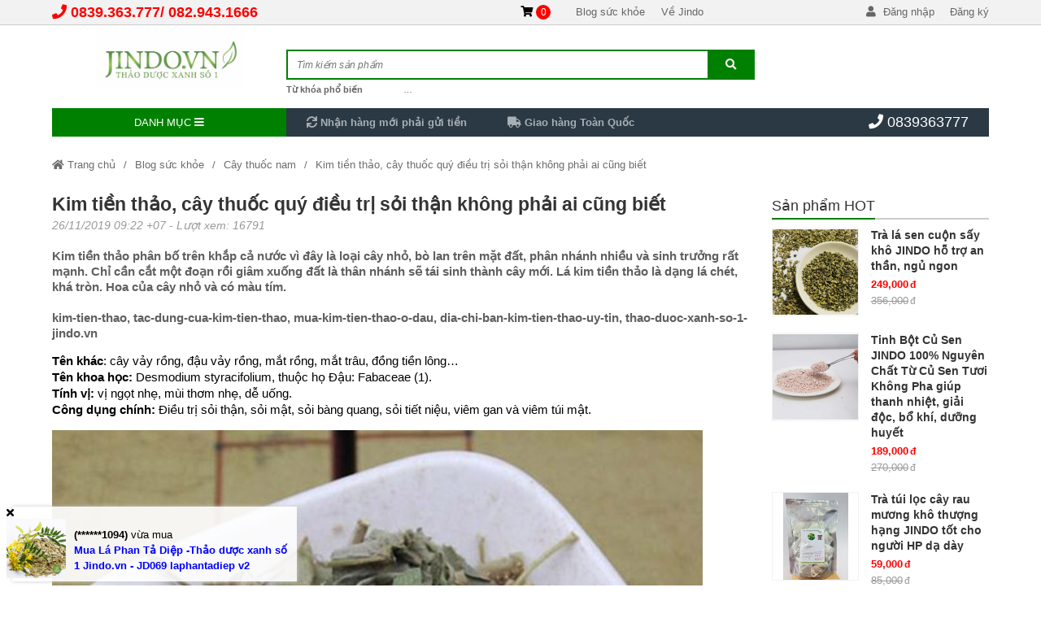

--- FILE ---
content_type: text/html; charset=UTF-8
request_url: https://jindo.vn/blog/kim-tien-thao-cay-thuoc-quy-dieu-tri-soi-than-khong-phai-ai-cung-biet
body_size: 29237
content:
<!DOCTYPE html>
<html lang="vi" class="no-js no-svg" prefix="og: http://ogp.me/ns# fb: http://ogp.me/ns/fb#">

<head>
    <!-- header -->
    <meta charset="UTF-8" />
    <link rel="profile" href="https://gmgp.org/xfn/11" />
    <meta http-equiv="Cache-control" content="public">
<!-- <meta http-equiv="Content-Security-Policy" content="upgrade-insecure-requests"> -->
<meta http-equiv="X-UA-Compatible" content="IE=Edge,chrome=1" />
<meta name="theme-color" content="#008000">
<meta name="msapplication-navbutton-color" content="#008000">
<!-- <meta name="apple-mobile-web-app-capable" content="yes"> -->
<meta name="mobile-web-app-capable" content="yes">
<meta name="apple-mobile-web-app-status-bar-style" content="#008000">
<!-- <link rel="icon" sizes="192x192" href="https://jindo.vn/wp-content/uploads/2019/10/thao-duoc-xanh-so-1-nen-trang-jindo.vn.png"> -->
<link rel="shortcut icon" type="image/png" href="https://jindo.vn/wp-content/uploads/2019/10/thao-duoc-xanh-so-1-nen-trang-jindo.vn.png" />    <meta name="viewport" content="width=device-width, initial-scale=1.0">
    <!-- META for design by ẾchBay.com - https://echbay.com/ -->
<meta name="RESOURCE-TYPE" content="DOCUMENT" />
<meta name="DISTRIBUTION" content="GLOBAL" />
<meta name="CODE-AUTHOR" content="EchBay.com" />
<meta name="CODE-VERSION" content="25.10.06" />
<meta name="COPYRIGHT"
    content="Copyright (c) 2011 by EchBay.com - lienhe@echbay.com" />
<!-- // META for design by ẾchBay.com -->
<!-- ẾchBay.com SEO plugin - https://echbay.com/ -->
<meta http-equiv="x-dns-prefetch-control" content="on"><link rel="dns-prefetch" href="https://www.google-analytics.com/" />
<link rel="dns-prefetch" href="https://connect.facebook.net/" />
<meta name="format-detection" content="telephone=no">
<link rel="amphtml" href="https://jindo.vn/blog/kim-tien-thao-cay-thuoc-quy-dieu-tri-soi-than-khong-phai-ai-cung-biet?amp" /><meta property="fb:app_id" content="3295326353872121" />
<meta name="geo.region" content="VN" />
<meta name="geo.placename" content="Ha Noi" />
<meta name="geo.position" content="21.0333,105.8500" />
<meta name="ICBM" content="21.0333,105.8500" /><script type="application/ld+json">{"@context":"http:\/\/schema.org","@type":"BlogPosting","publisher":{"@type":"Organization","name":"Th\u1ea3o d\u01b0\u1ee3c xanh s\u1ed1 1 - jindo.vn| Jindo.vn Th\u1ea3o d\u01b0\u1ee3c xanh s\u1ed1 1 Vi\u1ec7t Nam","logo":{"@type":"ImageObject","url":"https:\/\/jindo.vn\/wp-content\/uploads\/2019\/10\/1ok.png"}},"mainEntityOfPage":"https:\/\/jindo.vn\/blog\/kim-tien-thao-cay-thuoc-quy-dieu-tri-soi-than-khong-phai-ai-cung-biet","headline":"Kim ti\u1ec1n th\u1ea3o, c\u00e2y thu\u1ed1c qu\u00fd \u0111i\u1ec1u tr\u1ecb s\u1ecfi th\u1eadn kh\u00f4ng ph\u1ea3i ai c\u0169ng bi\u1ebft","datePublished":"2019-11-26 09:22:08","dateModified":"2019-11-26 09:37:40","author":{"@type":"Person","name":"Ph\u1ea1m V\u0103n Huy"},"description":"Kim ti\u1ec1n th\u1ea3o ph\u00e2n b\u1ed1 tr\u00ean kh\u1eafp c\u1ea3 n\u01b0\u1edbc v\u00ec \u0111\u00e2y l\u00e0 lo\u1ea1i c\u00e2y nh\u1ecf, b\u00f2 lan tr\u00ean m\u1eb7t \u0111\u1ea5t, ph\u00e2n nh\u00e1nh nhi\u1ec1u v\u00e0 sinh tr\u01b0\u1edfng r\u1ea5t m\u1ea1nh. Ch\u1ec9 c\u1ea7n c\u1eaft m\u1ed9t \u0111o\u1ea1n r\u1ed3i gi\u00e2m xu\u1ed1ng \u0111\u1ea5t l\u00e0 th\u00e2n nh\u00e1nh s\u1ebd t\u00e1i sinh th\u00e0nh c\u00e2y m\u1edbi. L\u00e1 kim ti\u1ec1n th\u1ea3o l\u00e0 d\u1ea1ng l\u00e1 ch\u00e9t, kh\u00e1 tr\u00f2n. Hoa c\u1ee7a c\u00e2y nh\u1ecf v\u00e0 c\u00f3 m\u00e0u t\u00edm. kim-tien-thao, tac-dung-cua-kim-tien-thao, mua-kim-tien-thao-o-dau, dia-chi-ban-kim-tien-thao-uy-tin, thao-duoc-xanh-so-1-jindo.vn","image":{"@type":"ImageObject","width":800,"height":800,"url":"https:\/\/jindo.vn\/wp-content\/uploads\/2019\/11\/3-7.jpg"}}</script><script type="application/ld+json">{"@context":"http:\/\/schema.org","@type":"BreadcrumbList","itemListElement":[{"@type":"ListItem","position":1,"item":{"@id":"https:\/\/jindo.vn\/","name":"Trang ch\u1ee7"}},{"@type":"ListItem","position":2,"item":{"@id":"https:\/\/jindo.vn\/blogs\/blog-suc-khoe","name":"Blog s\u1ee9c kh\u1ecfe"}},{"@type":"ListItem","position":3,"item":{"@id":"https:\/\/jindo.vn\/blogs\/cay-thuoc-nam","name":"C\u00e2y thu\u1ed1c nam"}},{"@type":"ListItem","position":4,"item":{"@id":"https:\/\/jindo.vn\/blog\/kim-tien-thao-cay-thuoc-quy-dieu-tri-soi-than-khong-phai-ai-cung-biet","name":"Kim ti\u1ec1n th\u1ea3o, c\u00e2y thu\u1ed1c qu\u00fd \u0111i\u1ec1u tr\u1ecb s\u1ecfi th\u1eadn kh\u00f4ng ph\u1ea3i ai c\u0169ng bi\u1ebft"}}]}</script><meta itemprop="url" content="https://jindo.vn/blog/kim-tien-thao-cay-thuoc-quy-dieu-tri-soi-than-khong-phai-ai-cung-biet" />
<meta property="og:url" content="https://jindo.vn/blog/kim-tien-thao-cay-thuoc-quy-dieu-tri-soi-than-khong-phai-ai-cung-biet" />
<meta itemprop="image" content="https://jindo.vn/wp-content/uploads/2019/11/3-7.jpg" />
<meta property="og:image" content="https://jindo.vn/wp-content/uploads/2019/11/3-7.jpg" />    <meta name="revisit-after" content="1 days" />
    <meta name="title" content="Kim tiền thảo, cây thuốc quý điều trị sỏi thận không phải ai cũng biết" />
    <meta name="keywords" content="kim tiền thảo, tác dụng của kim tiền thảo, mua kim tiền thảo ở đâu, địa chỉ bán kim tiền thảo uy tín, thảo dược xanh số 1 jindo.vn" />
    <meta name="news_keywords" content="kim tiền thảo, tác dụng của kim tiền thảo, mua kim tiền thảo ở đâu, địa chỉ bán kim tiền thảo uy tín, thảo dược xanh số 1 jindo.vn" />
    <meta name="description" content="Kim tiền thảo phân bố trên khắp cả nước vì đây là loại cây nhỏ, bò lan trên mặt đất, phân nhánh nhiều và sinh trưởng rất mạnh. Chỉ cần cắt một đoạn rồi giâm xuống đất là thân nhánh sẽ tái sinh thành cây mới. Lá kim tiền thảo là dạng lá chét, khá tròn. Hoa của cây nhỏ và có màu tím. kim-tien-thao, tac-dung-cua-kim-tien-thao, mua-kim-tien-thao-o-dau, dia-chi-ban-kim-tien-thao-uy-tin, thao-duoc-xanh-so-1-jindo.vn" />
    <meta name="abstract"
        content="Thảo dược xanh jindo.vn| Jindo.vn Thảo dược xanh số 1 Việt Nam" />
    <meta name="RATING" content="GENERAL" />
    <meta name="GENERATOR" content="EchBay.com eCommerce Software" />
    <meta itemprop="name" content="Kim tiền thảo, cây thuốc quý điều trị sỏi thận không phải ai cũng biết" />
    <meta itemprop="description" content="Kim tiền thảo phân bố trên khắp cả nước vì đây là loại cây nhỏ, bò lan trên mặt đất, phân nhánh nhiều và sinh trưởng rất mạnh. Chỉ cần cắt một đoạn rồi giâm xuống đất là thân nhánh sẽ tái sinh thành cây mới. Lá kim tiền thảo là dạng lá chét, khá tròn. Hoa của cây nhỏ và có màu tím. kim-tien-thao, tac-dung-cua-kim-tien-thao, mua-kim-tien-thao-o-dau, dia-chi-ban-kim-tien-thao-uy-tin, thao-duoc-xanh-so-1-jindo.vn" />
    <meta property="og:title" content="Kim tiền thảo, cây thuốc quý điều trị sỏi thận không phải ai cũng biết" />
    <meta property="og:description" content="Kim tiền thảo phân bố trên khắp cả nước vì đây là loại cây nhỏ, bò lan trên mặt đất, phân nhánh nhiều và sinh trưởng rất mạnh. Chỉ cần cắt một đoạn rồi giâm xuống đất là thân nhánh sẽ tái sinh thành cây mới. Lá kim tiền thảo là dạng lá chét, khá tròn. Hoa của cây nhỏ và có màu tím. kim-tien-thao, tac-dung-cua-kim-tien-thao, mua-kim-tien-thao-o-dau, dia-chi-ban-kim-tien-thao-uy-tin, thao-duoc-xanh-so-1-jindo.vn" />
    <meta property="og:type" content="article" />
    <meta property="og:site_name" content="Thảo dược xanh số 1 - jindo.vn| Jindo.vn Thảo dược xanh số 1 Việt Nam" />
    <meta name="twitter:card" content="summary" />
    <meta name="twitter:description" content="Kim tiền thảo phân bố trên khắp cả nước vì đây là loại cây nhỏ, bò lan trên mặt đất, phân nhánh nhiều và sinh trưởng rất mạnh. Chỉ cần cắt một đoạn rồi giâm xuống đất là thân nhánh sẽ tái sinh thành cây mới. Lá kim tiền thảo là dạng lá chét, khá tròn. Hoa của cây nhỏ và có màu tím. kim-tien-thao, tac-dung-cua-kim-tien-thao, mua-kim-tien-thao-o-dau, dia-chi-ban-kim-tien-thao-uy-tin, thao-duoc-xanh-so-1-jindo.vn" />
    <meta name="twitter:title" content="Kim tiền thảo, cây thuốc quý điều trị sỏi thận không phải ai cũng biết" />
            <script type="text/javascript">
            (function(i, s, o, g, r, a, m) {
                i['GoogleAnalyticsObject'] = r;
                i[r] = i[r] || function() {
                    (i[r].q = i[r].q || []).push(arguments)
                }, i[r].l = 1 * new Date();
                a = s.createElement(o), m = s.getElementsByTagName(o)[0];
                a.async = 1;
                a.src = g;
                m.parentNode.insertBefore(a, m)
            })(window, document, 'script', '//www.google-analytics.com/analytics.js', 'ga');
            ga('create', 'UA-150942010-1', 'auto');
            ga('require', 'displayfeatures');
            ga('send', 'pageview');
        </script>
<!-- // ẾchBay.com SEO plugin -->    <!-- Global site format by ẾchBay.com -->
    <base href="https://jindo.vn/" />
    <style>/*!
 * Font Awesome Free 5.15.4 by @fontawesome - https://fontawesome.com
 * License - https://fontawesome.com/license/free (Icons: CC BY 4.0, Fonts: SIL OFL 1.1, Code: MIT License)
 */
@font-face{font-family:"Font Awesome 5 Brands";font-style:normal;font-weight:400;font-display:block;src:url(https://jindo.vn/wp-content/echbaydotcom/outsource/fontawesome-free-5.15.4-web/webfonts/fa-brands-400.eot);src:url(https://jindo.vn/wp-content/echbaydotcom/outsource/fontawesome-free-5.15.4-web/webfonts/fa-brands-400.eot?#iefix) format("embedded-opentype"),url(https://jindo.vn/wp-content/echbaydotcom/outsource/fontawesome-free-5.15.4-web/webfonts/fa-brands-400.woff2) format("woff2"),url(https://jindo.vn/wp-content/echbaydotcom/outsource/fontawesome-free-5.15.4-web/webfonts/fa-brands-400.woff) format("woff"),url(https://jindo.vn/wp-content/echbaydotcom/outsource/fontawesome-free-5.15.4-web/webfonts/fa-brands-400.ttf) format("truetype"),url(https://jindo.vn/wp-content/echbaydotcom/outsource/fontawesome-free-5.15.4-web/webfonts/fa-brands-400.svg#fontawesome) format("svg")}.fab{font-family:"Font Awesome 5 Brands";font-weight:400}/*!
 * Font Awesome Free 5.15.4 by @fontawesome - https://fontawesome.com
 * License - https://fontawesome.com/license/free (Icons: CC BY 4.0, Fonts: SIL OFL 1.1, Code: MIT License)
 */
@font-face{font-family:"Font Awesome 5 Free";font-style:normal;font-weight:900;font-display:block;src:url(https://jindo.vn/wp-content/echbaydotcom/outsource/fontawesome-free-5.15.4-web/webfonts/fa-solid-900.eot);src:url(https://jindo.vn/wp-content/echbaydotcom/outsource/fontawesome-free-5.15.4-web/webfonts/fa-solid-900.eot?#iefix) format("embedded-opentype"),url(https://jindo.vn/wp-content/echbaydotcom/outsource/fontawesome-free-5.15.4-web/webfonts/fa-solid-900.woff2) format("woff2"),url(https://jindo.vn/wp-content/echbaydotcom/outsource/fontawesome-free-5.15.4-web/webfonts/fa-solid-900.woff) format("woff"),url(https://jindo.vn/wp-content/echbaydotcom/outsource/fontawesome-free-5.15.4-web/webfonts/fa-solid-900.ttf) format("truetype"),url(https://jindo.vn/wp-content/echbaydotcom/outsource/fontawesome-free-5.15.4-web/webfonts/fa-solid-900.svg#fontawesome) format("svg")}.fa,.fas{font-family:"Font Awesome 5 Free";font-weight:900}</style><link rel="stylesheet" href="wp-content/echbaydotcom/load-styles.php?load=%2Fcss%2Fd.css,%2Fcss%2Fd2.css,%2Fcss%2Fm.css,%2Fcss%2Fg.css,themes%2Fsamdo%2Fui%2Fsamdo-threadnode.css,%2Fcss%2Fthread_list.css,%2Fcss%2Ftemplate%2Fshare_to_social.css,themes%2Fsamdo%2Fui%2Fsamdo-top1.css,%2Fthemes%2Fcss%2Fbreadcrumb2-top1.css,themes%2Fsamdo%2Fui%2Fsamdo-footer1.css,%2Fthemes%2Fcss%2Fechbaytwo-footer3.css,themes%2Fsamdo%2Fui%2Fd.css,%2Fhtml%2Fsearch%2Fnav_mobile1.css&ver=1007.1416" type="text/css" media="all" />
<link rel="stylesheet" href="wp-content/echbaydotcom/load-styles.php?load=%2Foutsource%2Ffontawesome-free-5.15.4-web%2Fcss%2Ffontawesome.min.css,%2Foutsource%2Ffontawesome-free-5.15.4-web%2Fcss%2Fv4-shims.min.css&ver=1007.1416" type="text/css" media="all" />
    <style type="text/css">
        /* EchBay custom CSS for replace default CSS by plugin or theme */
        :root{--default-bg:#008000;--main-bg:#008000;--default2-bg:#2b3944;--sub-bg:#2b3944;--div-bg:#ffffff;--main-color:#008000;--default-color:#008000}.oi_big_banner{height:332px;line-height:332px}@media screen and (max-width:775px){.oi_big_banner{height:166px;line-height:166px} }@media screen and (max-width:350px){.oi_big_banner{height:83px;line-height:83px} }.default-div-bg{background-color:#ffffff}.default-color,.default-color a,.mcb,.mcb a{color:#008000}.mcb .thread-home-c2,.mcb .thread-home-c2 a,.mcb .echbay-widget-title,.mcb .echbay-widget-title a{color:#008000 !important}a{color:#000000}.default-bg,.thread-home-c2 h2:first-child,#oi_scroll_top{background-color:#008000}.div-search,.thread-home-c2,.echbay-widget-title:before,.echbay-widget-title div,.default-border-color{border-color:#008000}.default-2bg,.default2-bg,#oi_scroll_top:hover{background-color:#2b3944}.default-bg,.default-bg a{color:#ffffff}.powered-by-echbay{display:none}.web-logo{height:68px;line-height:68px}.thread_details_noidung_menu .col-sidebar-content,.thread_details_menu_noidung .col-sidebar-content{width:25%}.thread_details_noidung_menu .col-main-content,.thread_details_menu_noidung .col-main-content{width:75%}.blogs_noidung_menu .col-sidebar-content,.blogs_menu_noidung .col-sidebar-content{width:25%}.blogs_noidung_menu .col-main-content,.blogs_menu_noidung .col-main-content{width:75%}.blog_details_noidung_menu .col-sidebar-content,.blog_details_menu_noidung .col-sidebar-content{width:25%}.blog_details_noidung_menu .col-main-content,.blog_details_menu_noidung .col-main-content{width:75%}    </style>
    <script type="text/javascript">
    var add_data_id={"date_time":1769133743,"base_url_href":"https:\/\/jindo.vn\/","web_link":"https:\/\/jindo.vn\/","web_name":"Th\u1ea3o d\u01b0\u1ee3c xanh s\u1ed1 1 - jindo.vn| Jindo.vn Th\u1ea3o d\u01b0\u1ee3c xanh s\u1ed1 1 Vi\u1ec7t Nam","wp_content":"wp-content","lang_taikhoan":"T\u00e0i kho\u1ea3n","lang_thoat":"Tho\u00e1t","lang_xacnhan_thoat":"X\u00e1c nh\u1eadn \u0111\u0103ng xu\u1ea5t kh\u1ecfi h\u1ec7 th\u1ed1ng","lang_dangnhap":"\u0110\u0103ng nh\u1eadp","lang_dangky":"\u0110\u0103ng k\u00fd","lang_order_by":"S\u1eafp x\u1ebfp theo","lang_order_view":"Xem nhi\u1ec1u","lang_order_price_down":"Gi\u00e1 gi\u1ea3m d\u1ea7n","lang_order_price_up":"Gi\u00e1 t\u0103ng d\u1ea7n","lang_order_az":"T\u00ean s\u1ea3n ph\u1ea9m ( t\u1eeb A \u0111\u1ebfn Z )","lang_order_za":"T\u00ean s\u1ea3n ph\u1ea9m ( t\u1eeb Z \u0111\u1ebfn A )","lang_details_time_discount":"Th\u1eddi gian khuy\u1ebfn m\u1ea1i c\u00f2n l\u1ea1i:","lang_details_time_soldout":"S\u1ea3n ph\u1ea9m t\u1ea1m th\u1eddi ng\u1eebng b\u00e1n","lang_cart_post_null":"Kh\u00f4ng x\u00e1c \u0111\u1ecbnh \u0111\u01b0\u1ee3c s\u1ea3n ph\u1ea9m","lang_cart_confirm_remove":"X\u00e1c nh\u1eadn x\u00f3a s\u1ea3n ph\u1ea9m kh\u1ecfi gi\u1ecf h\u00e0ng!","isQuanly":0,"isLogin":0,"uEmail":"","echbay_for_flatsome":0,"eb_wp_post_type":"blog","logout_url":"","parent_cid":10,"cid":10,"pid":940921,"eb_product_price":0,"cf_gtag_id":"off","cf_facebook_tracking":"1","cf_tester_mode":"off","cf_auto_nofollow":"1","cf_disable_tracking":"off","cf_fontawesome_v5":"off","cf_on_primary_slider":"1","cf_rand_slider":"rand","cf_add_to_cart_iframe":"off","cf_big_price_before":"off","cf_search_advanced_auto_submit":"1","cf_blog_class_style":"w90","cf_post_class_style":"w90","cf_gg_api_key":"","cf_current_sd_price":"VND","cf_swipe_big_banner":"off","cf_btn_big_banner":"1","cf_arrow_big_banner":"1","cf_slider_big_play":"5000","cf_product_details_mobile_size":"","cf_product_mobile2_size":"","cf_post_index_content":"","cf_blog_index_content":"","cf_on_off_echbay_logo":"off","cf_wgr_ia":"0","private_info_setting_site_url":"https:\/\/echbay.com\/","private_info_setting_site_upper":"EchBay.com","act":"single","eb_disable_auto_get_thumb":"off","cf_facebook_page":"https:\/\/www.facebook.com\/thaoduocxanhso1jindo.vn","__global_facebook_id":"3295326353872121","cf_instagram_page":"","cf_google_plus":"","cf_youtube_chanel":"https:\/\/www.youtube.com\/channel\/UCptocD9vKBaHWT8twVe7-NQ?sub_confirmation=1","cf_pinterest_page":"","cf_twitter_page":"","media_url":""};
var date_time=add_data_id.date_time,base_url_href=add_data_id.base_url_href,web_link=add_data_id.web_link,web_name=add_data_id.web_name,wp_content=add_data_id.wp_content,lang_taikhoan=add_data_id.lang_taikhoan,lang_thoat=add_data_id.lang_thoat,lang_xacnhan_thoat=add_data_id.lang_xacnhan_thoat,lang_dangnhap=add_data_id.lang_dangnhap,lang_dangky=add_data_id.lang_dangky,lang_order_by=add_data_id.lang_order_by,lang_order_view=add_data_id.lang_order_view,lang_order_price_down=add_data_id.lang_order_price_down,lang_order_price_up=add_data_id.lang_order_price_up,lang_order_az=add_data_id.lang_order_az,lang_order_za=add_data_id.lang_order_za,lang_details_time_discount=add_data_id.lang_details_time_discount,lang_details_time_soldout=add_data_id.lang_details_time_soldout,lang_cart_post_null=add_data_id.lang_cart_post_null,lang_cart_confirm_remove=add_data_id.lang_cart_confirm_remove,isQuanly=add_data_id.isQuanly,isLogin=add_data_id.isLogin,uEmail=add_data_id.uEmail,echbay_for_flatsome=add_data_id.echbay_for_flatsome,eb_wp_post_type=add_data_id.eb_wp_post_type,logout_url=add_data_id.logout_url,parent_cid=add_data_id.parent_cid,cid=add_data_id.cid,pid=add_data_id.pid,eb_product_price=add_data_id.eb_product_price,cf_gtag_id=add_data_id.cf_gtag_id,cf_facebook_tracking=add_data_id.cf_facebook_tracking,cf_tester_mode=add_data_id.cf_tester_mode,cf_auto_nofollow=add_data_id.cf_auto_nofollow,cf_disable_tracking=add_data_id.cf_disable_tracking,cf_fontawesome_v5=add_data_id.cf_fontawesome_v5,cf_on_primary_slider=add_data_id.cf_on_primary_slider,cf_rand_slider=add_data_id.cf_rand_slider,cf_add_to_cart_iframe=add_data_id.cf_add_to_cart_iframe,cf_big_price_before=add_data_id.cf_big_price_before,cf_search_advanced_auto_submit=add_data_id.cf_search_advanced_auto_submit,cf_blog_class_style=add_data_id.cf_blog_class_style,cf_post_class_style=add_data_id.cf_post_class_style,cf_gg_api_key=add_data_id.cf_gg_api_key,cf_current_sd_price=add_data_id.cf_current_sd_price,cf_swipe_big_banner=add_data_id.cf_swipe_big_banner,cf_btn_big_banner=add_data_id.cf_btn_big_banner,cf_arrow_big_banner=add_data_id.cf_arrow_big_banner,cf_slider_big_play=add_data_id.cf_slider_big_play,cf_product_details_mobile_size=add_data_id.cf_product_details_mobile_size,cf_product_mobile2_size=add_data_id.cf_product_mobile2_size,cf_post_index_content=add_data_id.cf_post_index_content,cf_blog_index_content=add_data_id.cf_blog_index_content,cf_on_off_echbay_logo=add_data_id.cf_on_off_echbay_logo,cf_wgr_ia=add_data_id.cf_wgr_ia,private_info_setting_site_url=add_data_id.private_info_setting_site_url,private_info_setting_site_upper=add_data_id.private_info_setting_site_upper,act=add_data_id.act,eb_disable_auto_get_thumb=add_data_id.eb_disable_auto_get_thumb,cf_facebook_page=add_data_id.cf_facebook_page,__global_facebook_id=add_data_id.__global_facebook_id,cf_instagram_page=add_data_id.cf_instagram_page,cf_google_plus=add_data_id.cf_google_plus,cf_youtube_chanel=add_data_id.cf_youtube_chanel,cf_pinterest_page=add_data_id.cf_pinterest_page,cf_twitter_page=add_data_id.cf_twitter_page,media_url=add_data_id.media_url;</script>    <!-- HEAD by ẾchBay.com -->
    <script async src="https://www.googletagmanager.com/gtag/js?id=AW-684700239"></script>
<script>
window.dataLayer = window.dataLayer || [];function gtag(){dataLayer.push(arguments);}
gtag('js', new Date());gtag('config', 'AW-684700239');</script>    <!-- // Global site format by ẾchBay.com -->
    <title>Kim tiền thảo, cây thuốc quý điều trị sỏi thận không phải ai cũng biết &#8211; Thảo dược xanh số 1 &#8211; jindo.vn| Jindo.vn Thảo dược xanh số 1 Việt Nam</title>
<meta name='robots' content='max-image-preview:large' />
<link rel="alternate" type="application/rss+xml" title="Dòng thông tin Thảo dược xanh số 1 - jindo.vn| Jindo.vn Thảo dược xanh số 1 Việt Nam &raquo;" href="https://jindo.vn/feed" />
<link rel="alternate" type="application/rss+xml" title="Thảo dược xanh số 1 - jindo.vn| Jindo.vn Thảo dược xanh số 1 Việt Nam &raquo; Dòng bình luận" href="https://jindo.vn/comments/feed" />
<link rel="alternate" title="oNhúng (JSON)" type="application/json+oembed" href="https://jindo.vn/wp-json/oembed/1.0/embed?url=https%3A%2F%2Fjindo.vn%2Fblog%2Fkim-tien-thao-cay-thuoc-quy-dieu-tri-soi-than-khong-phai-ai-cung-biet" />
<link rel="alternate" title="oNhúng (XML)" type="text/xml+oembed" href="https://jindo.vn/wp-json/oembed/1.0/embed?url=https%3A%2F%2Fjindo.vn%2Fblog%2Fkim-tien-thao-cay-thuoc-quy-dieu-tri-soi-than-khong-phai-ai-cung-biet&#038;format=xml" />
<style id='wp-img-auto-sizes-contain-inline-css' type='text/css'>
img:is([sizes=auto i],[sizes^="auto," i]){contain-intrinsic-size:3000px 1500px}
/*# sourceURL=wp-img-auto-sizes-contain-inline-css */
</style>
<link rel='stylesheet' id='wp-block-library-css' href='https://jindo.vn/wp-includes/css/dist/block-library/style.min.css?ver=6.9' type='text/css' media='all' />
<style id='classic-theme-styles-inline-css' type='text/css'>
/*! This file is auto-generated */
.wp-block-button__link{color:#fff;background-color:#32373c;border-radius:9999px;box-shadow:none;text-decoration:none;padding:calc(.667em + 2px) calc(1.333em + 2px);font-size:1.125em}.wp-block-file__button{background:#32373c;color:#fff;text-decoration:none}
/*# sourceURL=/wp-includes/css/classic-themes.min.css */
</style>
<style id='global-styles-inline-css' type='text/css'>
:root{--wp--preset--aspect-ratio--square: 1;--wp--preset--aspect-ratio--4-3: 4/3;--wp--preset--aspect-ratio--3-4: 3/4;--wp--preset--aspect-ratio--3-2: 3/2;--wp--preset--aspect-ratio--2-3: 2/3;--wp--preset--aspect-ratio--16-9: 16/9;--wp--preset--aspect-ratio--9-16: 9/16;--wp--preset--color--black: #000000;--wp--preset--color--cyan-bluish-gray: #abb8c3;--wp--preset--color--white: #ffffff;--wp--preset--color--pale-pink: #f78da7;--wp--preset--color--vivid-red: #cf2e2e;--wp--preset--color--luminous-vivid-orange: #ff6900;--wp--preset--color--luminous-vivid-amber: #fcb900;--wp--preset--color--light-green-cyan: #7bdcb5;--wp--preset--color--vivid-green-cyan: #00d084;--wp--preset--color--pale-cyan-blue: #8ed1fc;--wp--preset--color--vivid-cyan-blue: #0693e3;--wp--preset--color--vivid-purple: #9b51e0;--wp--preset--gradient--vivid-cyan-blue-to-vivid-purple: linear-gradient(135deg,rgb(6,147,227) 0%,rgb(155,81,224) 100%);--wp--preset--gradient--light-green-cyan-to-vivid-green-cyan: linear-gradient(135deg,rgb(122,220,180) 0%,rgb(0,208,130) 100%);--wp--preset--gradient--luminous-vivid-amber-to-luminous-vivid-orange: linear-gradient(135deg,rgb(252,185,0) 0%,rgb(255,105,0) 100%);--wp--preset--gradient--luminous-vivid-orange-to-vivid-red: linear-gradient(135deg,rgb(255,105,0) 0%,rgb(207,46,46) 100%);--wp--preset--gradient--very-light-gray-to-cyan-bluish-gray: linear-gradient(135deg,rgb(238,238,238) 0%,rgb(169,184,195) 100%);--wp--preset--gradient--cool-to-warm-spectrum: linear-gradient(135deg,rgb(74,234,220) 0%,rgb(151,120,209) 20%,rgb(207,42,186) 40%,rgb(238,44,130) 60%,rgb(251,105,98) 80%,rgb(254,248,76) 100%);--wp--preset--gradient--blush-light-purple: linear-gradient(135deg,rgb(255,206,236) 0%,rgb(152,150,240) 100%);--wp--preset--gradient--blush-bordeaux: linear-gradient(135deg,rgb(254,205,165) 0%,rgb(254,45,45) 50%,rgb(107,0,62) 100%);--wp--preset--gradient--luminous-dusk: linear-gradient(135deg,rgb(255,203,112) 0%,rgb(199,81,192) 50%,rgb(65,88,208) 100%);--wp--preset--gradient--pale-ocean: linear-gradient(135deg,rgb(255,245,203) 0%,rgb(182,227,212) 50%,rgb(51,167,181) 100%);--wp--preset--gradient--electric-grass: linear-gradient(135deg,rgb(202,248,128) 0%,rgb(113,206,126) 100%);--wp--preset--gradient--midnight: linear-gradient(135deg,rgb(2,3,129) 0%,rgb(40,116,252) 100%);--wp--preset--font-size--small: 13px;--wp--preset--font-size--medium: 20px;--wp--preset--font-size--large: 36px;--wp--preset--font-size--x-large: 42px;--wp--preset--spacing--20: 0.44rem;--wp--preset--spacing--30: 0.67rem;--wp--preset--spacing--40: 1rem;--wp--preset--spacing--50: 1.5rem;--wp--preset--spacing--60: 2.25rem;--wp--preset--spacing--70: 3.38rem;--wp--preset--spacing--80: 5.06rem;--wp--preset--shadow--natural: 6px 6px 9px rgba(0, 0, 0, 0.2);--wp--preset--shadow--deep: 12px 12px 50px rgba(0, 0, 0, 0.4);--wp--preset--shadow--sharp: 6px 6px 0px rgba(0, 0, 0, 0.2);--wp--preset--shadow--outlined: 6px 6px 0px -3px rgb(255, 255, 255), 6px 6px rgb(0, 0, 0);--wp--preset--shadow--crisp: 6px 6px 0px rgb(0, 0, 0);}:where(.is-layout-flex){gap: 0.5em;}:where(.is-layout-grid){gap: 0.5em;}body .is-layout-flex{display: flex;}.is-layout-flex{flex-wrap: wrap;align-items: center;}.is-layout-flex > :is(*, div){margin: 0;}body .is-layout-grid{display: grid;}.is-layout-grid > :is(*, div){margin: 0;}:where(.wp-block-columns.is-layout-flex){gap: 2em;}:where(.wp-block-columns.is-layout-grid){gap: 2em;}:where(.wp-block-post-template.is-layout-flex){gap: 1.25em;}:where(.wp-block-post-template.is-layout-grid){gap: 1.25em;}.has-black-color{color: var(--wp--preset--color--black) !important;}.has-cyan-bluish-gray-color{color: var(--wp--preset--color--cyan-bluish-gray) !important;}.has-white-color{color: var(--wp--preset--color--white) !important;}.has-pale-pink-color{color: var(--wp--preset--color--pale-pink) !important;}.has-vivid-red-color{color: var(--wp--preset--color--vivid-red) !important;}.has-luminous-vivid-orange-color{color: var(--wp--preset--color--luminous-vivid-orange) !important;}.has-luminous-vivid-amber-color{color: var(--wp--preset--color--luminous-vivid-amber) !important;}.has-light-green-cyan-color{color: var(--wp--preset--color--light-green-cyan) !important;}.has-vivid-green-cyan-color{color: var(--wp--preset--color--vivid-green-cyan) !important;}.has-pale-cyan-blue-color{color: var(--wp--preset--color--pale-cyan-blue) !important;}.has-vivid-cyan-blue-color{color: var(--wp--preset--color--vivid-cyan-blue) !important;}.has-vivid-purple-color{color: var(--wp--preset--color--vivid-purple) !important;}.has-black-background-color{background-color: var(--wp--preset--color--black) !important;}.has-cyan-bluish-gray-background-color{background-color: var(--wp--preset--color--cyan-bluish-gray) !important;}.has-white-background-color{background-color: var(--wp--preset--color--white) !important;}.has-pale-pink-background-color{background-color: var(--wp--preset--color--pale-pink) !important;}.has-vivid-red-background-color{background-color: var(--wp--preset--color--vivid-red) !important;}.has-luminous-vivid-orange-background-color{background-color: var(--wp--preset--color--luminous-vivid-orange) !important;}.has-luminous-vivid-amber-background-color{background-color: var(--wp--preset--color--luminous-vivid-amber) !important;}.has-light-green-cyan-background-color{background-color: var(--wp--preset--color--light-green-cyan) !important;}.has-vivid-green-cyan-background-color{background-color: var(--wp--preset--color--vivid-green-cyan) !important;}.has-pale-cyan-blue-background-color{background-color: var(--wp--preset--color--pale-cyan-blue) !important;}.has-vivid-cyan-blue-background-color{background-color: var(--wp--preset--color--vivid-cyan-blue) !important;}.has-vivid-purple-background-color{background-color: var(--wp--preset--color--vivid-purple) !important;}.has-black-border-color{border-color: var(--wp--preset--color--black) !important;}.has-cyan-bluish-gray-border-color{border-color: var(--wp--preset--color--cyan-bluish-gray) !important;}.has-white-border-color{border-color: var(--wp--preset--color--white) !important;}.has-pale-pink-border-color{border-color: var(--wp--preset--color--pale-pink) !important;}.has-vivid-red-border-color{border-color: var(--wp--preset--color--vivid-red) !important;}.has-luminous-vivid-orange-border-color{border-color: var(--wp--preset--color--luminous-vivid-orange) !important;}.has-luminous-vivid-amber-border-color{border-color: var(--wp--preset--color--luminous-vivid-amber) !important;}.has-light-green-cyan-border-color{border-color: var(--wp--preset--color--light-green-cyan) !important;}.has-vivid-green-cyan-border-color{border-color: var(--wp--preset--color--vivid-green-cyan) !important;}.has-pale-cyan-blue-border-color{border-color: var(--wp--preset--color--pale-cyan-blue) !important;}.has-vivid-cyan-blue-border-color{border-color: var(--wp--preset--color--vivid-cyan-blue) !important;}.has-vivid-purple-border-color{border-color: var(--wp--preset--color--vivid-purple) !important;}.has-vivid-cyan-blue-to-vivid-purple-gradient-background{background: var(--wp--preset--gradient--vivid-cyan-blue-to-vivid-purple) !important;}.has-light-green-cyan-to-vivid-green-cyan-gradient-background{background: var(--wp--preset--gradient--light-green-cyan-to-vivid-green-cyan) !important;}.has-luminous-vivid-amber-to-luminous-vivid-orange-gradient-background{background: var(--wp--preset--gradient--luminous-vivid-amber-to-luminous-vivid-orange) !important;}.has-luminous-vivid-orange-to-vivid-red-gradient-background{background: var(--wp--preset--gradient--luminous-vivid-orange-to-vivid-red) !important;}.has-very-light-gray-to-cyan-bluish-gray-gradient-background{background: var(--wp--preset--gradient--very-light-gray-to-cyan-bluish-gray) !important;}.has-cool-to-warm-spectrum-gradient-background{background: var(--wp--preset--gradient--cool-to-warm-spectrum) !important;}.has-blush-light-purple-gradient-background{background: var(--wp--preset--gradient--blush-light-purple) !important;}.has-blush-bordeaux-gradient-background{background: var(--wp--preset--gradient--blush-bordeaux) !important;}.has-luminous-dusk-gradient-background{background: var(--wp--preset--gradient--luminous-dusk) !important;}.has-pale-ocean-gradient-background{background: var(--wp--preset--gradient--pale-ocean) !important;}.has-electric-grass-gradient-background{background: var(--wp--preset--gradient--electric-grass) !important;}.has-midnight-gradient-background{background: var(--wp--preset--gradient--midnight) !important;}.has-small-font-size{font-size: var(--wp--preset--font-size--small) !important;}.has-medium-font-size{font-size: var(--wp--preset--font-size--medium) !important;}.has-large-font-size{font-size: var(--wp--preset--font-size--large) !important;}.has-x-large-font-size{font-size: var(--wp--preset--font-size--x-large) !important;}
:where(.wp-block-post-template.is-layout-flex){gap: 1.25em;}:where(.wp-block-post-template.is-layout-grid){gap: 1.25em;}
:where(.wp-block-term-template.is-layout-flex){gap: 1.25em;}:where(.wp-block-term-template.is-layout-grid){gap: 1.25em;}
:where(.wp-block-columns.is-layout-flex){gap: 2em;}:where(.wp-block-columns.is-layout-grid){gap: 2em;}
:root :where(.wp-block-pullquote){font-size: 1.5em;line-height: 1.6;}
/*# sourceURL=global-styles-inline-css */
</style>
<link rel='stylesheet' id='contact-form-7-css' href='https://jindo.vn/wp-content/plugins/contact-form-7/includes/css/styles.css?ver=6.1.4' type='text/css' media='all' />
<script type="text/javascript" src="https://jindo.vn/wp-content/echbaydotcom/outsource/javascript/jquery/jquery-3.6.0.min.js?ver=3.6.0" id="jquery-js"></script>
<script type="text/javascript" src="https://jindo.vn/wp-content/echbaydotcom/outsource/javascript/jquery/jquery-migrate-3.3.2.min.js?ver=3.3.2" id="jquery-migrate-js"></script>
<link rel="https://api.w.org/" href="https://jindo.vn/wp-json/" /><link rel="EditURI" type="application/rsd+xml" title="RSD" href="https://jindo.vn/xmlrpc.php?rsd" />
<meta name="generator" content="WordPress 6.9" />
<link rel="canonical" href="https://jindo.vn/blog/kim-tien-thao-cay-thuoc-quy-dieu-tri-soi-than-khong-phai-ai-cung-biet" />
<link rel='shortlink' href='https://jindo.vn/?p=940921' />
<!-- EchBay Tag Manager --><style>
.detail-muangay-right,
.post-details-share-social {
display: none;}
.detail-muangay-center{
display: block;}
.detail-muangay-bottomcenter .details-mua-ngay {
margin-left: 10px;}
.detail-muangay-bottomcenter .details-mua-ngay,
.detail-muangay-topcenter .details-mua-ngay {
background-color: #2b3944;}
.thread-details-comment {
color: #333 !important;}
</style>
<script async src="https://www.googletagmanager.com/gtag/js?id=AW-970645176"></script>
<script>
window.dataLayer = window.dataLayer || [];function gtag(){dataLayer.push(arguments);}
gtag('js', new Date());gtag('config', 'AW-970645176');</script>
<script async src="https://www.googletagmanager.com/gtag/js?id=AW-684700239"></script>
<script>
window.dataLayer = window.dataLayer || [];function gtag(){dataLayer.push(arguments);}
gtag('js', new Date());gtag('config', 'AW-684700239');</script>
<meta name="google-site-verification" content="gicG2WpAnu5CR6Qm95bXW_3_RXfv6yCVSMpmXZBeP3c" />
<script async src="https://www.googletagmanager.com/gtag/js?id=AW-753500269"></script>
<script>
window.dataLayer = window.dataLayer || [];function gtag(){dataLayer.push(arguments);}
gtag('js', new Date());gtag('config', 'AW-753500269');</script>
<script>
gtag('event', 'conversion', {
'send_to': 'AW-684700239/_iSNCMvMkNABEM_kvsYC',
'transaction_id': ''
});</script>
<script>
gtag('event', 'conversion', {
'send_to': 'AW-414937814/j4XXCOTp7_cBENbl7cUB',
'transaction_id': ''
});</script>
<script>
gtag('event', 'conversion', {
'send_to': 'AW-437568533/6jIlCLCxkfcBEJWI09AB',
'transaction_id': ''
});</script>
<script>
gtag('event', 'conversion', {
'send_to': 'AW-437657148/AjWICIf28fYBELy82NAB',
'transaction_id': ''
});</script>
<script>
gtag('event', 'conversion', {
'send_to': 'AW-753474080/Iw6kCIyCxfgBEKC0pOcC',
'transaction_id': ''
});</script>
<script>
gtag('event', 'conversion', {
'send_to': 'AW-413692861/flfQCPLoofcBEL3nocUB',
'transaction_id': ''
});</script>
<script>
gtag('event', 'conversion', {
'send_to': 'AW-411063260/Zg0WCIWM8vgBENyngcQB',
'transaction_id': ''
});</script>
<script>(function(w,d,s,l,i){w[l]=w[l]||[];w[l].push({'gtm.start':
new Date().getTime(),event:'gtm.js'});var f=d.getElementsByTagName(s)[0],
j=d.createElement(s),dl=l!='dataLayer'?'&l='+l:'';j.async=true;j.src=
'https://www.googletagmanager.com/gtm.js?id='+i+dl;f.parentNode.insertBefore(j,f);})(window,document,'script','dataLayer','GTM-PGSB7C3');</script>
<script src="https://ga.getresponse.com/script/ga.js?grid=sBDcHXEFfd3gIAg%3D%3D" async></script>
<!-- End Getresponse Analytics --><meta name="google-site-verification" content="kwZS5IAvpH74rcmNRiS3rVjoWiXwDpdhYIqBh_vT0Xw" /><script>
gtag('config', 'AW-970645176/GQvjCP773poBELi9684D', {
'phone_conversion_number': '0839363777'
});</script>
<script>(function(w,d,s,l,i){w[l]=w[l]||[];w[l].push({'gtm.start':
new Date().getTime(),event:'gtm.js'});var f=d.getElementsByTagName(s)[0],
j=d.createElement(s),dl=l!='dataLayer'?'&l='+l:'';j.async=true;j.src=
'https://www.googletagmanager.com/gtm.js?id='+i+dl;f.parentNode.insertBefore(j,f);})(window,document,'script','dataLayer','GTM-PQTWG7V');</script>
<script>(function(w,d,s,l,i){w[l]=w[l]||[];w[l].push({'gtm.start':
new Date().getTime(),event:'gtm.js'});var f=d.getElementsByTagName(s)[0],
j=d.createElement(s),dl=l!='dataLayer'?'&l='+l:'';j.async=true;j.src=
'https://www.googletagmanager.com/gtm.js?id='+i+dl;f.parentNode.insertBefore(j,f);})(window,document,'script','dataLayer','GTM-KRS3TQV');</script>
<script>(function(w,d,s,l,i){w[l]=w[l]||[];w[l].push({'gtm.start':
new Date().getTime(),event:'gtm.js'});var f=d.getElementsByTagName(s)[0],
j=d.createElement(s),dl=l!='dataLayer'?'&l='+l:'';j.async=true;j.src=
'https://www.googletagmanager.com/gtm.js?id='+i+dl;f.parentNode.insertBefore(j,f);})(window,document,'script','dataLayer','GTM-N8MCD95');</script>
<script>(function(w,d,s,l,i){w[l]=w[l]||[];w[l].push({'gtm.start':
new Date().getTime(),event:'gtm.js'});var f=d.getElementsByTagName(s)[0],
j=d.createElement(s),dl=l!='dataLayer'?'&l='+l:'';j.async=true;j.src=
'https://www.googletagmanager.com/gtm.js?id='+i+dl;f.parentNode.insertBefore(j,f);})(window,document,'script','dataLayer','GTM-KBS6VMD');</script>
<script>(function(w,d,s,l,i){w[l]=w[l]||[];w[l].push({'gtm.start':
new Date().getTime(),event:'gtm.js'});var f=d.getElementsByTagName(s)[0],
j=d.createElement(s),dl=l!='dataLayer'?'&l='+l:'';j.async=true;j.src=
'https://www.googletagmanager.com/gtm.js?id='+i+dl;f.parentNode.insertBefore(j,f);})(window,document,'script','dataLayer','GTM-TQNGK4Q');</script>
<script type="text/javascript">
var etm_arr_all_tags = [null,null,null,null,null,null,null,null,null,null,null,null,null,null],
etm_body_class = "wp-singular blog-template-default single single-blog postid-940921 single-format-standard wp-theme-echbaytwo wp-child-theme-samdo elementor-default",
etm_plugins_version = "1.2.2";
</script>
<script type="text/javascript">var etm_code_in_footer_this_site = ''; function ETM_trim ( str ) { if (typeof jQuery == 'function') { return jQuery.trim( str ); } return str.replace(/^\s+|\s+$/g, ""); } /* if (typeof jQuery != 'function') { console.log('EchBay Tag Manager not start! jQuery function not found.'); } else { */ try { (function ( z ) { var str = ''; for ( var i = 0; i < z.length; i++ ) { if ( z[i] != null && z[i].status_tags == 'show' && z[i].page_tags != 'all' ) { var show_script = true; for ( var x in z[i] ) { z[i][x] = unescape( z[i][x] ); } z[i].name_tags = '<!-- ' + z[i].name_tags + ' (ETM) -->' + "\n"; if ( z[i].page_tags != '' && z[i].page_tags != 'all' && etm_body_class != '' ) { show_script = false; var arr_check = z[i].page_tags.replace(/\s/g, '').split(','); for ( var j = 0; j < arr_check.length; j++ ) { if ( show_script == false ) { arr_check[j] = ETM_trim( arr_check[j] ); if ( arr_check[j] != '' ) { if ( etm_body_class.split( arr_check[j] ).length > 1 ) { console.log( 'ETM: show in page ' + arr_check[j] ); show_script = true; break; } } } } } if ( z[i].url_tags != '' ) { show_script = false; var wlh = window.location.href; var arr_check = z[i].url_tags.split(','); for ( var j = 0; j < arr_check.length; j++ ) { if ( show_script == false ) { arr_check[j] = ETM_trim( arr_check[j] ); if ( arr_check[j] != '' ) { if ( wlh.split( arr_check[j] ).length > 1 ) { console.log( 'ETM: show in URL ' + arr_check[j] ); show_script = true; } } } } } if ( show_script == true ) { if ( z[i].header_tags != '' ) { str += z[i].name_tags + z[i].header_tags; } if ( z[i].body_tags != '' ) { etm_code_in_footer_this_site += z[i].name_tags + z[i].body_tags; } } } } if ( str != '' ) { if (typeof jQuery == 'function') { jQuery("head").append( str ); } else { document.write( str ); } } else { console.log('ETM HEADER is NULL'); } })( etm_arr_all_tags ); console.log('EchBay Tags Manager is running... version ' + etm_plugins_version); } catch ( e ) { console.log( 'stack: ' + (e.stackTrace || e.stack) ); } </script><!-- END EchBay Tag Manager --><meta name="generator" content="speculation-rules 1.6.0">
<meta name="generator" content="Elementor 3.34.1; features: additional_custom_breakpoints; settings: css_print_method-external, google_font-enabled, font_display-auto">
			<style>
				.e-con.e-parent:nth-of-type(n+4):not(.e-lazyloaded):not(.e-no-lazyload),
				.e-con.e-parent:nth-of-type(n+4):not(.e-lazyloaded):not(.e-no-lazyload) * {
					background-image: none !important;
				}
				@media screen and (max-height: 1024px) {
					.e-con.e-parent:nth-of-type(n+3):not(.e-lazyloaded):not(.e-no-lazyload),
					.e-con.e-parent:nth-of-type(n+3):not(.e-lazyloaded):not(.e-no-lazyload) * {
						background-image: none !important;
					}
				}
				@media screen and (max-height: 640px) {
					.e-con.e-parent:nth-of-type(n+2):not(.e-lazyloaded):not(.e-no-lazyload),
					.e-con.e-parent:nth-of-type(n+2):not(.e-lazyloaded):not(.e-no-lazyload) * {
						background-image: none !important;
					}
				}
			</style>
			<!-- EchBay Product Image in Header -->
<style type="text/css"></style></head>
<!-- Thêm class tượng trưng cho mỗi trang lên BODY để tùy biến-->

<body class="wp-singular blog-template-default single single-blog postid-940921 single-format-standard wp-theme-echbaytwo wp-child-theme-samdo elementor-default eb-set-css-pc-mobile ebcat-blog-suc-khoe"><div id="webgiare__top">
    <div id="samdo-top1">
	<div class="samdo-top1 gray2bg l30 bborder hide-if-mobile">
		<div class="w90 cf">
			<div class="lf f50 medium18 bold redcolor phone-call-inline"><i class="fa fa-phone"></i> <a href="tel:0839363777" rel="nofollow">0839.363.777</a>
<a href="tel:0829431666" rel="nofollow">082.943.1666</a></div>
			<div class="lf f5"><div class="btn-to-cart cf"><a title="Giỏ hàng" href="https://jindo.vn/cart" rel="nofollow"><i class="fa fa-shopping-cart"></i> <span>Giỏ hàng</span> <em class="show_count_cart d-none">0</em></a></div></div>
			<div class="lf f25 top1-menu"><!-- menu slug: top-menu-01 --><div data-id="102" class="each-to-edit-menu"></div><ul id="menu-top1-menu" class="cf eb-set-menu-selected top-menu-01"><li><a href="https://jindo.vn/blogs/blog-suc-khoe">Blog sức khỏe</a></li><li><a href="https://jindo.vn/blogs/gioi-thieu">Về Jindo</a></li></ul></div>
			<div class="lf f20 text-right"><div class="oi_member_func">.</div></div>
		</div>
	</div>
	<div class="samdo-top2">
		<div class="w90 cf">
			<div class="lf f25 fullsize-if-mobile"><div><a href="./" class="web-logo d-block" style="background-image:url(wp-content/uploads/2019/10/1ok.png);" aria-label="Home">&nbsp;</a></div></div>
			<div class="lf f50 hide-if-mobile">
				<div>
<div class="div-search-margin">
	<div class="div-search">
		<form role="search" method="get" action="https://jindo.vn/ebsearch/">
			<input type="search" placeholder="Tìm kiếm sản phẩm" value="" name="q" autocomplete="off" aria-required="true" required>
			<input type="hidden" name="for_post_type" value="post" />
			<button type="submit" class="default-bg" aria-label="Search"><i class="fas fa-search"></i><span class="d-none">Tìm kiếm</span></button>
			<span data-active="div-search-margin" class="span-search-icon cur"><i class="fas fa-search"></i></span>
		</form>
	</div>
	<div id="oiSearchAjax"></div>
</div></div>
				<div class="small l25 gray6color cf">
					<div class="lf f25 bold">Từ khóa phổ biến</div>
					<div class="lf f75 top2-menu"><!-- menu slug: top-menu-02 --><div data-id="104" class="each-to-edit-menu"></div><ul id="menu-goi-y-tim-kiem" class="cf eb-set-menu-selected top-menu-02"><li class="wgr-load-js-category menu-item menu-item-type-custom menu-item-object-custom menu-item-929122"><a href="#">&#8230;</a></li></ul></div>
				</div>
			</div>
		</div>
	</div>
	<div class="samdo-top3 hide-if-mobile fix-top-menu">
		<div class="w90 cf l35">
			<div class="lf f25 default-bg top3-menu upper text-center"><!-- menu slug: top-menu-03 --><div data-id="14" class="each-to-edit-menu"></div><ul id="menu-nav-ngang" class="cf eb-set-menu-selected top-menu-03"><li class="wgr-load-js-sub-category menu-item menu-item-type-custom menu-item-object-custom menu-item-927350"><a href="#">Danh mục <i class="fa fa-bars"></i></a></li></ul></div>
			<div class="lf f55 default2-bg top-slogan"><!-- menu slug: top-menu-04 --><div data-id="103" class="each-to-edit-menu"></div><ul id="menu-top-slogan" class="cf eb-set-menu-selected top-menu-04"><li><a href="#"><i class="fa fa-refresh"></i> Nhận hàng mới phải gửi tiền</a></li><li><a href="#"><i class="fa fa-truck"></i> Giao hàng Toàn Quốc</a></li></ul></div>
			<div class="lf f20 default2-bg text-right top-hotline awhitecolor medium18">
				<div class="right-menu-space"><i class="fa fa-phone"></i> <a href="tel:0839363777" rel="nofollow">0839363777</a></div>
			</div>
		</div>
	</div>
</div>
<div class="eb-top"></div>
<div id="bigbanner-top1"><!-- Big banner disable by cf_post_big_banner in Theme Config - Post --></div>

<div id="breadcrumb2-top1">
	<div class="w90">
		<div class="thread-details-tohome">
			<ul class="cf">
				<li><a href="./"><i class="fas fa-home"></i> Trang chủ</a></li>
				 <li><a data-id="10" href="https://jindo.vn/blogs/blog-suc-khoe">Blog sức khỏe</a></li>  <li><a data-id="142" href="https://jindo.vn/blogs/cay-thuoc-nam">Cây thuốc nam</a></li>  <li><a data-id="0" href="https://jindo.vn/blog/kim-tien-thao-cay-thuoc-quy-dieu-tri-soi-than-khong-phai-ai-cung-biet">Kim tiền thảo, cây thuốc quý điều trị sỏi thận không phải ai cũng biết</a></li>			</ul>
		</div>
	</div>
</div>
</div>

<div id="container">
	<section id="main-content">
		<div id="main" style="min-height:250px;">
			<div id="rME"><div class="global-blog-module w90">
	<div class="padding-global-content cf blog_details_noidung_menu">
		<div class="col-main-content custom-width-blog-main fullsize-if-mobile">
			<div class="col-main-padding col-blog-padding">
				<div class="blog-details-content">
					<div class="thread-details-relative"></div>
					<article>
						<header>
							<h1 class="blog-details-title"><a href="https://jindo.vn/blog/kim-tien-thao-cay-thuoc-quy-dieu-tri-soi-than-khong-phai-ai-cung-biet" rel="nofollow">Kim tiền thảo, cây thuốc quý điều trị sỏi thận không phải ai cũng biết</a></h1>
							<div class="l25 echbay-tintuc-ngaygui">26/11/2019 09:22 +07 <span> - Lượt xem: 16791</span></div>
							<div class="blog-details-excerpt"><h2 class="echbay-tintuc-gioithieu">Kim tiền thảo phân bố trên khắp cả nước vì đây là loại cây nhỏ, bò lan trên mặt đất, phân nhánh nhiều và sinh trưởng rất mạnh. Chỉ cần cắt một đoạn rồi giâm xuống đất là thân nhánh sẽ tái sinh thành cây mới. Lá kim tiền thảo là dạng lá chét, khá tròn. Hoa của cây nhỏ và có màu tím.<br />
<br />
kim-tien-thao, tac-dung-cua-kim-tien-thao, mua-kim-tien-thao-o-dau, dia-chi-ban-kim-tien-thao-uy-tin, thao-duoc-xanh-so-1-jindo.vn</h2></div>
						</header>
						<div class="thread-content-bmask">
							<div data-max-width="0" class="img-max-width ul-default-style echbay-tintuc-noidung"><p><strong>Tên khác</strong>: cây vảy rồng, đậu vảy rồng, mắt rồng, mắt trâu, đồng tiền lông…<br />
<strong>Tên khoa học:</strong> Desmodium styracifolium, thuộc họ Đậu: Fabaceae (1).<br />
<strong>Tính vị:</strong> vị ngọt nhẹ, mùi thơm nhẹ, dễ uống.<br />
<strong>Công dụng chính:</strong> Điều trị sỏi thận, sỏi mật, sỏi bàng quang, sỏi tiết niệu, viêm gan và viêm túi mật.</p>
<p><img fetchpriority="high" decoding="async" class="alignnone wp-image-940924 size-full" src="https://jindo.vn/wp-content/uploads/2019/11/3-6.jpg" alt="kim-tien-thao-tac-dung-dieu-tri-soi-than-thao-duoc-xanh-so-1-jndo.vn-1-1" width="800" height="800" data-width="800" data-height="800" srcset="https://jindo.vn/wp-content/uploads/2019/11/3-6.jpg 800w, https://jindo.vn/wp-content/uploads/2019/11/3-6-150x150.jpg 150w, https://jindo.vn/wp-content/uploads/2019/11/3-6-400x400.jpg 400w, https://jindo.vn/wp-content/uploads/2019/11/3-6-768x768.jpg 768w" sizes="(max-width: 800px) 100vw, 800px" /></p>
<p>Hơn 10 năm trước, ở quê tôi có rộ lên phong trào trồng cây kim tiền thảo và cây râu mèo để điều trị sỏi thận, nhất là cây kim tiền thảo. Cứ đi vài cái nhà, người ta lại thấy một bụi kim tiền thảo bò lan bên hè, bờ ao hay dọc bờ sông. Và trường hợp nhà tôi cũng vậy.</p>
<p>Số là khi ấy, cha tôi bị nhức lưng nhiều và đi khám thì phát hiện bị sỏi thận (to bằng đầu đũa). Được ai đó chỉ dẫn, ông đi xin một ít kim tiền thảo về rồi chặt nhỏ, phơi khô để làm thuốc uống (mỗi ngày một nắm chừng 20 g).</p>
<p>Sau khi uống một thời gian, ông thấy mình đi tiểu nhiều hơn và đỡ đau lưng (đúng như lời những người đã từng dùng chỉ lại). Vì thế, ông háo hức đi xin nhánh tươi về trồng ba bốn chỗ quanh nhà.</p>
<p>Sau khi kiên trì dùng liên tục hơn ba tháng (có lúc dùng khô, có lúc dùng tươi, dùng tươi thì 50 g mỗi ngày), cha tôi đi khám lại thì không còn sỏi thận nữa. Cả nhà tôi đều vui mừng và riêng cha tôi, ông còn nấu uống thêm một thời gian nữa “cho chắc ăn”. Thậm chí, có hôm, ông còn bắt chị em tôi mỗi đứa uống một chén nước thuốc và bảo rằng: “kim tiền thảo tươi nè, thơm lắm”. Và tất nhiên là chỉ có mẹ tôi và tôi uống thử, ừ, xem thơm thế nào.</p>
<p>Và thì thơm thật. Mùi thơm không hấp dẫn nhưng nhẹ, trầm và đằm. Nước của nó cũng không đắng. So với nhiều cây thuốc Nam khác thì kim tiền thảo là loại dễ uống.</p>
<p>Sau đó một thời gian, nhà tôi xây cất lại và đám kim tiền thảo bị phá bỏ. Hơn nữa, lúc ấy kim tiền thảo được trồng khá nhiều mà hễ cái gì nhiều thì không còn được quý nữa. Dần dần, nhiều đám kim tiền thảo bị phá bỏ dần để cất nhà và trồng cây ăn quả.</p>
<p>Cứ thế, hơn mười năm trôi qua, bây giờ dọc con kênh quê tôi, bạn đi hơn 1 km thì họa may mới thấy một bụi kim tiền thảo nhỏ (chỉ ở các hội thuốc nam từ thiện mới trồng thành đám lớn).</p>
<p>Vài nét về kim tiền thảo<br />
Kim tiền thảo có tên khoa học là Desmodium styraccifolium, thuộc họ Đậu: Fabaceae (1).</p>
<p>Ngoài tên gọi phổ biến này, cây còn có các tên gọi khác như cây vảy rồng, đậu vảy rồng, mắt rồng, mắt trâu, đồng tiền lông…</p>
<p>Kim tiền thảo phân bố trên khắp cả nước vì đây là loại cây nhỏ, bò lan trên mặt đất, phân nhánh nhiều và sinh trưởng rất mạnh. Chỉ cần cắt một đoạn rồi giâm xuống đất là thân nhánh sẽ tái sinh thành cây mới. Lá kim tiền thảo là dạng lá chét, khá tròn. Hoa của cây nhỏ và có màu tím.</p>
<p><img decoding="async" class="alignnone wp-image-940925 size-full" src="https://jindo.vn/wp-content/uploads/2019/11/1-7.jpg" alt="kim-tien-thao-tac-dung-dieu-tri-soi-than-thao-duoc-xanh-so-1-jndo.vn-1-2" width="800" height="800" data-width="800" data-height="800" srcset="https://jindo.vn/wp-content/uploads/2019/11/1-7.jpg 800w, https://jindo.vn/wp-content/uploads/2019/11/1-7-150x150.jpg 150w, https://jindo.vn/wp-content/uploads/2019/11/1-7-400x400.jpg 400w, https://jindo.vn/wp-content/uploads/2019/11/1-7-768x768.jpg 768w" sizes="(max-width: 800px) 100vw, 800px" /></p>
<p><strong>Những công dụng chính của kim tiền thảo</strong><br />
Có thể nói, điều trị sỏi thận và giúp tan sỏi là tác dụng chủ đạo của kim tiền thảo. Tuy nhiên, theo kinh nghiệm dân gian, vị thuốc này còn có nhiều công dụng khác như:</p>
<ul>
<li>Giúp thanh nhiệt, lợi tiểu.</li>
<li>Điều trị viêm gan, vàng da.</li>
<li>Điều trị sỏi (ở thận, túi mật và bàng quang).</li>
<li>Điều trị viêm thận và phù thũng.</li>
<li>Bộ phận dùng làm thuốc của cây là phần thân bò trên mặt đất, liều lượng dùng mỗi ngày là từ 15 – 30 g, sắc lấy nước uống.</li>
</ul>
<p><strong>Một số bài thuốc kết hợp kim tiền thảo</strong><br />
&#8211; Điều trị sỏi đường tiết niệu: Sỏi ở đường tiết niệu (như sỏi thận, sỏi bàng quang…) có thể điều trị được bằng nhiều loại thảo dược khác nhau, trong đó có kim tiền thảo. Bài thuốc sau đây cũng được dùng cho căn bệnh này, bao gồm các vị: kim tiền thảo (30 g), hải kim sa (gói kín trong miếng vải), đông quỳ tử, hoạt thạch, xuyên phá thạch (hay còn gọi là dâu gai, mỏ quạ) (mỗi vị 15 g) và hoài ngưu tất (12 g). Dùng các vị trên sắc lấy nước uống, mỗi ngày uống 1 thang.</p>
<p>&#8211; Điều trị sỏi mật: Để điều trị sỏi mật, có thể dùng độc vị kim tiền thảo hoặc kết hợp kim tiền thảo (30 g) cùng các vị thuốc sau: chỉ xác (sao lên), xuyên luyện tử (quả cây xoan quả to), sinh đại hoàng và củ cây cơm nếp (hoàng tinh) (mỗi vị 10 g) rồi sắc lấy nước uống (mỗi ngày một thang cho đến khi khỏi bệnh).</p>
<p>&#8211; Điều trị viêm thận (phù thũng), viêm gan và viêm túi mật: dùng kim tiền thảo (40 g), dành dành (chi tử), lưỡi bò (cây chút chít) (mỗi vị 10 g) và ngưu tất, mộc thông (mỗi vị 20 g). Bài thuốc này cũng sắc uống trong ngày, mỗi ngày 1 thang.</p>
<p><img decoding="async" class="alignnone wp-image-940926 size-full" src="https://jindo.vn/wp-content/uploads/2019/11/4-4.jpg" alt="kim-tien-thao-tac-dung-dieu-tri-soi-than-thao-duoc-xanh-so-1-jndo.vn-1-3" width="800" height="800" data-width="800" data-height="800" srcset="https://jindo.vn/wp-content/uploads/2019/11/4-4.jpg 800w, https://jindo.vn/wp-content/uploads/2019/11/4-4-150x150.jpg 150w, https://jindo.vn/wp-content/uploads/2019/11/4-4-400x400.jpg 400w, https://jindo.vn/wp-content/uploads/2019/11/4-4-768x768.jpg 768w" sizes="(max-width: 800px) 100vw, 800px" /></p>
<p><strong>Lưu ý</strong><br />
Dù là dùng độc vị kim tiền thảo hay kết hợp với các vị thuốc khác thì người bệnh cũng không nên lạm dụng và cần theo dõi bệnh trạng hàng ngày để gia giảm liều lượng cho phù hợp.</p>
<p>Ngoài ra, chưa có báo cáo về sự phù hợp của kim tiền thảo với phụ nữ mang thai nên đối tượng này cũng không nên dùng.</p>
<h4><strong>Mua Kim Tiền Thảo ở đâu? Địa chỉ nào bán uy tín?</strong></h4>
<p>Hiện tại Thảo dược xanh số 1 – Jindo.vn có cung cấp tất cả các loại thảo dược quý trong đó có Kim Tiền Thảo được thu hái hoàn toàn từ tự nhiên, nhận chuyển hàng toàn quốc, nhận được hàng mới phải thanh toán. Hãy gọi tới số 0839.363.777 | 082.943.1666 để được tư vấn 24/24.</p>
<p>Hoặc đặt mua tại web: <a href="https://jindo.vn/kim-tien-thao-co-tac-dung-rat-tot-voi-nhung-nguoi-muc-soi-mat-soi-than-va-nhieu-cong-dung-khac-jd006-p938592.html"><strong>WWW.JINDO.VN</strong></a></p>
<div draggable="false"></div>
<div style="padding-left: 560px;" draggable="false"><strong><span draggable="false">Thông tin liên hệ:</span></strong></div>
<div style="padding-left: 440px;"><span draggable="false">Thảo Dược Xanh số 1 Jindo.vn – Nhà thuốc gia truyền Trần Gia</span></div>
<div style="padding-left: 440px; text-align: left;" draggable="false"><span draggable="false">Trên Web: <a title="" draggable="false" href="http://www.jindo.vn/" target="_blank" rel="nofollow noopener noreferrer">www.jindo.vn</a></span></div>
<div style="padding-left: 440px;" draggable="false"><span draggable="false">Trên Youtube: <a title="" draggable="false" href="https://www.youtube.com/channel/UCptocD9vKBaHWT8twVe7-NQ?sub_confirmation=1" target="_blank" rel="nofollow noopener noreferrer">Youtube.com/thaoduocxanhso1jindo.vn</a></span></div>
<div style="padding-left: 440px;"><span draggable="false"><a title="" draggable="false" href="https://shopee.vn/thaoduocxanhso1jindo.vn" target="_blank" rel="nofollow noopener noreferrer">Shopee: Thảo dược xanh số 1 – Jindo.vn</a></span></div>
<div style="padding-left: 440px;"><span draggable="false">HOTLINE: 0839.363.777 / 082.943.1666</span></div>
<div style="padding-left: 440px;"><span draggable="false">Địa chỉ: Tiểu khu Thạch Lý – TT Đà Bắc – Đà Bắc – Hòa Bình</span>.</div>
</div>
							<div class="thread-content-mask">&nbsp;</div>
						</div>
						<br>
						<div class="thread-details-tags d-none echbay-tintuc-tags"><i class="fa fa-tag"></i> </div>
						<div class="share-blog-in-bottom"><div class="post-details-share-social">
	<div class="details-title-share-social l25 medium graycolor">Chia sẻ</div>
	<div class="each-to-share-social"></div>
</div>
</div>
						<footer class="blog-footer">
							<div class="blog-author bold text-right text-italic"></div>
						</footer>
					</article>
					<br>
				</div>
				<div class="fb-comments" data-href="https://jindo.vn/?p=940921" data-numposts="10" data-mobile=true></div><br>
				<br>
				<div data-other-post="10" class="blog-other-post hide-if-zero-other">
					<div class="blog-other-module">
						<div class="echbay-blog-module">Bài xem nhiều</div>
						<hr class="hr-line-before">
						<br>
					</div>
					<ul class="echbay-blog echbay-details-blog cf  blogs_node">
						<li data-type="blog" data-id="953669"><div class="echbay-blog-padding echbay-news-padding cf"><div class="lf echbay-blog-left echbay-news-left global-a-posi"><a title="Bạn có biết tác dụng của Xuyên Ô? Liều thuốc thần kỳ với công dụng cực tốt Copy" data-id="953669" href="https://jindo.vn/blog/ban-co-biet-tac-dung-cua-xuyen-o-lieu-thuoc-than-ky-voi-cong-dung-cuc-tot-copy-2">&nbsp;</a><div data-img="wp-content/uploads/2022/10/xuyen-o-jindo-e1666002139618-383x400.jpg" data-table-img="wp-content/uploads/2022/10/xuyen-o-jindo-e1666002139618-383x400.jpg" data-mobile-img="wp-content/uploads/2022/10/xuyen-o-jindo-e1666002139618.jpg_ebmobile.jpg" data-size="2/3" class="ti-le-global echbay-blog-avt each-to-bgimg">&nbsp;</div></div><div class="lf echbay-blog-right echbay-news-right"><div class="echbay-blog-marginleft echbay-news-marginleft l19"><div><h3 dynamic-title-tag="1" class="echbay-blog-title"><a title="Bạn có biết tác dụng của Xuyên Ô? Liều thuốc thần kỳ với công dụng cực tốt Copy" data-id="953669" href="https://jindo.vn/blog/ban-co-biet-tac-dung-cua-xuyen-o-lieu-thuoc-than-ky-voi-cong-dung-cuc-tot-copy-2">Bạn có biết tác dụng của Xuyên Ô? Liều thuốc thần kỳ với công dụng cực tốt Copy</a></h3></div><div class="echbay-blog-infos"><span class="echbay-blog-ngay">17/10/2022</span> <span class="echbay-blog-cat"> | <a href="https://jindo.vn/blogs/cay-thuoc-nam" class="thread-list-ant_ten">Cây thuốc nam</a></span></div><div class="echbay-blog-gioithieu">Xuyên Ô là vị thuốc chữa các bệnh về đau nhức xương khớp, các triệu chứng như chân tay lạnh vã mồ hôi rất hiệu quả. Tuy nhiên nó lại là vị thuốc có độc tính rất mạnh đặc biệt trên hệ thần kinh, tim mạch. Bài viết dưới đây sẽ giúp bạn đọc hiểu rõ hơn về đặc điểm, công dụng và độc tính thuốc.<br />xuyen-o, mua-xuyen-o-dau, xuyen-o-uy-tin, xuyen-o-chinh-hang, mua-xuyen-o-ha-noi, jindo, thao-duoc-xanh-jindo<br /></div></div></div></div></li><li data-type="blog" data-id="947460"><div class="echbay-blog-padding echbay-news-padding cf"><div class="lf echbay-blog-left echbay-news-left global-a-posi"><a title="Bài thuốc trị gân xương đau nhức mà không phải ai cũng biết? Một Dược và 7 Bài thuốc chữa bệnh" data-id="947460" href="https://jindo.vn/blog/bai-thuoc-tri-gan-xuong-dau-nhuc-ma-khong-phai-ai-cung-biet-mot-duoc-va-7-bai-thuoc-chua-benh">&nbsp;</a><div data-img="wp-content/uploads/2022/10/mot-duoc-jindo-2-e1665998176697-400x385.jpg" data-table-img="wp-content/uploads/2022/10/mot-duoc-jindo-2-e1665998176697-400x385.jpg" data-mobile-img="wp-content/uploads/2022/10/mot-duoc-jindo-2-e1665998176697.jpg_ebmobile.jpg" data-size="2/3" class="ti-le-global echbay-blog-avt each-to-bgimg">&nbsp;</div></div><div class="lf echbay-blog-right echbay-news-right"><div class="echbay-blog-marginleft echbay-news-marginleft l19"><div><h3 dynamic-title-tag="1" class="echbay-blog-title"><a title="Bài thuốc trị gân xương đau nhức mà không phải ai cũng biết? Một Dược và 7 Bài thuốc chữa bệnh" data-id="947460" href="https://jindo.vn/blog/bai-thuoc-tri-gan-xuong-dau-nhuc-ma-khong-phai-ai-cung-biet-mot-duoc-va-7-bai-thuoc-chua-benh">Bài thuốc trị gân xương đau nhức mà không phải ai cũng biết? Một Dược và 7 Bài thuốc chữa bệnh</a></h3></div><div class="echbay-blog-infos"><span class="echbay-blog-ngay">17/10/2022</span> <span class="echbay-blog-cat"> | <a href="https://jindo.vn/blogs/cay-thuoc-nam" class="thread-list-ant_ten">Cây thuốc nam</a></span></div><div class="echbay-blog-gioithieu">Một dược là một trong những loại thuốc lâu đời nhất được sử dụng rộng rãi của người Ai Cập cổ đại. Cũng là một vị thuốc y học cổ truyền để điều trị huyết ứ. Vị thuốc luôn có giá trị nhất định cũng là minh chứng sự giao thoa giữa hai nền y học. Ngày nay, tác dụng chính là giảm viêm, sưng, đau, khử trùng và hạ sốt.<br />mot-duoc, mua-mot-duoc-o-dau, mua-mot-duoc-ha-noi, mot-duoc-uy-tin, mot-duoc-chinh-hang,  jindo, thao-duoc-xanh-jindo</div></div></div></div></li><li data-type="blog" data-id="945666"><div class="echbay-blog-padding echbay-news-padding cf"><div class="lf echbay-blog-left echbay-news-left global-a-posi"><a title="Nụ Hoa Hòe có tác dụng gì đối với sức khỏe? Cách dùng Nụ Hoa Hòe như nào để chuẩn nhất" data-id="945666" href="https://jindo.vn/blog/nu-hoa-hoe-co-tac-dung-gi-doi-voi-suc-khoe-cach-dung-nu-hoa-hoe-nhu-nao-de-chuan-nhat">&nbsp;</a><div data-img="wp-content/uploads/2018/11/nu-hoa-hoe-kho-400x400.jpg" data-table-img="wp-content/uploads/2018/11/nu-hoa-hoe-kho-400x400.jpg" data-mobile-img="wp-content/uploads/2018/11/nu-hoa-hoe-kho.jpg_ebmobile.jpg" data-size="2/3" class="ti-le-global echbay-blog-avt each-to-bgimg">&nbsp;</div></div><div class="lf echbay-blog-right echbay-news-right"><div class="echbay-blog-marginleft echbay-news-marginleft l19"><div><h3 dynamic-title-tag="1" class="echbay-blog-title"><a title="Nụ Hoa Hòe có tác dụng gì đối với sức khỏe? Cách dùng Nụ Hoa Hòe như nào để chuẩn nhất" data-id="945666" href="https://jindo.vn/blog/nu-hoa-hoe-co-tac-dung-gi-doi-voi-suc-khoe-cach-dung-nu-hoa-hoe-nhu-nao-de-chuan-nhat">Nụ Hoa Hòe có tác dụng gì đối với sức khỏe? Cách dùng Nụ Hoa Hòe như nào để chuẩn nhất</a></h3></div><div class="echbay-blog-infos"><span class="echbay-blog-ngay">10/03/2021</span> <span class="echbay-blog-cat"> | <a href="https://jindo.vn/blogs/cay-thuoc-nam" class="thread-list-ant_ten">Cây thuốc nam</a></span></div><div class="echbay-blog-gioithieu">Với những cánh hoa màu trắng mong manh, hoa hòe thường được trồng như một loại cây cảnh để làm đẹp cho khu vườn quanh nhà. Không những vậy, trà hoa hòe uống rất thơm và giúp chữa nhiều bệnh lý khác nhau như trĩ, huyết áp cao, mất ngủ…<br /><br />hoa-hoe, tac-dung-cua-hoa-hoe, mua-hoa-hoe-o-dau, cach-dung-hoa-hoe, tot-cho-tim-mach, thao-duoc-xanh-so-1-jindo.vn</div></div></div></div></li><li data-type="blog" data-id="945598"><div class="echbay-blog-padding echbay-news-padding cf"><div class="lf echbay-blog-left echbay-news-left global-a-posi"><a title="Thiên Niên Kiện chữa bệnh gÌ? Bài thuốc từ Thiên Niên Kiện" data-id="945598" href="https://jindo.vn/blog/thien-nien-kien-chua-benh-gi-bai-thuoc-tu-thien-nien-kien">&nbsp;</a><div data-img="wp-content/uploads/2018/11/thien-nien-kien-thao-duoc-xanh-so-1-jindo.vn-3-400x400.jpg" data-table-img="wp-content/uploads/2018/11/thien-nien-kien-thao-duoc-xanh-so-1-jindo.vn-3-400x400.jpg" data-mobile-img="wp-content/uploads/2018/11/thien-nien-kien-thao-duoc-xanh-so-1-jindo.vn-3.jpg_ebmobile.jpg" data-size="2/3" class="ti-le-global echbay-blog-avt each-to-bgimg">&nbsp;</div></div><div class="lf echbay-blog-right echbay-news-right"><div class="echbay-blog-marginleft echbay-news-marginleft l19"><div><h3 dynamic-title-tag="1" class="echbay-blog-title"><a title="Thiên Niên Kiện chữa bệnh gÌ? Bài thuốc từ Thiên Niên Kiện" data-id="945598" href="https://jindo.vn/blog/thien-nien-kien-chua-benh-gi-bai-thuoc-tu-thien-nien-kien">Thiên Niên Kiện chữa bệnh gÌ? Bài thuốc từ Thiên Niên Kiện</a></h3></div><div class="echbay-blog-infos"><span class="echbay-blog-ngay">08/03/2021</span> <span class="echbay-blog-cat"> | <a href="https://jindo.vn/blogs/cay-thuoc-nam" class="thread-list-ant_ten">Cây thuốc nam</a></span></div><div class="echbay-blog-gioithieu">Gai đốt sống, phong tê thấp là những căn bệnh gây rất nhiều đau đớn, khó chịu ảnh hưởng không nhỏ tới chất lượng cuộc sống người bệnh. Với bệnh này, điều trị thuốc Tây hay phẫu thuật đều rất mạo hiểm và tốn kém. Một trong những cách thức điều trị được nhiều bệnh nhân sử dụng đó là dùng thuốc nam, cây thiên nhiên kiện là một trong những vị thuốc có tác dụng điều trị loại bệnh này.<br /><br />thien-nien-kien, tac-dung-cua-thien-nien-kien, mua-thien-nien-kien-o-dau, cach-dung-thien-nien-kien, benh-xuong-khop, thao-duoc-xanh-so-1-jindo.vn</div></div></div></div></li><li data-type="blog" data-id="945586"><div class="echbay-blog-padding echbay-news-padding cf"><div class="lf echbay-blog-left echbay-news-left global-a-posi"><a title="6 Tác dụng quý như vàng của Ngũ Gia Bì không phải ai cũng biết" data-id="945586" href="https://jindo.vn/blog/6-tac-dung-quy-nhu-vang-cua-ngu-gia-bi-khong-phai-ai-cung-biet">&nbsp;</a><div data-img="wp-content/uploads/2018/11/ngu-gia-bi-thao-duoc-xanh-so-1-jindo.vn-1-400x400.jpg" data-table-img="wp-content/uploads/2018/11/ngu-gia-bi-thao-duoc-xanh-so-1-jindo.vn-1-400x400.jpg" data-mobile-img="wp-content/uploads/2018/11/ngu-gia-bi-thao-duoc-xanh-so-1-jindo.vn-1.jpg_ebmobile.jpg" data-size="2/3" class="ti-le-global echbay-blog-avt each-to-bgimg">&nbsp;</div></div><div class="lf echbay-blog-right echbay-news-right"><div class="echbay-blog-marginleft echbay-news-marginleft l19"><div><h3 dynamic-title-tag="1" class="echbay-blog-title"><a title="6 Tác dụng quý như vàng của Ngũ Gia Bì không phải ai cũng biết" data-id="945586" href="https://jindo.vn/blog/6-tac-dung-quy-nhu-vang-cua-ngu-gia-bi-khong-phai-ai-cung-biet">6 Tác dụng quý như vàng của Ngũ Gia Bì không phải ai cũng biết</a></h3></div><div class="echbay-blog-infos"><span class="echbay-blog-ngay">05/03/2021</span> <span class="echbay-blog-cat"> | <a href="https://jindo.vn/blogs/cay-thuoc-nam" class="thread-list-ant_ten">Cây thuốc nam</a></span></div><div class="echbay-blog-gioithieu">Ngũ gia bì gai là một loại dược liệu quý có vị đắng hơi cay và tính mát có tác dụng thanh nhiệt, giải độc, bồi bổ cơ thể. Thường được sử dụng để làm vị thuốc chữa thấp khớp, âm hư, yếu sinh lý ở nam giới….<br /><br />ngu-gia-bi, tac-dung-cua-ngu-gia-bi, mua-ngu-gia-bi-o-dau, cach-dung-ngu-gia-bi, benh-xuong-khop, thao-duoc-xanh-so-1-jindo.vn</div></div></div></div></li><li data-type="blog" data-id="945573"><div class="echbay-blog-padding echbay-news-padding cf"><div class="lf echbay-blog-left echbay-news-left global-a-posi"><a title="Tìm hiểu về Nga Truật - Và một số bài thuốc hay từ Nga Truật" data-id="945573" href="https://jindo.vn/blog/tim-hieu-ve-nga-truat-va-mot-so-bai-thuoc-hay-tu-nga-truat">&nbsp;</a><div data-img="wp-content/uploads/2018/11/nga-truat-thao-duoc-xanh-so-1-jindo.vn-3-400x400.jpg" data-table-img="wp-content/uploads/2018/11/nga-truat-thao-duoc-xanh-so-1-jindo.vn-3-400x400.jpg" data-mobile-img="wp-content/uploads/2018/11/nga-truat-thao-duoc-xanh-so-1-jindo.vn-3.jpg_ebmobile.jpg" data-size="2/3" class="ti-le-global echbay-blog-avt each-to-bgimg">&nbsp;</div></div><div class="lf echbay-blog-right echbay-news-right"><div class="echbay-blog-marginleft echbay-news-marginleft l19"><div><h3 dynamic-title-tag="1" class="echbay-blog-title"><a title="Tìm hiểu về Nga Truật - Và một số bài thuốc hay từ Nga Truật" data-id="945573" href="https://jindo.vn/blog/tim-hieu-ve-nga-truat-va-mot-so-bai-thuoc-hay-tu-nga-truat">Tìm hiểu về Nga Truật - Và một số bài thuốc hay từ Nga Truật</a></h3></div><div class="echbay-blog-infos"><span class="echbay-blog-ngay">04/03/2021</span> <span class="echbay-blog-cat"> | <a href="https://jindo.vn/blogs/cay-thuoc-nam" class="thread-list-ant_ten">Cây thuốc nam</a></span></div><div class="echbay-blog-gioithieu">Nga truật là thân rễ của cây Ngải tím hay còn gọi là Nghệ đen. Dược liệu này có tác dụng hành huyết, phá huyết mạnh nên được dùng trong các trường hợp ứ huyết và khí trệ lâu ngày.<br /><br />nga-truat, nga-truat-la-gi, tac-dung-cua-nga-truat, mua-nga-truat-o-dau, dieu-tri-u-kinh, thao-duoc-xanh-so-1-jindo.vn</div></div></div></div></li><li data-type="blog" data-id="945558"><div class="echbay-blog-padding echbay-news-padding cf"><div class="lf echbay-blog-left echbay-news-left global-a-posi"><a title="Lạc Tiên là thảo dược gì? Khi dùng Lạc Tiên nhất định bạn phải nắm rõ những lưu ý sau đây" data-id="945558" href="https://jindo.vn/blog/lac-tien-la-thao-duoc-gi-khi-dung-lac-tien-nhat-dinh-ban-phai-nam-ro-nhung-luu-y-sau-day">&nbsp;</a><div data-img="wp-content/uploads/2018/11/cay-lac-tien-thao-duoc-xanh-so-1-jindo.vn-400x400.jpg" data-table-img="wp-content/uploads/2018/11/cay-lac-tien-thao-duoc-xanh-so-1-jindo.vn-400x400.jpg" data-mobile-img="wp-content/uploads/2018/11/cay-lac-tien-thao-duoc-xanh-so-1-jindo.vn.jpg_ebmobile.jpg" data-size="2/3" class="ti-le-global echbay-blog-avt each-to-bgimg">&nbsp;</div></div><div class="lf echbay-blog-right echbay-news-right"><div class="echbay-blog-marginleft echbay-news-marginleft l19"><div><h3 dynamic-title-tag="1" class="echbay-blog-title"><a title="Lạc Tiên là thảo dược gì? Khi dùng Lạc Tiên nhất định bạn phải nắm rõ những lưu ý sau đây" data-id="945558" href="https://jindo.vn/blog/lac-tien-la-thao-duoc-gi-khi-dung-lac-tien-nhat-dinh-ban-phai-nam-ro-nhung-luu-y-sau-day">Lạc Tiên là thảo dược gì? Khi dùng Lạc Tiên nhất định bạn phải nắm rõ những lưu ý sau đây</a></h3></div><div class="echbay-blog-infos"><span class="echbay-blog-ngay">03/03/2021</span> <span class="echbay-blog-cat"> | <a href="https://jindo.vn/blogs/cay-thuoc-nam" class="thread-list-ant_ten">Cây thuốc nam</a></span></div><div class="echbay-blog-gioithieu">Lạc tiên là một tặng phẩm quý giá mà thiên nhiên ban tặng cho sức khỏe. Thảo dược lạc tiên xóa tan nỗi lo mất ngủ đối với những người thường xuyên khó ngủ, ngủ không ngon dẫn tới suy nhược cơ thể, căng thẳng tinh thần.<br /><br />cay-lac-tien, tac-dung-cua-lac-tien, mua-lac-tien-o-dau, cach-dung-lac-tien, dieu-tri-mat-ngu-thao-duoc-xanh-so-1-jindo.vn</div></div></div></div></li><li data-type="blog" data-id="945505"><div class="echbay-blog-padding echbay-news-padding cf"><div class="lf echbay-blog-left echbay-news-left global-a-posi"><a title="Bật mí tác dụng và một số bài thuốc hay từ Hoài Sơn (củ mài)" data-id="945505" href="https://jindo.vn/blog/bat-mi-tac-dung-va-mot-so-bai-thuoc-hay-tu-hoai-son-cu-mai">&nbsp;</a><div data-img="wp-content/uploads/2018/11/hoai-son-thao-duoc-xanh-so-1-jindo.vn-2-400x400.jpg" data-table-img="wp-content/uploads/2018/11/hoai-son-thao-duoc-xanh-so-1-jindo.vn-2-400x400.jpg" data-mobile-img="wp-content/uploads/2018/11/hoai-son-thao-duoc-xanh-so-1-jindo.vn-2.jpg_ebmobile.jpg" data-size="2/3" class="ti-le-global echbay-blog-avt each-to-bgimg">&nbsp;</div></div><div class="lf echbay-blog-right echbay-news-right"><div class="echbay-blog-marginleft echbay-news-marginleft l19"><div><h3 dynamic-title-tag="1" class="echbay-blog-title"><a title="Bật mí tác dụng và một số bài thuốc hay từ Hoài Sơn (củ mài)" data-id="945505" href="https://jindo.vn/blog/bat-mi-tac-dung-va-mot-so-bai-thuoc-hay-tu-hoai-son-cu-mai">Bật mí tác dụng và một số bài thuốc hay từ Hoài Sơn (củ mài)</a></h3></div><div class="echbay-blog-infos"><span class="echbay-blog-ngay">26/02/2021</span> <span class="echbay-blog-cat"> | <a href="https://jindo.vn/blogs/cay-thuoc-nam" class="thread-list-ant_ten">Cây thuốc nam</a></span></div><div class="echbay-blog-gioithieu">Hoài sơn hay còn gọi là củ mài là vị thuốc bổ mang nhiều lợi ích cho sức khỏe, ngoài tác dụng bồi bổ đây còn được coi là một trong những thảo dược quý cho bệnh nhân tiểu đường.<br /><br />hoai-son, tac-dung-cua-hoai-son, boi-bo-co-the, mua-hoai-son-o-dau, cach-dung-hoai-son, thao-duoc-xanh-so-1-jindo.vn</div></div></div></div></li><li data-type="blog" data-id="945498"><div class="echbay-blog-padding echbay-news-padding cf"><div class="lf echbay-blog-left echbay-news-left global-a-posi"><a title="Dây thìa canh có phải là “thần dược” để hỗ trợ trị tiểu đường?" data-id="945498" href="https://jindo.vn/blog/day-thia-canh-co-phai-la-than-duoc-de-chua-tieu-duong">&nbsp;</a><div data-img="wp-content/uploads/2018/11/day-thia-canh-rung-thao-duoc-xanh-so-1-jindo.vn-jd002-4-400x200.jpg" data-table-img="wp-content/uploads/2018/11/day-thia-canh-rung-thao-duoc-xanh-so-1-jindo.vn-jd002-4-400x200.jpg" data-mobile-img="wp-content/uploads/2018/11/day-thia-canh-rung-thao-duoc-xanh-so-1-jindo.vn-jd002-4.jpg_ebmobile.jpg" data-size="2/3" class="ti-le-global echbay-blog-avt each-to-bgimg">&nbsp;</div></div><div class="lf echbay-blog-right echbay-news-right"><div class="echbay-blog-marginleft echbay-news-marginleft l19"><div><h3 dynamic-title-tag="1" class="echbay-blog-title"><a title="Dây thìa canh có phải là “thần dược” để hỗ trợ trị tiểu đường?" data-id="945498" href="https://jindo.vn/blog/day-thia-canh-co-phai-la-than-duoc-de-chua-tieu-duong">Dây thìa canh có phải là “thần dược” để hỗ trợ trị tiểu đường?</a></h3></div><div class="echbay-blog-infos"><span class="echbay-blog-ngay">23/02/2021</span> <span class="echbay-blog-cat"> | <a href="https://jindo.vn/blogs/cay-thuoc-nam" class="thread-list-ant_ten">Cây thuốc nam</a></span></div><div class="echbay-blog-gioithieu">Ngày càng có nhiều người được chẩn đoán bị tiểu đường nên không quá bất ngờ khi nhu cầu tìm những biện pháp chữa trị bằng thảo dược thay thế tăng cao. Trong số đó, một loại thảo dược đang ngày càng được nhiều người bệnh tiểu đường biết đến là chiết xuất dây thìa canh GS4 (GS4 là hoạt chất được chiết xuất từ dây thìa canh). Vậy dây thìa canh có chữa tiểu đường không?<br />Đặc điểm của dây thìa canh thuộc loại dây leo lớn sinh trưởng trong những cánh rừng khô ở Ấn Độ. Nó được dùng để chữa tiểu đường lần đầu vào 2.000 năm trước trong bài thuốc Ayurveda cổ truyền của người Ấn, nhưng những dữ liệu khoa học về công dụng của dây thìa canh hiện tại chỉ có rất ít.</div></div></div></div></li><li data-type="blog" data-id="945453"><div class="echbay-blog-padding echbay-news-padding cf"><div class="lf echbay-blog-left echbay-news-left global-a-posi"><a title="8 Tác dụng của Đông Trùng Hạ Thảo - Được mệnh danh là &quot;Thần Dược&quot; mang lại cực nhiều lợi ích cho sức khỏe" data-id="945453" href="https://jindo.vn/blog/8-tac-dung-cua-dong-trung-ha-thao-duoc-menh-danh-la-than-duoc-mang-lai-cuc-nhieu-loi-ich-cho-suc-khoe">&nbsp;</a><div data-img="wp-content/uploads/2021/02/9-400x225.jpg" data-table-img="wp-content/uploads/2021/02/9-400x225.jpg" data-mobile-img="wp-content/uploads/2021/02/9.jpg_ebmobile.jpg" data-size="2/3" class="ti-le-global echbay-blog-avt each-to-bgimg">&nbsp;</div></div><div class="lf echbay-blog-right echbay-news-right"><div class="echbay-blog-marginleft echbay-news-marginleft l19"><div><h3 dynamic-title-tag="1" class="echbay-blog-title"><a title="8 Tác dụng của Đông Trùng Hạ Thảo - Được mệnh danh là &quot;Thần Dược&quot; mang lại cực nhiều lợi ích cho sức khỏe" data-id="945453" href="https://jindo.vn/blog/8-tac-dung-cua-dong-trung-ha-thao-duoc-menh-danh-la-than-duoc-mang-lai-cuc-nhieu-loi-ich-cho-suc-khoe">8 Tác dụng của Đông Trùng Hạ Thảo - Được mệnh danh là "Thần Dược" mang lại cực nhiều lợi ích cho sức khỏe</a></h3></div><div class="echbay-blog-infos"><span class="echbay-blog-ngay">06/02/2021</span> <span class="echbay-blog-cat"> | <a href="https://jindo.vn/blogs/cay-thuoc-nam" class="thread-list-ant_ten">Cây thuốc nam</a></span></div><div class="echbay-blog-gioithieu">Tác dụng của đông trùng hạ thảo đã được chứng minh ở cả lý thuyết và thực tiễn. Đặc biệt, ở những quốc gia có nền y học cổ truyền phát triển mạnh như Việt Nam, Trung Quốc, Hàn Quốc…, đông trùng hạ thảo được sử dụng rộng rãi để chữa bệnh và hỗ trợ điều trị cho nhiều căn bệnh khác nhau.<br /><br />dong-trung-ha-thao, tac-dung-cua-dong-trung-ha-thao, ngan-ngua-ung-thu, tang-cuong-suc-khoe, boi-bo-co-the, mua-dong-trung-ha-thao-o-dau, thao-duoc-xanh-so-1-jindo.vn</div></div></div></div></li>
					</ul>
					<br />
				</div>
				<div class="global-blog-widget"></div>
			</div>
		</div>
		<div class="col-sidebar-content custom-width-global-sidebar custom-width-blog-sidebar fullsize-if-mobile">
			<div class="blog-left-space global-right-space"><!-- main_sidebar --><div class="sidebar-main_sidebar eb-sidebar-global-css "><!-- Widget name: EchBay product small -->
<div id="random_post-2" class="widget_random_post"><div class=" hide-blogs-description"><div class="">
	<div class="echbay-widget-title echbay-widget-product-title">
		<div title="Sản phẩm HOT" class="echbay-widget-node-title">Sản phẩm HOT</div>
	</div>
	<ul class="cf echbay-blog echbay-blog100 echbay-widget-product ">
		<li data-per="30" class="thread-node-small hide-if-gia-zero"><div class="echbay-blog-padding thread-small-padding cf"><div class="lf f30 echbay-blog-left thread-small-left global-a-posi"><a title="Trà lá sen cuộn sấy khô JINDO hỗ trợ an thần, ngủ ngon" href="https://jindo.vn/tra-la-sen-cuon-say-kho-jindo-giup-an-than-ngu-ngon-p956056.html">&nbsp;</a><div data-img="wp-content/uploads/2025/04/tra-la-sen-cuon-vien-say-kho-hu-500gr-3-400x400.jpg" data-table-img="wp-content/uploads/2025/04/tra-la-sen-cuon-vien-say-kho-hu-500gr-3-400x400.jpg" data-mobile-img="wp-content/uploads/2025/04/tra-la-sen-cuon-vien-say-kho-hu-500gr-3.jpg_ebmobile.jpg" data-size="1" class="ti-le-global echbay-blog-avt each-to-bgimg">&nbsp;</div></div><div class="lf f70 echbay-blog-right thread-small-right"><div class="echbay-blog-marginleft thread-small-marginleft l19"><h3 dynamic-title-tag="1" class="echbay-blog-title"><a title="Trà lá sen cuộn sấy khô JINDO hỗ trợ an thần, ngủ ngon" href="https://jindo.vn/tra-la-sen-cuon-say-kho-jindo-giup-an-than-ngu-ngon-p956056.html">Trà lá sen cuộn sấy khô JINDO hỗ trợ an thần, ngủ ngon</a></h3><div class="echbay-blog-gioithieu">Trà lá sen cuộn sấy khô giảm cân, tăng cường, ngủ ngon, giảm căng thẳng JINDOMô tả:Trà lá sen cuộn hay còn gọi là lá sen non cuộn viên....</div><div class="echbay-blog-price"><div data-gia="249000" class="echbay-blog-giamoi"><strong data-num="249000" class="global-details-giamoi ebe-currency ebe-currency-format">&nbsp;</strong></div><div data-gia="356000" class="echbay-blog-giacu graycolor"><span data-num="356000" class="global-details-giacu old-price ebe-currency ebe-currency-format">&nbsp;</span></div></div></div></div></div></li><li data-per="30" class="thread-node-small hide-if-gia-zero"><div class="echbay-blog-padding thread-small-padding cf"><div class="lf f30 echbay-blog-left thread-small-left global-a-posi"><a title="Tinh Bột Củ Sen JINDO 100% Nguyên Chất Từ Củ Sen Tươi Không Pha giúp thanh nhiệt, giải độc, bổ khí, dưỡng huyết" href="https://jindo.vn/tinh-bot-cu-sen-jindo-100-nguyen-chat-tu-cu-sen-tuoi-khong-pha-giup-thanh-nhiet-giai-doc-bo-khi-duong-huyet-p956062.html">&nbsp;</a><div data-img="wp-content/uploads/2025/04/5822c4f5-3b11-4c2e-855d-8b0b2c1e6646-400x400.jpg" data-table-img="wp-content/uploads/2025/04/5822c4f5-3b11-4c2e-855d-8b0b2c1e6646-400x400.jpg" data-mobile-img="wp-content/uploads/2025/04/5822c4f5-3b11-4c2e-855d-8b0b2c1e6646.jpg_ebmobile.jpg" data-size="1" class="ti-le-global echbay-blog-avt each-to-bgimg">&nbsp;</div></div><div class="lf f70 echbay-blog-right thread-small-right"><div class="echbay-blog-marginleft thread-small-marginleft l19"><h3 dynamic-title-tag="1" class="echbay-blog-title"><a title="Tinh Bột Củ Sen JINDO 100% Nguyên Chất Từ Củ Sen Tươi Không Pha giúp thanh nhiệt, giải độc, bổ khí, dưỡng huyết" href="https://jindo.vn/tinh-bot-cu-sen-jindo-100-nguyen-chat-tu-cu-sen-tuoi-khong-pha-giup-thanh-nhiet-giai-doc-bo-khi-duong-huyet-p956062.html">Tinh Bột Củ Sen JINDO 100% Nguyên Chất Từ Củ Sen Tươi Không Pha giúp thanh nhiệt, giải độc, bổ khí, dưỡng huyết</a></h3><div class="echbay-blog-gioithieu">Tinh Bột Củ Sen JINDO 100% Nguyên Chất Từ Củ Sen Tươi Không Pha giúp thanh nhiệt, giải độc, bổ khí, dưỡng huyết<br />Tinh Bột Củ Sen nguyên chất Jindo:<br /><br />-100% nguyên chất từ củ sen tươi<br /><br />- Không lẫn tạp chất,<br /><br />- Không chất bảo quản,<br /><br />- Không bị đóng cặn,<br /><br />- Vị thanh mát, tan hoàn toàn trong nước,<br />Khi đun nóng và khi để nguội đều có độ dẻo nhất định và đồng nhất không hề bị loãng ra như các sản phẩm pha tạp khác.<br /><br />1. Cải thiện tuần toàn<br /><br />- Bột củ sen có tác dụng dưỡng âm, dưỡng huyết rất tốt cho chị em phụ nữ. Đặc biệt đối với một số phụ nữ khi hành kinh, ăn nhiều bột củ sen có thể giúp thải nhanh các chất tắc nghẽn trong cơ thể. Ngoài ra, đối với phụ nữ mới sinh, rất tốt cho việc phục hồi sau sinh, có tác dụng bổ khí, dưỡng huyết, cải thiện nước da.<br /><br />2. Thanh nhiệt<br /><br />- Bản thân củ sen trong bột củ sen có tác dụng thanh nhiệt trừ hỏa. Vì vậy, khi cảm thấy nóng trong người, có thể pha một ít tinh bột củ sen để uống. Nó có thể giúp chúng ta giải tỏa những cảm xúc khó chịu trong người rất tốt.<br /><br />3. Giảm cân lành mạnh<br /><br />- Những ai đang muốn giảm cân thì nên ăn nhẹ tinh bột củ sen. Củ sen là thực phẩm giàu chất xơ, giúp chúng ta dễ có cảm giác no lâu và ngăn ngừa táo bón. Bột củ sen còn có tác dụng thải độc tố ra ngoài cơ thể.<br /><br />4. Cải thiện làn da<br /><br />- Tinh bột củ sen có tác dụng thanh nhiệt, giải độc rất tốt nên có vai trò rất lớn trong việc thải độc tố ra ngoài cơ thể. Độc tố trong cơ thể bị đào thải, nhiệt trong cơ thể sẽ không quá cao, làn da sẽ có trạng thái tốt hơn.<br />Cách chế biên bột pha củ sen:<br /><br />- Bước 1: Lấy 1 lượng vừa đủ ra tô hoặc bát<br /><br />- Bước 2: Cho 1 lượng nước nguội để hòa bột (1-2 thìa để cho bột sền sệt là được)<br /><br />nước nguội để hòa tan, lượng nước làm ướt đều bột, không nên quá nhiều hoặc quá ít, không thể bỏ qua bước<br /><br />này, nếu dùng trực tiếp nước nóng sẽ làm bột bị sệt.<br /><br />- Bước 3: Chế nước sôi khoảng 95 độ vào khuấy đều cho bột chín -> khuấy nhanh, hoặc khuấy cho đến khi thấy trong suốt. Nếu dùng nước quá nguội thành phẩm sẽ có màu trắng sữa. Khi thêm nước nóng vào các bạn khuấy nhanh cho đến khi thành phẩm có màu trong suốt<br />*Lưu ý: Vui lòng bảo quản nơi khô ráo thoáng mát, đậy kín để tránh bị ẩm mốc gây ảnh hường đến sức khỏe.</div><div class="echbay-blog-price"><div data-gia="189000" class="echbay-blog-giamoi"><strong data-num="189000" class="global-details-giamoi ebe-currency ebe-currency-format">&nbsp;</strong></div><div data-gia="270000" class="echbay-blog-giacu graycolor"><span data-num="270000" class="global-details-giacu old-price ebe-currency ebe-currency-format">&nbsp;</span></div></div></div></div></div></li><li data-per="30" class="thread-node-small hide-if-gia-zero"><div class="echbay-blog-padding thread-small-padding cf"><div class="lf f30 echbay-blog-left thread-small-left global-a-posi"><a title="Trà túi lọc cây rau mương khô thượng hạng JINDO tốt cho người HP dạ dày" href="https://jindo.vn/tra-tui-loc-cay-rau-muong-kho-thuong-hang-jindo-45-goi-x-3gram-tot-cho-nguoi-hp-da-day-p956194.html">&nbsp;</a><div data-img="wp-content/uploads/2025/04/tra-tui-loc-rau-muong-300x400.jpg" data-table-img="wp-content/uploads/2025/04/tra-tui-loc-rau-muong-300x400.jpg" data-mobile-img="wp-content/uploads/2025/04/tra-tui-loc-rau-muong.jpg_ebmobile.jpg" data-size="1" class="ti-le-global echbay-blog-avt each-to-bgimg">&nbsp;</div></div><div class="lf f70 echbay-blog-right thread-small-right"><div class="echbay-blog-marginleft thread-small-marginleft l19"><h3 dynamic-title-tag="1" class="echbay-blog-title"><a title="Trà túi lọc cây rau mương khô thượng hạng JINDO tốt cho người HP dạ dày" href="https://jindo.vn/tra-tui-loc-cay-rau-muong-kho-thuong-hang-jindo-45-goi-x-3gram-tot-cho-nguoi-hp-da-day-p956194.html">Trà túi lọc cây rau mương khô thượng hạng JINDO tốt cho người HP dạ dày</a></h3><div class="echbay-blog-gioithieu">Trà túi lọc cây rau mương khô thượng hạng JINDO 45 gói x 3gram tốt cho người HP dạ dày<br />Trà túi lọc cây rau mương nguyên chất dùng làm thức uống hàng ngày .<br /><br />Trà Túi Lọc cây rau mương JINDO bào chế dưới dạng trà túi lọc rất tiện dụng, thơm ngon, dễ uống, có thể sử dụng đều đặn hàng ngày mà không lo tác dụng phụ.<br /><br />Đồng thời, quy trình kiểm định an toàn thực phẩm chặt chẽ, giúp thực phẩm đảm bảo chất lượng, không chất bảo quản, 100% nguyên liệu từ thiên nhiên và an toàn đến người tiêu dùng.<br /><br />Thành phần trà túi lọc cây rau mương<br /><br />● 100% Rau mương<br />HƯỚNG DẪN SỬ DỤNG<br /><br />Cách dùng<br /><br />● Cho gói Trà Túi Lọc Cây Rau Mương vào 100 - 150ml nước sôi ngâm 10 đến 15 phút hoặc đun sôi 5 - 10 phút, hoặc ngâm trong bình giữ nhiệt.<br /><br />● Dùng 1-2 gói/1 lần. Ngày dùng 3 lần, uống trước ăn 30 phút<br /><br />Đối tượng sử dụng:<br /><br />● Người lớn và trẻ em trên 16 tuổi.<br />Lưu ý của Trà túi lọc Cây Rau Mương<br /><br />● Kết quả khác nhau tùy cơ địa mỗi người.<br /><br />● Sản phẩm này không phải là thuốc và không có tác dụng thay thế thuốc chữa bệnh.<br /><br />Bảo quản<br /><br />● Bảo quản nơi khô ráo, thoáng mát, tránh ánh sáng, nhiệt độ dưới 30 độ C.<br /><br />--------<br /><br />● Hạn sử dụng:12 tháng<br /><br />● Quy cách: 3g x 45 gói<br /><br />● Trọng lượng sản phẩm: 135g<br /><br />● Bảo quản: Nơi khô thoáng, tránh ánh sáng trực tiếp<br /><br />● Xuất xứ: Việt Nam<br /></div><div class="echbay-blog-price"><div data-gia="59000" class="echbay-blog-giamoi"><strong data-num="59000" class="global-details-giamoi ebe-currency ebe-currency-format">&nbsp;</strong></div><div data-gia="85000" class="echbay-blog-giacu graycolor"><span data-num="85000" class="global-details-giacu old-price ebe-currency ebe-currency-format">&nbsp;</span></div></div></div></div></div></li><li data-per="29" class="thread-node-small hide-if-gia-zero"><div class="echbay-blog-padding thread-small-padding cf"><div class="lf f30 echbay-blog-left thread-small-left global-a-posi"><a title="Rau Bầu Đất khô thượng hạng JINDO - Hỗ trợ viêm bàng quang, khí hư, bạch đới, kinh nguyệt không đều rất tốt cho phụ nữ" href="https://jindo.vn/rau-bau-dat-kho-thuong-hang-jindo-viem-bang-quang-chua-khi-hu-bach-doi-kinh-nguyet-khong-deu-rat-tot-cho-phu-nu-p956221.html">&nbsp;</a><div data-img="wp-content/uploads/2025/04/bau-dat-kho.jpg" data-table-img="wp-content/uploads/2025/04/bau-dat-kho.jpg" data-mobile-img="wp-content/uploads/2025/04/bau-dat-kho.jpg_ebmobile.jpg" data-size="1" class="ti-le-global echbay-blog-avt each-to-bgimg">&nbsp;</div></div><div class="lf f70 echbay-blog-right thread-small-right"><div class="echbay-blog-marginleft thread-small-marginleft l19"><h3 dynamic-title-tag="1" class="echbay-blog-title"><a title="Rau Bầu Đất khô thượng hạng JINDO - Hỗ trợ viêm bàng quang, khí hư, bạch đới, kinh nguyệt không đều rất tốt cho phụ nữ" href="https://jindo.vn/rau-bau-dat-kho-thuong-hang-jindo-viem-bang-quang-chua-khi-hu-bach-doi-kinh-nguyet-khong-deu-rat-tot-cho-phu-nu-p956221.html">Rau Bầu Đất khô thượng hạng JINDO - Hỗ trợ viêm bàng quang, khí hư, bạch đới, kinh nguyệt không đều rất tốt cho phụ nữ</a></h3><div class="echbay-blog-gioithieu">Rau Bầu Đất khô thượng hạng JINDO - Viêm bàng quang, chữa khí hư, bạch đới, kinh nguyệt không đều rất tốt cho phụ nữ<br />THÔNG TIN SẢN PHẨM:<br /><br />Tên sản phẩm: Bầu đất tía (tím). Bầu đất tươi được thu hái tự nhiên và sấy khô.<br /><br />Tên gọi khác: Rau lúi, Dây chua lè, thiên hắc địa hồng, khảm khon. Thuộc họ Cúc.<br /><br />Xuất xứ: Việt Nam.<br /><br />Hạn sử dụng: Trên 12 tháng<br /><br /><br /><br /><br />----------------------------------<br /><br />Công dụng:<br /><br />- Cải thiện nội tiết tố nữ.<br /><br />- Cải thiện nám, tàn nhang.<br /><br />- Cải thiện khô hạn, ngại gần gũi.<br /><br />- Điều hòa kinh nguyệt (điều kinh).<br /><br />- Tắc kinh lâu ngày và các trường hợp v,ô sinh, hi,ếm muộn khác mà nguyên nhân do tắc vòi trứng, ứ dịch t.cung gây nên.<br /><br />- Vi,êm bàng quan mãn tính, khí hư, bạch đới.<br /><br />- Công dụng khác: Trường hợp thiếu m,áu; lỵ và tì,nh trạng về thận.<br />Cách chế biến và sử dụng Bầu đất rất đơn giản như pha trà, nước lá thông thường.<br /><br />- Mỗi lần sử dụng lấy khoảng 20gr - 40gr Bầu đất khô (1 nắm nhỏ vừa tay) mang đi rửa sạch.<br /><br />- Cho Bầu đất vào ấm sắc chuyên dụng hoặc nồi đun nấu hàng ngày hoặc bình giữ nhiệt, phích nước đều được.<br /><br />- Đổ khoảng 1,5lit nước và đun đến khi sôi 5 phút thì hạ nhỏ lửa, tiếp tục đun thêm 30 phút rồi tắt bếp (Nếu hãm trực tiếp trong phích nước hoặc bình giữ nhiệt thì trước khi hãm các mom tráng qua một ít nước sôi như tráng trà để sau khi đổ nước sôi vào hãm thì không bị giảm nhiệt và nước được đậm hơn. Đợi 30 phút cho Bầu đất ngấm)<br /><br />- Rót ra cốc và sử dụng thay nước uống hàng ngày.<br /><br />- Sử dụng được cả cho Nam giới.</div><div class="echbay-blog-price"><div data-gia="89000" class="echbay-blog-giamoi"><strong data-num="89000" class="global-details-giamoi ebe-currency ebe-currency-format">&nbsp;</strong></div><div data-gia="127000" class="echbay-blog-giacu graycolor"><span data-num="127000" class="global-details-giacu old-price ebe-currency ebe-currency-format">&nbsp;</span></div></div></div></div></div></li><li data-per="30" class="thread-node-small hide-if-gia-zero"><div class="echbay-blog-padding thread-small-padding cf"><div class="lf f30 echbay-blog-left thread-small-left global-a-posi"><a title="Cốt gừng tràm trà tác dụng giữ ấm cơ thể, ngâm chân, giảm ho chai 500ml" href="https://jindo.vn/cot-gung-tram-tra-tac-dung-giu-am-co-the-ngam-chan-giam-ho-chai-500ml-p956225.html">&nbsp;</a><div data-img="wp-content/uploads/2025/04/cot-gung-tram-tra-400x400.webp" data-table-img="wp-content/uploads/2025/04/cot-gung-tram-tra-400x400.webp" data-mobile-img="wp-content/uploads/2025/04/cot-gung-tram-tra.webp_ebmobile.webp" data-size="1" class="ti-le-global echbay-blog-avt each-to-bgimg">&nbsp;</div></div><div class="lf f70 echbay-blog-right thread-small-right"><div class="echbay-blog-marginleft thread-small-marginleft l19"><h3 dynamic-title-tag="1" class="echbay-blog-title"><a title="Cốt gừng tràm trà tác dụng giữ ấm cơ thể, ngâm chân, giảm ho chai 500ml" href="https://jindo.vn/cot-gung-tram-tra-tac-dung-giu-am-co-the-ngam-chan-giam-ho-chai-500ml-p956225.html">Cốt gừng tràm trà tác dụng giữ ấm cơ thể, ngâm chân, giảm ho chai 500ml</a></h3><div class="echbay-blog-gioithieu">Cốt gừng tràm trà tác dụng giảm ho, giữ ấm cơ thể, chai 500ml<br />1. CÔNG DỤNG CỦA CỐT GỪNG TRÀM Trà<br /><br />- Sử dụng pha nước tắm, hỗ trợ giữ ấm cơ thể trong thời tiết lạnh<br /><br />- Hỗ trợ giảm mẩn ngứa, rôm sẩy<br /><br />- Giúp bé ngủ ngon, chống giật mình, cứng xương khớp<br /><br />2. THÀNH PHẦN CỦA CỐT GỪNG TRÀM Trà<br /><br />- Gừng ta, muối hồng, tinh dầu tràm trà nguyên chất và một số thảo mộc gia truyền khác.<br /><br />- Sản phẩm không có chất phụ gia, không có chất bảo quản.<br /><br />3. CÁCH SỬ DỤNG CỦA CỐT GỪNG TRÀM Trà<br /><br />- Pha với nước ấm để tắm hoặc ngâm chân (tỷ lệ: 20-30ml cốt với 10-15 lít nước ấm)<br /><br />- Với trẻ dưới 5 tháng tuổi pha 2 nắp chai cho 10-15 lít nước ấm<br /><br />- dung tích : 500ml<br /></div><div class="echbay-blog-price"><div data-gia="149000" class="echbay-blog-giamoi"><strong data-num="149000" class="global-details-giamoi ebe-currency ebe-currency-format">&nbsp;</strong></div><div data-gia="215000" class="echbay-blog-giacu graycolor"><span data-num="215000" class="global-details-giacu old-price ebe-currency ebe-currency-format">&nbsp;</span></div></div></div></div></div></li>
	</ul>
</div>
</div></div></div></div>
		</div>
	</div>
</div>
<script type="text/javascript">
var switch_taxonomy="blog",
	pid=940921,
	product_post_status="publish",
	product_trv_trangthai="0",
	eb_site_comment_open=0,
	con_hay_het=1,
	post_canonical_url="https://jindo.vn/blog/kim-tien-thao-cay-thuoc-quy-dieu-tri-soi-than-khong-phai-ai-cung-biet",
	product_js={},
	arr_product_size="",
	arr_product_color=[],
	product_color_name="",
	_eb_product_chinhhang="0",
	_eb_product_video_url="",
	_eb_product_ngayhethan="",
	_eb_product_giohethan="",
	_eb_product_leech_source="",
	_eb_product_supper_shop="",
	cf_details_excerpt="1",
	cf_details_bold_excerpt="off",
	cf_options_excerpt="off",
	cf_details_ul_options="off",
	cf_post_rm_img_width="off",
	cf_blog_rm_img_width="off",
	cf_donot_remove_quick_cart="off",
	cf_product_details_viewmore=0,
	cf_slider_details_play=0,
	cf_img_details_maxwidth=0,
    // chế độ chuyển slider cho trang chi tiết
	cf_show_img_color="1",
	cf_on_details_slider="1",
	// do thumbnail left với right chung 1 lệnh -> nên đặt chung luôn
	cf_details_right_thumbnail="0",
	cf_details_content_slider="1",
	cf_details_bottom_quick_cart="off",
	cf_details_show_list_next="off",
	cf_details_show_list_thumb="1",
	cf_swipe_details_banner="off",
	trv_ngayhethan=0,
	cart_shipping_content="",
	co_ma_giam_gia=0;
</script></div>
		</div>
	</section>
	<section id="sidebar"></section>
</div>
<div id="webgiare__footer"><div class="eb-footer"><!-- eb_footer_global --><div class="sidebar-eb_footer_global eb-sidebar-global-css eb-widget-footer cf"><!-- Widget name: EchBay popup -->
<div id="echbay_popup-2" class="widget_echbay_popup"><script>
jQuery(window).on("load", function () {
//jQuery(document).ready(function() {
	WGR_active_popup({
		id_event: "#jindo-popup1",
		close_icon: "fa fa-close",
		time_start: 5,
		time_end: 30,
		cookie_name: "",
		cookie_time: 1,
		cookie_time1: 6,
		cookie_time2: 0
	});
});
		</script></div></div>
<div id="samdo-footer1">
	<div class="samdo-footer1 default2-bg">
		<div class="w90">
			<div class="samdo-footer1-border">&nbsp;</div>
		</div>
	</div>
	<div class="samdo-footer2">
		<div class="w90 cf">
			<div class="lf f25 fullsize-if-mobile">
				<div><div><a href="./" class="web-logo d-block" style="background-image:url(wp-content/uploads/2019/10/1ok.png);" aria-label="Home">&nbsp;</a></div></div>
				<p class="bold">Nhập Email để có thể nhận được thông tin đầy đủ và mới nhất mỗi khi có khuyến mãi</p>
				<div>
	<div class="hpsbnlbx">
		<form name="frm_dk_nhantin" method="post" action="process?set_module=quick-register" target="target_eb_iframe" onSubmit="return _global_js_eb.check_quick_register('frm_dk_nhantin');">
			<div class="cf">
				<div class="quick-register-left quick-register-hoten"><span class="d-none">Họ tên</span>
					<input type="text" name="t_hoten" value="" placeholder="Họ tên" />
				</div>
				<div class="quick-register-left quick-register-phone d-none"><span class="d-none">Điện thoại</span>
					<input type="text" name="t_dienthoai" value="" placeholder="Điện thoại" />
				</div>
				<div class="quick-register-left quick-register-email"><span class="d-none">Email</span>
					<input type="email" name="t_email" value="" placeholder="Email" autocomplete="off" aria-required="true" required />
				</div>
				<div class="quick-register-left quick-register-submit">
					<button type="submit" class="cur">Gửi</button>
				</div>
			</div>
		</form>
	</div></div>
				<br>
			</div>
			<div class="lf f50 fullsize-if-mobile">
				<div class="left-menu-space footer1-menu"><!-- menu slug: footer-menu-01 --><div data-id="11" class="each-to-edit-menu"></div><ul id="menu-gioi-thieu" class="cf eb-set-menu-selected footer-menu-01"><li><a href="https://jindo.vn/thuoc-nam-gia-truyen-tran-gia">Thuốc nam gia truyền Trần Gia</a><ul class="sub-menu"><li><a href="https://jindo.vn/benh-tri">Bệnh trĩ</a></li><li><a href="https://jindo.vn/tri-nam-da-dau">Trị nấm da đầu</a></li><li><a href="https://jindo.vn/tri-to-dia-hac-lao-eczema">Trị tổ đỉa, hắc lào, eczema</a></li></ul></li><li><a href="https://jindo.vn/khac">Khác</a></li><li><a href="https://jindo.vn/san-pham-tu-thao-duoc-xanh">Sản phẩm từ thảo dược xanh</a><ul class="sub-menu"><li><a href="https://jindo.vn/ho-tro-dieu-tri-gan">Hỗ trợ điều trị gan</a></li><li><a href="https://jindo.vn/ho-viem-phe-quan">Ho, viêm phế quản</a></li><li><a href="https://jindo.vn/ho-tro-dieu-tri-da-day">Hỗ trợ điều trị dạ dày</a></li></ul></li><li><a href="https://jindo.vn/thao-duoc-xanh-thien-nhien">Thảo dược xanh thiên nhiên</a><ul class="sub-menu"><li><a href="https://jindo.vn/benh-gan">Bệnh gan</a></li><li><a href="https://jindo.vn/benh-tieu-hoa">Bệnh tiêu hóa</a></li><li><a href="https://jindo.vn/benh-da-day">Bệnh dạ dày</a></li></ul></li><li><a href="https://jindo.vn/bai-thuoc-hay-mien-phi">Bài thuốc hay miễn phí</a></li></ul></div>
				<br>
			</div>
			<div class="lf f25 fullsize-if-mobile">
				<div class="left-menu-space">
					<div class="bold upper mcb">BÁN BUÔN, MUA BUÔN</div>
					<p>Bạn muốn trở thành nhà cung cấp hay phân phối của Thảo dược xanh số 1 - Jindo.vn, hãy liên hệ ngay với chúng tôi!</p>
					<div>Email: <a href="/cdn-cgi/l/email-protection#12467a737d76677d716a737c7a617d2352787b7c767d3c647c"><span class="__cf_email__" data-cfemail="adf9c5ccc2c9d8c2ced5ccc3c5dec29cedc7c4c3c9c283dbc3">[email&#160;protected]</span></a></div>
					<div>Hotline: <a href="tel:0839363777" rel="nofollow">0839363777</a></div>
					<br>
					<div><ul class="footer-social text-center cf"> <li class="footer-social-fb"><a href="javascript:;" class="ahref-to-facebook" target="_blank" rel="nofollow" aria-label="Facebook page"><i class="fab fa-facebook-f"></i> <span>Facebook</span></a></li> <li class="footer-social-yt"><a href="javascript:;" class="each-to-youtube-chanel" target="_blank" rel="nofollow" aria-label="Youtube chanel"><i class="fab fa-youtube"></i> <span>Youtube</span></a></li></ul></div>
					<br>
				</div>
			</div>
		</div>
	</div>
	<div class="samdo-footer3">
		<div class="w90">
			<div class="footer2-menu fullsize-if-mobile"><!-- menu slug: footer-menu-02 --><div data-id="12" class="each-to-edit-menu"></div><ul id="menu-huong-dan" class="cf eb-set-menu-selected footer-menu-02"><li class="wgr-load-js-sub-category menu-item menu-item-type-custom menu-item-object-custom menu-item-927046"><a href="#">Sản phẩm</a></li><li class="wgr-load-js-sub-blogs menu-item menu-item-type-custom menu-item-object-custom menu-item-927047"><a href="#">Tin tức</a></li><li><a target="_blank" rel="nofollow" href="http://online.gov.vn/HomePage/CustomWebsiteDisplay.aspx?DocId=48743"><img src='wp-content/echbaydotcom/images-global/dathongbao.png' width='200' height='76' class='dathongbao-voi-bct' ></button></a></li></ul></div>
			<br>
		</div>
	</div>
</div>

<div id="echbaytwo-footer3">
	<div class="footer-site-info text-center">
		<div class="w90"><div class="global-footer-copyright">Bản quyền &copy; 2026 <span>Thảo dược xanh số 1 - jindo.vn| Jindo.vn Thảo dược xanh số 1 Việt Nam</span>  - Toàn bộ phiên bản. <span class="powered-by-echbay">Cung cấp bởi <a href="#" title="Cung cấp bởi ẾchBay.com - Thiết kế web chuyên nghiệp" target="_blank" rel="nofollow">EchBay.com</a></span></div></div>
	</div>
</div>
</div>
<div id="footer-no-lazyload"></div>
<!-- quick view video -->
<div class="quick-video">
    <div onClick="close_img_quick_video_details();" class="quick-video-close big cf">
        <div class="lf f40 show-if-mobile"><i title="Close" class="fas fa-times cur d-block"></i></div>
        <div class="text-right rf f20 hide-if-mobile"><i title="Close" class="fas fa-times cur d-block"></i></div>
    </div>
    <div class="quick-video-padding">
        <div id="quick-video-content"></div>
    </div>
</div>
<div id="oi_scroll_top" class="default-bg"><i class="fas fa-chevron-up"></i></div>
<!-- <div id="fb-root"></div> -->
<div id="oi_popup"></div>
<!-- mobile menu -->
<div class="nav-wgr-mobile show-if-mobile">
	<div class="height-for-mobile">&nbsp;</div>
	<div class="menu-for-mobile">
		<div class="menu-mobile-top cf text-center">
			<div class="lf f30">
				<div id="click_show_mobile_bars" class="cur"><i class="fa fas fa-bars"></i></div>
			</div>
			<div class="lf f40"><a href="./"><i class="fas fa-home"></i></a></div>
			<div class="lf f30">
				<div id="click_show_search_bars" class="cur"><i class="fas fa-search"></i></div>
			</div>
		</div>
		<div class="menu-mobile-nav">
			<div class="menu-mobile-search"><span id="click_add_to_search"><i class="fas fa-search"></i></span>
				<input type="text" id="value_add_to_search" value="" aria-required="true" required />
			</div>
			<div id="nav_mobile_top" class="upper"><!-- menu slug: nav-for-mobile --><div data-id="18" class="each-to-edit-menu"></div><ul id="menu-mobile-menu" class="cf eb-set-menu-selected nav-for-mobile"><li><a href="/">Trang chủ</a></li><li class="active wgr-load-js-sub-category menu-item menu-item-type-custom menu-item-object-custom menu-item-925388"><a href="#">Sản phẩm</a></li><li class="wgr-load-js-sub-blogs menu-item menu-item-type-custom menu-item-object-custom menu-item-925389"><a href="#">Tin tức</a></li><li><a href="/lienhe">Liên hệ</a></li></ul></div>
			<div class="text-center menu-mobile-padding">
				<div class="mobile-nav-profile">
					<div class="oi_member_func"></div>
					<br />
				</div>
				<div class="mobile-nav-phone">
					<div class="l19">Điện thoại</div>
					<div class="medium phone-numbers-inline"><a href="tel:0839363777" rel="nofollow">0839.363.777</a>
<a href="tel:0829431666" rel="nofollow">082.943.1666</a></div>
					<div class="l19">Hotline</div>
					<div class="medium phone-numbers-inline"><a href="tel:0839363777" rel="nofollow">0839363777</a></div>
				</div>
			</div>
		</div>
	</div>
</div>
<!-- quick cart -->
<!-- quick view -->
<div id="oi_ebe_quick_view" class="ebe-quick-view">
    <div class="quick-view-margin w90">
        <div class="quick-view-close"><i onclick="close_ebe_quick_view();" class="fa fa-close cur"></i></div>
        <div class="quick-view-padding"></div>
    </div>
</div>
<!-- EchBay Product Image in Footer -->
<style type="text/css"></style><script data-cfasync="false" src="/cdn-cgi/scripts/5c5dd728/cloudflare-static/email-decode.min.js"></script><script type="text/javascript" src="wp-content/uploads/ebcache/_/cat-5.js?v=260123-0902" defer></script><script>arr_fomo_order=[{"fomo_id":"942596","fomo_product":"C%E2y%20nh%u1ECD%20n%u1ED3i%20%28c%u1ECF%20m%u1EF1c%29%20-%20Th%u1EA3o%20d%u01B0%u1EE3c%20xanh%20s%u1ED1%201%20Jindo.vn%20JD222%20caynhonoi","fomo_img":"https%3A\/\/jindo.vn\/wp-content\/uploads\/2018\/11\/cay-nho-noi-thao-duoc-xnah-so-1-jindo.vn-4-400x400.jpg","fomo_time":"1769133310","fomo_name":"%u0110%u1EB7ng%20%u0110%ECnh%20L%u1EA1p%20","fomo_phone":"5329"},{"fomo_id":"939431","fomo_product":"B%u1ED3%20C%F4ng%20Anh%20-%20Th%u1EA3o%20d%u01B0%u1EE3c%20xanh%20s%u1ED1%201%20Jindo.vn%20-%20JD076%20boconganh","fomo_img":"https%3A\/\/jindo.vn\/wp-content\/uploads\/2018\/11\/6-13.jpg","fomo_time":"1769118810","fomo_name":"Tr%u01B0%u01A1ng%20Thu%20H%u01B0%u01A1ng","fomo_phone":"0718"},{"fomo_id":"939929","fomo_product":"H%u1EA1t%20Sen%20kh%F4%20-%20Th%u1EA3o%20d%u01B0%u1EE3c%20xanh%20s%u1ED1%201%20Jindo.vn%20JD108","fomo_img":"https%3A\/\/jindo.vn\/wp-content\/uploads\/2018\/11\/hat-sen-kho-thao-duoc-xanh-so-1-jindo.vn-jd108-6.jpg","fomo_time":"1769103457","fomo_name":"L%EA%20Ph%FA%20Th%u1EAFng","fomo_phone":"1426"},{"fomo_id":"944153","fomo_product":"N%u1EEF%20trinh%20t%u1EED%20-%20Th%u1EA3o%20d%u01B0%u1EE3c%20xanh%20s%u1ED1%201%20Jindo.vn%20JD368%20nutrinhtu","fomo_img":"https%3A\/\/jindo.vn\/wp-content\/uploads\/2018\/11\/trinh-nu-tu-thao-duoc-xanh-so-1-jindo.vn-3.jpg","fomo_time":"1769088194","fomo_name":"Nguy%u1EC5n%20Tr%u1ECDng%20Vy","fomo_phone":"1939"},{"fomo_id":"940587","fomo_product":"Cao%20G%u1EAFm%20-%20Th%u1EA3o%20d%u01B0%u1EE3c%20xanh%20s%u1ED1%201%20Jindo.vn%20JD123%20caogam","fomo_img":"https%3A\/\/jindo.vn\/wp-content\/uploads\/2018\/11\/cao-gam-thao-duoc-xanh-so-1-jindo.vn-jd023-1-400x400.jpg","fomo_time":"1769086968","fomo_name":"Nguy%u1EC5n%20V%u0103n%20tu%u1EA5n","fomo_phone":"3175"},{"fomo_id":"953582","fomo_product":"Tr%E0%20hoa%20c%FAc%20ng%u0169%20v%u1ECB%20-%20Th%u1EA3o%20d%u01B0%u1EE3c%20xanh%20s%u1ED1%201%20JINDO%20th%u01B0%u1EE3ng%20h%u1EA1ng%2012g%20t%E1c%20d%u1EE5ng%20gi%FAp%20%u0111%u1EB9p%20da%2C%20t%u1ED1t%20cho%20s%u1EE9c%20kh%u1ECFe.","fomo_img":"https%3A\/\/jindo.vn\/wp-content\/uploads\/2023\/03\/1226.jpg","fomo_time":"1769083909","fomo_name":"B%F9i%20thanh%20t%E2m","fomo_phone":"6894"},{"fomo_id":"945749","fomo_product":"R%u1EC5%20M%FA%20T%u1EEBn%20-%20Th%u1EA3o%20d%u01B0%u1EE3c%20xanh%20s%u1ED1%201%20Jindo.vn%20JD118_re","fomo_img":"https%3A\/\/jindo.vn\/wp-content\/uploads\/2018\/11\/re-mu-tun-2.jpg","fomo_time":"1769082440","fomo_name":"mai%20v%u0103n%20nh%u01B0","fomo_phone":"7662"},{"fomo_id":"939283","fomo_product":"L%E1%20D%E2m%20D%u01B0%u01A1ng%20Ho%u1EAFc%20-%20Th%u1EA3o%20D%u01B0%u1EE3c%20Xanh%20s%u1ED1%201%20Jindo.vn%20-%20%20JD034%20ladamduonghoac","fomo_img":"https%3A\/\/jindo.vn\/wp-content\/uploads\/2018\/11\/la-dam-duong-hoac-3-1-400x400.jpg","fomo_time":"1769082434","fomo_name":"Hi%u1EC7p","fomo_phone":"1987"},{"fomo_id":"939178","fomo_product":"La%20H%E1n%20Qu%u1EA3%20-%20Th%u1EA3o%20d%u01B0%u1EE3c%20xanh%20s%u1ED1%201%20Jindo.vn%20-%20JD016","fomo_img":"https%3A\/\/jindo.vn\/wp-content\/uploads\/2018\/11\/la-han-qua-1-1-400x400.jpg","fomo_time":"1769082174","fomo_name":"B%F9i%20v%u0103n%20c%u1EA7n","fomo_phone":"5680"},{"fomo_id":"945899","fomo_product":"Mua%20L%E1%20Phan%20T%u1EA3%20Di%u1EC7p%20-Th%u1EA3o%20d%u01B0%u1EE3c%20xanh%20s%u1ED1%201%20Jindo.vn%20-%20JD069%20laphantadiep%20v2","fomo_img":"https%3A\/\/jindo.vn\/wp-content\/uploads\/2018\/11\/logo-la-phan-ta-diep-400x400.jpg","fomo_time":"1769081524","fomo_name":"","fomo_phone":"1094"},{"fomo_id":"941418","fomo_product":"D%u1EA7u%20D%u1EEBa%20B%u1EBFn%20Tre%20nguy%EAn%20ch%u1EA5t%20-%20Th%u1EA3o%20d%u01B0%u1EE3c%20xanh%20s%u1ED1%201%20Jindo.vn%20JD173%20dauduabentre","fomo_img":"https%3A\/\/jindo.vn\/wp-content\/uploads\/2018\/11\/dau-dua-ben-tre-thao-duoc-xanh-so-1-jindo.vn-jd173-1.jpg","fomo_time":"1769072401","fomo_name":"%u0110inh%20th%u1ECB%20Th%EA","fomo_phone":"7412"}],
		cf_delay_order_fomo="6",
		cf_time_order_fomo="30";</script><script type="text/javascript" src="wp-content/echbaydotcom/load-scripts.php?load=wp-content%2Fthemes%2Fsamdo%2Fui%2F_.js,slider.js,functions.js,eb.js,df.js,df2.js,db.js,d.js,d2.js,wp-content%2Fthemes%2Fsamdo%2Fui%2Fd.js,footer.js,fomo_order.js&ver=1007.1416" defer></script>
<div id="wordpress__footer">
    <script type="speculationrules">
{"prerender":[{"source":"document","where":{"and":[{"href_matches":"/*"},{"not":{"href_matches":["/wp-*.php","/wp-admin/*","/wp-content/uploads/*","/wp-content/*","/wp-content/plugins/*","/wp-content/themes/samdo/*","/wp-content/themes/echbaytwo/*","/*\\?(.+)"]}},{"not":{"selector_matches":"a[rel~=\"nofollow\"]"}},{"not":{"selector_matches":".no-prerender, .no-prerender a"}},{"not":{"selector_matches":".no-prefetch, .no-prefetch a"}}]},"eagerness":"moderate"}]}
</script>
<!-- EchBay Live Chat --><!-- EchBay Live Chat has been active (uhchat), but data widget is NULL --><!-- END EchBay Live Chat --><!-- EchBay Phonering Alo --><link rel="stylesheet" href="https://jindo.vn/wp-content/plugins/echbay-phonering-alo/guest_call_sms_mes.css?v=1.3.1" type="text/css" /> <style>/* Custom CSS */</style> <div class="echbay-sms-messenger style-for-position-bl style-for-mgrid-yes"> <div class="phonering-alo-alo"><a href="tel:0839363777" rel="nofollow" class="echbay-phonering-alo-event">.</a> </div> <div class="phonering-alo-sms"><a href="sms:0839363777" rel="nofollow" class="echbay-phonering-sms-event">.</a> </div> <div class="phonering-alo-zalo"><a href="https://zalo.me/" target="_blank" rel="nofollow"
class="echbay-phonering-zalo-event">.</a></div> <div class="phonering-alo-messenger"><a href="https://www.m.me/thaoduocxanhso1jindo.vn" target="_blank" rel="nofollow" class="echbay-phonering-messenger-event">.</a></div> </div> <!-- END EchBay Phonering Alo --><!-- EchBay Search Everything --><script type="text/javascript">var ESE_cache_file_url = "https://jindo.vn/wp-content/uploads/ebcache/EchBay-Search-Everything.js?v=1769132736",ESE_plugin_url="https://jindo.vn/wp-content/plugins/echbay-search-everything/",ESE_search_version="1522559110",ESE_web_link="https://jindo.vn",ESE_delay_for_search="500",ESE_cache_time="3600";</script> <!-- <link rel="stylesheet" href="https://jindo.vn/wp-content/plugins/echbay-search-everything/guest.css?v=1522559110" type="text/css" /> <script type="text/javascript" src="{tmp.cache_file_url}" defer></script> <script type="text/javascript" src="https://jindo.vn/wp-content/plugins/echbay-search-everything/guest.js?v=1522559110" defer></script> --> <script type="text/javascript" src="//jindo.vn/wp-content/plugins/echbay-search-everything/guest.js?v=1522559110" defer></script><!-- END EchBay Search Everything --><!-- EchBay Tag Manager (footer) -->
<script>
/* <![CDATA[ */
var google_conversion_id = 684700239;var google_custom_params = window.google_tag_params;var google_remarketing_only = true;/* ]]> */
</script>
<script src="//www.googleadservices.com/pagead/conversion.js">
</script>
<noscript>
<div style="display:inline;"> <img height="1" width="1" style="border-style:none;" alt="" src="//googleads.g.doubleclick.net/pagead/viewthroughconversion/684700239/?value=0&guid=ON&script=0"/> </div>
</noscript><!-- GG remarketing -->
<script>
/* <![CDATA[ */
var google_conversion_id = 414937814;var google_custom_params = window.google_tag_params;var google_remarketing_only = true;/* ]]> */
</script>
<script src="//www.googleadservices.com/pagead/conversion.js">
</script>
<noscript>
<div style="display:inline;"> <img height="1" width="1" style="border-style:none;" alt="" src="//googleads.g.doubleclick.net/pagead/viewthroughconversion/414937814/?value=0&guid=ON&script=0"/> </div>
</noscript><!-- GG remarketing -->
<script>
/* <![CDATA[ */
var google_conversion_id = 437568533;var google_custom_params = window.google_tag_params;var google_remarketing_only = true;/* ]]> */
</script>
<script src="//www.googleadservices.com/pagead/conversion.js">
</script>
<noscript>
<div style="display:inline;"> <img height="1" width="1" style="border-style:none;" alt="" src="//googleads.g.doubleclick.net/pagead/viewthroughconversion/437568533/?value=0&guid=ON&script=0"/> </div>
</noscript><!-- GG remarketing -->
<script>
/* <![CDATA[ */
var google_conversion_id = 437657148;var google_custom_params = window.google_tag_params;var google_remarketing_only = true;/* ]]> */
</script>
<script src="//www.googleadservices.com/pagead/conversion.js">
</script>
<noscript>
<div style="display:inline;"> <img height="1" width="1" style="border-style:none;" alt="" src="//googleads.g.doubleclick.net/pagead/viewthroughconversion/437657148/?value=0&guid=ON&script=0"/> </div>
</noscript><!-- GG remarketing -->
<script>
/* <![CDATA[ */
var google_conversion_id = 753474080;var google_custom_params = window.google_tag_params;var google_remarketing_only = true;/* ]]> */
</script>
<script src="//www.googleadservices.com/pagead/conversion.js">
</script>
<noscript>
<div style="display:inline;"> <img height="1" width="1" style="border-style:none;" alt="" src="//googleads.g.doubleclick.net/pagead/viewthroughconversion/753474080/?value=0&guid=ON&script=0"/> </div>
</noscript><!-- GG remarketing -->
<script>
/* <![CDATA[ */
var google_conversion_id = 412990131;var google_custom_params = window.google_tag_params;var google_remarketing_only = true;/* ]]> */
</script>
<script src="//www.googleadservices.com/pagead/conversion.js">
</script>
<noscript>
<div style="display:inline;"> <img height="1" width="1" style="border-style:none;" alt="" src="//googleads.g.doubleclick.net/pagead/viewthroughconversion/412990131/?value=0&guid=ON&script=0"/> </div>
</noscript><!-- GG remarketing -->
<script>
/* <![CDATA[ */
var google_conversion_id = 413692861;var google_custom_params = window.google_tag_params;var google_remarketing_only = true;/* ]]> */
</script>
<script src="//www.googleadservices.com/pagead/conversion.js">
</script>
<noscript>
<div style="display:inline;"> <img height="1" width="1" style="border-style:none;" alt="" src="//googleads.g.doubleclick.net/pagead/viewthroughconversion/413692861/?value=0&guid=ON&script=0"/> </div>
</noscript><!-- GG remarketing -->
<script>
/* <![CDATA[ */
var google_conversion_id = 411063260;var google_custom_params = window.google_tag_params;var google_remarketing_only = true;/* ]]> */
</script>
<script src="//www.googleadservices.com/pagead/conversion.js">
</script>
<noscript>
<div style="display:inline;"> <img height="1" width="1" style="border-style:none;" alt="" src="//googleads.g.doubleclick.net/pagead/viewthroughconversion/411063260/?value=0&guid=ON&script=0"/> </div>
</noscript><!-- GG remarketing -->
<script>
/* <![CDATA[ */
var google_conversion_id = 429571090;var google_custom_params = window.google_tag_params;var google_remarketing_only = true;/* ]]> */
</script>
<script src="//www.googleadservices.com/pagead/conversion.js">
</script>
<noscript>
<div style="display:inline;"> <img height="1" width="1" style="border-style:none;" alt="" src="//googleads.g.doubleclick.net/pagead/viewthroughconversion/429571090/?value=0&guid=ON&script=0"/> </div>
</noscript><!-- Facebook Pixel Code -->
<script>
!function(f,b,e,v,n,t,s){if(f.fbq)return;n=f.fbq=function(){n.callMethod?
n.callMethod.apply(n,arguments):n.queue.push(arguments)};if(!f._fbq)f._fbq=n;n.push=n;n.loaded=!0;n.version='2.0';n.queue=[];t=b.createElement(e);t.async=!0;t.src=v;s=b.getElementsByTagName(e)[0];s.parentNode.insertBefore(t,s)}(window,
document,'script','https://connect.facebook.net/en_US/fbevents.js');if ( typeof uEmail != 'undefined' && uEmail != '' ) {
fbq('init', '793140872190994', {
"em": uEmail
});}
else {
fbq('init', '793140872190994');}
fbq('track', "PageView");</script>
<noscript>
<img height="1" width="1" style="display:none"
src="https://www.facebook.com/tr?id=793140872190994&ev=PageView&noscript=1"
/>
</noscript>
<!-- End Facebook Pixel Code --><!--
<script>
$(document).ready(function () {
gaSetUserId( uEmail );});</script>
--><style>
.jindo-popup1-padding input[type="submit"],
#jindo-popup1 h3 {
background-color: red;}
.jindo-popup1-padding input[type="text"], .jindo-popup1-padding input[type="email"], .jindo-popup1-padding input[type="tel"] {
border-color: red;}
</style><!-- Google Tag Manager (noscript) -->
<noscript><iframe src="https://www.googletagmanager.com/ns.html?id=GTM-PQTWG7V"
height="0" width="0" style="display:none;visibility:hidden"></iframe></noscript>
<noscript><iframe src="https://www.googletagmanager.com/ns.html?id=GTM-KRS3TQV"
height="0" width="0" style="display:none;visibility:hidden"></iframe></noscript>
<noscript><iframe src="https://www.googletagmanager.com/ns.html?id=GTM-N8MCD95"
height="0" width="0" style="display:none;visibility:hidden"></iframe></noscript>
<noscript><iframe src="https://www.googletagmanager.com/ns.html?id=GTM-KBS6VMD"
height="0" width="0" style="display:none;visibility:hidden"></iframe></noscript>
<noscript><iframe src="https://www.googletagmanager.com/ns.html?id=GTM-TQNGK4Q"
height="0" width="0" style="display:none;visibility:hidden"></iframe></noscript>
<script type="text/javascript">var etm_old_document_write = document.write; function ETM_reset_document_write_to_old () { if ( etm_old_document_write != null ) { document.write = etm_old_document_write; etm_old_document_write = null; } } try { (function () { if ( typeof etm_code_in_footer_this_site == 'undefined' || etm_code_in_footer_this_site == '' ) { console.log('ETM FOOTER is NULL'); return false; } if (typeof jQuery == 'function') { console.log('Very good! ETM using jQuery.'); document.write = function(node){ jQuery("body").append(node); }; } document.write( etm_code_in_footer_this_site ); /* */ /* */ if (typeof jQuery == 'function') { jQuery(window).on('load', function () { ETM_reset_document_write_to_old(); }); } else { console.log('EchBay Tag Manager recommend using jQuery.'); window.onload = function (e) { ETM_reset_document_write_to_old(); } } setTimeout(function() { ETM_reset_document_write_to_old(); }, 10 * 1000); })(); } catch ( e ) { console.log( 'stack: ' + (e.stackTrace || e.stack) ); } /* } else { console.log('EchBay Tag Manager not start! jQuery function not found.'); } */ </script>
<!-- End EchBay Tag Manager (footer) -->			<script>
				const lazyloadRunObserver = () => {
					const lazyloadBackgrounds = document.querySelectorAll( `.e-con.e-parent:not(.e-lazyloaded)` );
					const lazyloadBackgroundObserver = new IntersectionObserver( ( entries ) => {
						entries.forEach( ( entry ) => {
							if ( entry.isIntersecting ) {
								let lazyloadBackground = entry.target;
								if( lazyloadBackground ) {
									lazyloadBackground.classList.add( 'e-lazyloaded' );
								}
								lazyloadBackgroundObserver.unobserve( entry.target );
							}
						});
					}, { rootMargin: '200px 0px 200px 0px' } );
					lazyloadBackgrounds.forEach( ( lazyloadBackground ) => {
						lazyloadBackgroundObserver.observe( lazyloadBackground );
					} );
				};
				const events = [
					'DOMContentLoaded',
					'elementor/lazyload/observe',
				];
				events.forEach( ( event ) => {
					document.addEventListener( event, lazyloadRunObserver );
				} );
			</script>
			<script type="text/javascript" src="https://jindo.vn/wp-includes/js/dist/hooks.min.js?ver=dd5603f07f9220ed27f1" id="wp-hooks-js"></script>
<script type="text/javascript" src="https://jindo.vn/wp-includes/js/dist/i18n.min.js?ver=c26c3dc7bed366793375" id="wp-i18n-js"></script>
<script type="text/javascript" id="wp-i18n-js-after">
/* <![CDATA[ */
wp.i18n.setLocaleData( { 'text direction\u0004ltr': [ 'ltr' ] } );
//# sourceURL=wp-i18n-js-after
/* ]]> */
</script>
<script type="text/javascript" src="https://jindo.vn/wp-content/plugins/contact-form-7/includes/swv/js/index.js?ver=6.1.4" id="swv-js"></script>
<script type="text/javascript" id="contact-form-7-js-translations">
/* <![CDATA[ */
( function( domain, translations ) {
	var localeData = translations.locale_data[ domain ] || translations.locale_data.messages;
	localeData[""].domain = domain;
	wp.i18n.setLocaleData( localeData, domain );
} )( "contact-form-7", {"translation-revision-date":"2024-08-11 13:44:17+0000","generator":"GlotPress\/4.0.1","domain":"messages","locale_data":{"messages":{"":{"domain":"messages","plural-forms":"nplurals=1; plural=0;","lang":"vi_VN"},"This contact form is placed in the wrong place.":["Bi\u1ec3u m\u1eabu li\u00ean h\u1ec7 n\u00e0y \u0111\u01b0\u1ee3c \u0111\u1eb7t sai v\u1ecb tr\u00ed."],"Error:":["L\u1ed7i:"]}},"comment":{"reference":"includes\/js\/index.js"}} );
//# sourceURL=contact-form-7-js-translations
/* ]]> */
</script>
<script type="text/javascript" id="contact-form-7-js-before">
/* <![CDATA[ */
var wpcf7 = {
    "api": {
        "root": "https:\/\/jindo.vn\/wp-json\/",
        "namespace": "contact-form-7\/v1"
    }
};
//# sourceURL=contact-form-7-js-before
/* ]]> */
</script>
<script type="text/javascript" src="https://jindo.vn/wp-content/plugins/contact-form-7/includes/js/index.js?ver=6.1.4" id="contact-form-7-js"></script>
</div>
<!-- FOOTER by ẾchBay.com -->
<!-- // FOOTER by ẾchBay.com -->
<script defer src="https://static.cloudflareinsights.com/beacon.min.js/vcd15cbe7772f49c399c6a5babf22c1241717689176015" integrity="sha512-ZpsOmlRQV6y907TI0dKBHq9Md29nnaEIPlkf84rnaERnq6zvWvPUqr2ft8M1aS28oN72PdrCzSjY4U6VaAw1EQ==" data-cf-beacon='{"version":"2024.11.0","token":"0186815d10b9404897072c006b4950a9","r":1,"server_timing":{"name":{"cfCacheStatus":true,"cfEdge":true,"cfExtPri":true,"cfL4":true,"cfOrigin":true,"cfSpeedBrain":true},"location_startswith":null}}' crossorigin="anonymous"></script>
</body>

</html>

--- FILE ---
content_type: application/javascript; charset=UTF-8
request_url: https://jindo.vn/wp-content/echbaydotcom/load-scripts.php?load=wp-content%2Fthemes%2Fsamdo%2Fui%2F_.js,slider.js,functions.js,eb.js,df.js,df2.js,db.js,d.js,d2.js,wp-content%2Fthemes%2Fsamdo%2Fui%2Fd.js,footer.js,fomo_order.js&ver=1007.1416
body_size: 50656
content:
/** \u0110\u00e2y l\u00e0 file \u0111\u1ec3 vi\u1ebft m\u00e3 Javascript ri\u00eang cho c\u00e1c child theme* File n\u00e0y s\u1ebd ch\u1ea1y TR\u01af\u1edaC khi c\u00e1c l\u1ec7nh trong file JS c\u1ee7a plugin \u0111\u01b0\u1ee3c ch\u1ea1y*/var jEBE_slider_cache_option = {},jEBE_slider_dang_scroll = false,jEBE_active_swipe_slider = {};/** jd: ID ho\u1eb7c class c\u1ee7a th\u1ebb HTML c\u1ea7n t\u1ea1o slider. V\u00ed d\u1ee5: .slider1, #slider2*** conf: c\u1ea5u h\u00ecnh ri\u00eang cho slider, c\u00e1c c\u1ea5u h\u00ecnh m\u1eb7c \u0111\u1ecbnh s\u1ebd \u0111\u01b0\u1ee3c thi\u1ebft l\u1eadp n\u1ebfu kh\u00f4ng c\u00f3 c\u1ea5u h\u00ecnh c\u1ee5 th\u1ec3* Danh s\u00e1ch c\u00e1c c\u1ea5u h\u00ecnh:*autoplay: trueswipemobile: truebuttonListNext: truewidth: 1height: 1size: "width/height"lineHeight: ""hide_if_null: truefor_class: lisliderArrow: truesliderArrowLeft: "fa-angle-left"sliderArrowRight: "fa-angle-right"sliderArrowSize: 30sliderArrowWidthLeft: "auto"sliderArrowWidthRight: "auto"speed: 0speedNext: 5000thumbnail: falsethumbnailWidth: 90thumbnailHeight: 90thumbnailSlider: truevisible: 1showRandom: false**** callBack: function s\u1ebd \u0111\u01b0\u1ee3c ch\u1ea1y sau khi t\u1ea1o slider xong, th\u01b0\u1eddng d\u00f9ng \u0111\u1ec3 x\u1eed l\u00fd c\u00e1c ch\u1ee9c n\u0103ng ri\u00eang ngo\u00e0i vi\u1ec7c t\u1ea1o slider m\u1eb7c \u0111\u1ecbnh*/function jEBE_timeout_slider(jd, conf, timeo, callBack) {if (typeof conf!="object") {conf = {};}if (typeof callBack!="function") {callBack = null;}if (typeof timeo!="number") {timeo = 1000;}jd = jQuery.trim(jd);var first_chart = jd.substr(0, 1);if (first_chart!="."&&first_chart!="#") {jd = "." + jd;if (jd.includes(".widget-run-slider")==false &&jQuery(jd + " li").length > 0) {jd+=" .widget-run-slider";}}if (jQuery(jd + " li").length > 0) {if (typeof _global_js_eb!="undefined") {_global_js_eb.auto_margin();jQuery(jd).height(jQuery(jd + " li:first").height());}if (typeof conf["visible"]=="undefined") {conf["visible"] = 1;}if (jQuery(jd + " li").length > conf["visible"]) {jQuery(jd + " li").css({opacity: 0.01,});jQuery(jd + " li").slice(0, conf["visible"]).each(function(){jQuery(this).css({opacity: 1,});});}if (typeof conf["size"]!="undefined" &&conf["size"].includes("x")==true) {var conf_size = conf["size"].split("x");conf["size"] = conf_size[1] + "/" + conf_size[0];}if (timeo > 200) {setTimeout(function(){jQuery(jd).height(jQuery(jd + " li:first").height());}, 200);}if (timeo > 500) {setTimeout(function(){jQuery(jd).height(jQuery(jd + " li:first").height());}, 500);}}setTimeout(function(){jQuery(jd + " li").css({opacity: 1,});jEBE_slider(jd, conf, callBack);}, timeo);}function jEBE_multi_slider(jd, conf, callBack) {if (typeof conf!="object") {conf = {};}if (typeof callBack!="function") {callBack = null;}jd = jd.split(",");for (var i=0;i<jd.length;i++) {jEBE_slider(jQuery.trim(jd[i]), conf, callBack);}}function jEBE_slider(jd, conf, callBack, slider_reload) {if (typeof callBack!="function") {callBack = null;}if (typeof slider_reload=="undefined") {slider_reload = false;}if (typeof jQuery!="function") {console.log("jQuery not found");return false;}if (typeof $!="function") {$ = jQuery;}if (typeof jEBE_slider_cache_option[jd]=="undefined") {jEBE_slider_cache_option[jd] = {};}if (typeof jd=="undefined"||jd==""||jQuery(jd).length==0) {if (cf_tester_mode==1) console.log("jEBE_slider! " + jd + " not found");return false;}if (cf_tester_mode==1) console.log("jEBE_slider! Create slider " + jd);var jd_class = "child-" + jd.substr(1).replace(/\.|\#|\s/g, "-");var jd_to_class = "." + jd_class;if (typeof conf!="object") {conf = {};}var set_default_conf = function (k, v) {if (typeof conf[k]=="undefined") {conf[k] = v;}};var get_thumbnail = function (img) {if (typeof ___eb_set_img_to_thumbnail=="function") {return ___eb_set_img_to_thumbnail(img);}return img;};var remove_thumbnail = function (img) {if (typeof ___eb_set_thumb_to_fullsize=="function") {return ___eb_set_thumb_to_fullsize(img);}return img;};set_default_conf("hide_if_null", true);set_default_conf("for_class", "li");set_default_conf("width", 1);set_default_conf("height", 1);set_default_conf("size", conf["height"] + "/" + conf["width"]);set_default_conf("autoplay", false);if (top!=self ||window.location.href.includes("?elementor-preview=")==true) {conf["autoplay"] = false;}set_default_conf("swipemobile", false);set_default_conf("speed", 0);if (conf["speed"] > 0) {conf["speed"] = conf["speed"] / 1000;}set_default_conf("speedNext", 5000);set_default_conf("buttonListNext", true);set_default_conf("thumbnail", false);set_default_conf("thumbnailSlider", true);set_default_conf("thumbnailWidth", 90);set_default_conf("thumbnailHeight", conf["thumbnailWidth"]);set_default_conf("visible", 1);set_default_conf("visible_mobile", conf["visible"]);if (jQuery(window).width() < 768) {conf["visible"] = conf["visible_mobile"];}set_default_conf("scrollNum", conf["visible"]);set_default_conf("sliderArrow", false);set_default_conf("sliderArrowLeft", "fa-angle-left");set_default_conf("sliderArrowRight", "fa-angle-right");set_default_conf("sliderArrowSize", 30);set_default_conf("sliderArrowWidthLeft", "auto");set_default_conf("sliderArrowWidthRight", "auto");set_default_conf("showRandom", false);set_default_conf("version", "1.0.0");if (cf_tester_mode==1) {console.log(jd);console.log(conf);}var len = jQuery(jd + " " + conf["for_class"]).length||0;if (len==0) {if (conf["hide_if_null"]==true) {jQuery(jd).hide();}if (cf_tester_mode==1)console.log("slider has been STOP by LI length it zero");return false;}var wit = jQuery(jd).width(),hai = "";if (conf["size"]==""||conf["size"]=="li") {hai = Math.ceil(jQuery(jd + " li:first").height()) - 1;if (conf["size"]=="li") {conf["size"] =hai + "/" + (Math.ceil(jQuery(jd + " li:first").width()) - 1);console.log("LI to size: " + conf["size"]);}}else if (conf["size"]=="auto") {if (jQuery(jd + " .auto-size").length > 1) {jQuery(jd + " .auto-size").addClass("ti-le-global").removeClass("auto-size");}if (jQuery(jd + " .ti-le-global").length > 1) {jQuery(jd + " .ti-le-global").addClass("ti-le-global-xoa").removeClass("ti-le-global");var get_img_size =jQuery(jd + " li:first .ti-le-global").attr("data-mobile-img") ||jQuery(jd + " li:first .ti-le-global").attr("data-table-img") ||jQuery(jd + " li:first .ti-le-global").attr("data-img") ||"";console.log(get_img_size);var new_jd = jd.replace(/\.|\#/g, "_");jQuery(jd + " li:first .ti-le-global").html('<img src="' +get_img_size +'" id="' +new_jd +'" width="' +wit +'" data-class="' +jd +'" />');jQuery("#" + new_jd).on("load", function(){console.log("TESTTTTTTTTTTTTTTTTTTTTT! add function for slider");});}if (cf_tester_mode==1) console.log("slider has been RETURN size = auto");if (typeof callBack=="function"&&callBack!=null) {if (cf_tester_mode==1)console.log(" call to callBack function before return");callBack();}return false;}else if (conf["size"]=="full") {hai = jQuery(window).height();jQuery(jd).addClass("slider-window-size");}else {hai = Math.ceil((wit * eval(conf["size"])) / conf["visible"]) - 1;}set_default_conf("lineHeight", hai + "px");jQuery(jd).height(hai).attr({"data-size": conf["size"],}).css({"line-height": conf["lineHeight"],});if (len <= conf["visible"]) {if (cf_tester_mode==1)console.log("slider has been STOP by LI length < config visible");return false;}/*jQuery(window).resize(function(e) {jQuery(jd).height( hai ).css({'line-height' : conf['lineHeight']});});*/if (conf["thumbnail"]!=false) {if (conf["thumbnail"]==true) {conf["thumbnail"] = "ul li";}if (cf_tester_mode==1)console.log("GET thumbnail with " + jd + " " + conf["thumbnail"]);var str_btn = "",i = 0;jQuery(jd + " " + conf["thumbnail"]).each(function(){var img =jQuery(this).attr("data-img") ||jQuery(this).attr("data-src") ||jQuery(this).attr("src") ||jQuery(".banner-ads-media", this).attr("data-img") ||"";if (img!="") {if (conf["thumbnailWidth"] * 1==conf["thumbnailHeight"] * 1) {img = get_thumbnail(img);}str_btn +='<li data-i="' +i +'" data-src="' +img +'"><div style="background-image: url(\'' +img +"');\">&nbsp;</div></li>";i++;}});if (str_btn=="") {console.log("thumbnail for " + jd + " not found!");} else {jQuery(jd).after('<div class="' +jd_class +'"><div class="jEBE_slider-thumbnail"><ul class="cf">' +str_btn +"</ul></div></div>");if (conf["thumbnailSlider"]==true) {var j_id = "_" + Math.random().toString(32).replace(".", "_");jQuery(jd_to_class + " .jEBE_slider-thumbnail").attr({id: j_id,});/*jEBE_slider('#'+j_id, {visible: 4,buttonListNext: false,size : conf['thumbnailHeight']+'/'+conf['thumbnailWidth']}, function(){});*/jQuery("#" + j_id).addClass("jEBE_slider-child-thumbnail").height(conf["thumbnailHeight"]);/*.css({height: conf['thumbnailHeight']+'px'})*/if (jQuery("#" + j_id + " li").length > 4) {jQuery("#" + j_id + " ul").attr({"data-width": jQuery("#" + j_id + " ul").width(),}).width(jQuery("#" + j_id + " li").length *(jQuery("#" + j_id + " ul").width() / 4));jQuery("#" + j_id + " li").width(100 / jQuery("#" + j_id + " li").length - 0.1 + "%");var str_for_thumb_row = "",j_id_left = j_id + "_left",j_id_right = j_id + "_right";str_for_thumb_row +='<div id="' +j_id_left +'" class="jEBE_slider-left-thumbnail ' +j_id +'-thumb-left"><i class="fa fa-angle-left"></i></div>';str_for_thumb_row +='<div id="' +j_id_right +'" class="jEBE_slider-right-thumbnail ' +j_id +'-thumb-right"><i class="fa fa-angle-right"></i></div>';jQuery("#" + j_id).addClass("jEBE_slider-scroll-thumbnail").before('<div class="jEBE_slider-arrow-thumbnail ' +j_id +'-thumb-arrow">' +str_for_thumb_row +"</div>");jQuery("#" + j_id_left + ", #" + j_id_right).height(conf["thumbnailHeight"]).css({"line-height": conf["thumbnailHeight"] + "px",});jQuery("#" + j_id_left).off("click").click(function(){var a = jQuery("#" + j_id + " ul").attr("data-scroll")||0;a = a - 1;if (a < 0) {a = 0;}jQuery("#" + j_id + " ul").attr({"data-scroll": a,}).css({left: "-" + a * 100 + "%",});});jQuery("#" + j_id_right).off("click").click(function(){var a = jQuery("#" + j_id + " ul").attr("data-scroll")||0,max_li = jQuery("#" + j_id + " li").length / 4;a = a - (0 - 1);if (a > max_li) {a = 0;}jQuery("#" + j_id + " ul").attr({"data-scroll": a,}).css({left: "-" + a * 100 + "%",});});} else {jQuery("#" + j_id + " li").width("25%");}}jQuery(jd_to_class + " .jEBE_slider-thumbnail div").width(conf["thumbnailWidth"]).height(conf["thumbnailHeight"]);/*.css({width: conf['thumbnailWidth']+'px',height: conf['thumbnailHeight']+'px'})*/}}if (conf["buttonListNext"]==true) {var str_btn = "",listBtnLen = conf["visible"] > 1 ? Math.ceil(len / conf["visible"]) : len;for (var i=0;i<listBtnLen;i++) {str_btn+='<li data-i="'+i+'"><i class="fa fa-circle"></i></li>';}jQuery(jd).after('<div class="' +jd_class +'"><div class="big-banner-button"><ul>' +str_btn +"</ul></div></div>");}jQuery(jd).addClass("jEBE_slider-position");if (conf["version"]!="1.0.0") {if (conf["version"]=="rand") {conf["version"] = g_func.getRandomInt(1, 11);}jQuery(jd).addClass("jEBE_slider-position" + conf["version"].toString());}/*jQuery(jd).css({position: 'relative',overflow: 'hidden'});*/if (slider_reload==false) {jQuery(jd + " ul").width((100 * len) / conf["visible"] + "%");if (conf["speed"] > 0) {jQuery(jd + " ul").css({"-moz-transition": "all " + conf["speed"] + "s ease","-o-transition": "all " + conf["speed"] + "s ease","-webkit-transition": "all " + conf["speed"] + "s ease",transition: "all " + conf["speed"] + "s ease",});}jQuery(jd + " li").css({width: 100 / len + "%",});var i = 0,first_this_video = false,first_this_id_video = "",check_and_reload_video = false;jQuery(jd + " li").each(function(){jQuery(this).attr({"data-i": i,});if (i==0) {var vd =jQuery("div.banner-ads-media", this).attr("data-ytb-url")||"";if (vd!="") {if (vd.includes("youtube.com")==true ||vd.includes(".mp4")==true ||vd.includes(".m4v")==true) {first_this_video = true;first_this_id_video = "video_" + jd.replace(/\.|\#\-/g, "_") + i;if (vd.includes("youtube.com")==false) {check_and_reload_video = true;}}}}i+=1;}).off("click").click(function(){var i = jQuery(this).attr("data-i")||0,video_id = "video_" + jd.replace(/\.|\#\-/g, "_") + i;if (conf["scrollNum"]!=conf["visible"]) {/*console.log('i * scrollNum');console.log( i );console.log( conf['scrollNum'] );console.log( i * conf['scrollNum'] );console.log( i * conf['scrollNum'] + conf['visible'] * 1 );console.log('END i * scrollNum');*/if (i > 0 &&i * conf["scrollNum"] + conf["visible"] * 1 >jQuery(jd + " li").length) {i = 0;}} else {if (i * conf["visible"] > jQuery(jd + " li").length) {i = 0;}}var w = jQuery(jd).width(),scroll_width = 0 - i * 100;if (conf["scrollNum"]!=conf["visible"]) {if (conf["scrollNum"] < conf["visible"]) {scroll_width = (conf["scrollNum"] / conf["visible"]) * 100;scroll_width = 0 - i * scroll_width;}}/*else {scroll_width = scroll_width.toString()+'%';}*/jQuery(jd + " ul").css({left: scroll_width.toString() + "%",});jQuery(jd).attr({"data-i": i,"data-scroll": i * w,});jEBE_slider_dang_scroll = false;jQuery(jd + " li, ." + jd_class + " li").removeClass("selected");jQuery(jd +' li[data-i="' +i +'"], .' +jd_class +' li[data-i="' +i +'"]').addClass("selected");var vd =jQuery("div.banner-ads-media", this).attr("data-ytb-url")||"";jQuery(jd + " .banner-youtube-video").html("&nbsp;");jQuery(".banner-mp4-video video").each(function(){var video_id = jQuery(this).attr("id")||"";if (video_id!="") {dog(video_id).pause();jQuery(this).hide();console.log("Pause video #" + video_id);} else {jQuery(this).get(0).pause();}});if (vd.includes("youtube.com")==true) {vd = jQuery("div.banner-ads-media", this).attr("data-ytb-uri")||"";vd = _global_js_eb.youtube_id(vd, 1);if (vd!="") {if (vd.includes("&")==true) {vd = vd.replace("&", "?");vd+="&";} else {vd+="?";}jQuery("a", this).hide();var h = jQuery("div.banner-ads-media", this).height()||0,w = jQuery("div.banner-ads-media", this).width()||0,h_video = h,w_video = w;if (w < h) {w_video = h * (560 / 315);}else {h_video = w * youtube_video_default_size;}jQuery("div.banner-ads-media", this).addClass("banner-video-media").addClass("banner-youtube-video").html('<iframe id="' +video_id +'" width="' +Math.ceil(w_video) +'" height="' +Math.ceil(h_video) +'" src="https://www.youtube.com/embed/' +
vd +"rel=0&autoplay=1&mute=1&html5=1&controls=0&loop=1&enablejsapi=1&origin=" +decodeURIComponent(web_link) +'&widgetid=1" frameborder="0" allow="accelerometer; autoplay; encrypted-media; gyroscope; picture-in-picture" allowfullscreen></iframe>');}} else if (vd.includes(".mp4")==true||vd.includes(".m4v")==true) {var h = jQuery("div.banner-ads-media", this).height()||0,w = jQuery("div.banner-ads-media", this).width()||0,h_video = "100%",w_video = "100%";if (w < h) {w_video = Math.ceil(h * (16 / 9));}else {h_video = Math.ceil(w * (9 / 16));}if (jQuery("div.banner-mp4-video", this).length > 0) {dog(video_id).play();jQuery("#" + video_id).show().width(w_video).height(h_video).attr({width: w_video,height: h_video,});console.log("Play video #" + video_id);return true;}jQuery("div.banner-ads-media", this).addClass("banner-video-media").addClass("banner-mp4-video")/*.html('<video width="'+w_video+'" height="'+h_video+'" autoplay muted loop preload="auto">\
<source src="'+vd+'" type="video/mp4">\
</video>')*//*.html('<video width="'+w_video+'" height="'+h_video+'" data-player="" data-embed="default" poster="' +(jQuery('div.banner-ads-media', this).attr('data-mobile-img')||'')+'" tabindex="-1" autoplay muted loop preload="true" src="'+vd+'" playsinline="playsinline">\
<track kind="metadata" label="segment-metadata">\
</video>')*/.html('<video id="' +video_id +'" width="' +w_video +'" height="' +h_video +'" data-player="" data-embed="default" tabindex="-1" autoplay muted loop preload="true" src="' +vd +'" playsinline="playsinline">'+'<track kind="metadata" label="segment-metadata">' +"</video>");}/*setTimeout(function(){jEBE_slider_cache_option[jd]['scroll_runing'] = false;}, 200);*/});}var first_click = 0;if (conf["showRandom"]==true) {first_click = g_func.rand(0, jQuery(jd + " li").length - 1);console.log("Random node: " + first_click);}if (slider_reload==false) {if (first_this_video==true) {jQuery(document).ready(function(){jQuery(jd+' li[data-i="0"]').click();if (check_and_reload_video==true) {setTimeout(function(){if (dog(first_this_id_video).currentTime > 0) {}else {jQuery(jd+' li[data-i="0"]').click();setTimeout(function(){if (dog(first_this_id_video).currentTime > 0) {} else {if (jQuery(jd+' li[data-i="1"]').length > 0) {jQuery(jd+' li[data-i="1"]').click();}else {jQuery(jd+' li[data-i="0"]').click();}}}, 2500);}}, 2500);/*setInterval(function(){console.log( dog(first_this_id_video).currentTime );}, 500);*/}});} else {if (first_click > 0) {jQuery(jd).css({opacity: 0.01,});setTimeout(function(){jQuery(jd).animate({opacity: 1,});}, conf["speed"] * 1000 + 500);}jQuery(jd+' li[data-i="'+first_click+'"]').click();}} else {var current_li_show = jQuery(jd).attr("data-i")||"";if (current_li_show!="") {jQuery(jd+' li[data-i="'+current_li_show+'"]').click();console.log("current li show: " + current_li_show);}}jQuery("." + jd_class + " li").off("click").click(function(){var i = jQuery(this).attr("data-i")||0;jQuery(jd+' li[data-i="'+i+'"]').click();jEBE_slider_cache_option[jd]["autoplay"] = false;});if (slider_reload==false) {if (conf["autoplay"]==true) {jEBE_slider_cache_option[jd]["autoplay"] = true;/*jEBE_slider_cache_option[jd] = {autoplay: true};*/setTimeout(function(){setInterval(function(){if (jEBE_slider_cache_option[jd]["autoplay"]==true) {var i = jQuery(jd).attr("data-i")||0;i -= -1;if (i >= jQuery(jd + " li").length) {i = 0;}jQuery(jd+' li[data-i="'+i+'"]').click();}}, conf["speedNext"]);}, conf["speedNext"]);} else {jEBE_slider_cache_option[jd]["autoplay"] = false;/*jEBE_slider_cache_option[jd] = {autoplay: false};*/}}if (conf["sliderArrow"]==true&&len > conf["visible"]) {jQuery(jd).before('<div class="' +jd_class +'"><div class="jEBE_slider-toCenter"><div class="jEBE_slider-toLeft div-valign-center"><i class="fa ' +conf["sliderArrowLeft"] +'"></i></div> <div class="jEBE_slider-toRight div-valign-center text-right"><i class="fa ' +conf["sliderArrowRight"] +'"></i></div></div></div>');jQuery(jd_to_class + " .jEBE_slider-toLeft").off("click").click(function(){var i = jQuery(jd).attr("data-i")||0;i -= 1;if (i < 0) {i = jQuery(jd + " li").length - 1;}jQuery(jd+' li[data-i="'+i+'"]').click();jEBE_slider_cache_option[jd]["autoplay"] = false;});jQuery(jd_to_class + " .jEBE_slider-toRight").off("click").click(function(){var i = jQuery(jd).attr("data-i")||0;i -= -1;if (i * conf["visible"] >= jQuery(jd + " li").length) {i = 0;}jQuery(jd+' li[data-i="'+i+'"]').click();jEBE_slider_cache_option[jd]["autoplay"] = false;});jQuery(jd_to_class +" .jEBE_slider-toLeft, " +jd_to_class +" .jEBE_slider-toRight").css({"font-size": conf["sliderArrowSize"] + "px",}).height(hai);if (global_window_width > 750||conf["visible"]==1) {if (conf["sliderArrowWidthLeft"]!="") {jQuery(jd_to_class + " .jEBE_slider-toLeft").css({width: conf["sliderArrowWidthLeft"],});}if (conf["sliderArrowWidthRight"]!="") {jQuery(jd_to_class + " .jEBE_slider-toRight").css({width: conf["sliderArrowWidthRight"],});}}if (cf_tester_mode==1) {console.log(jd);console.log(jd_to_class);console.log(slider_reload);}if (slider_reload==false &&conf["swipemobile"]==true &&global_window_width < 750) {jQuery(window).on("load", function(){jEBE_swipe_slider(jd, jd_to_class, conf);});jQuery(document).ready(function(){jEBE_swipe_slider(jd, jd_to_class, conf);});}}if (typeof callBack=="function"&&callBack!=null) {if (cf_tester_mode==1) console.log(" call to callBack function");callBack();}if (slider_reload==false&&global_window_width < 1100) {jQuery(window).resize(function (e) {jQuery(jd_to_class).remove();/*jQuery( jd+' .ti-le-global').height('auto').css({'line-height': 'normal'});*/_global_js_eb.auto_margin();jEBE_slider(jd, conf, callBack, true);});}}function jEBE_swipe_slider(jd, jd_to_class, conf) {try {if (typeof jEBE_active_swipe_slider[jd]!="undefined" &&jEBE_active_swipe_slider[jd]==true) {if (cf_tester_mode==1) console.log("Swipe runing... " + jd);return false;}jEBE_active_swipe_slider[jd] = true;var str_process =jd_to_class +" .jEBE_slider-toLeft, " +jd_to_class +" .jEBE_slider-toRight";if (jQuery(jd + " .echbay-blog-left").length > 0) {str_process = jd + " .echbay-blog-left, " + jd + " .banner-ads-media";}if (cf_tester_mode==1) {console.log("Swipe mobile for " + jd + ", " + jd_to_class);console.log("Config of swipe:");console.log(conf);console.log("Process: " + str_process);}jQuery(jd).addClass("jEBE_swipe_slider");jQuery(str_process).swipe({swipe: function (event,direction,distance,duration,fingerCount,fingerData) {if (direction=="left") {var i = jQuery(jd).attr("data-i")||"";if (i!="") {i++;if (i >= jQuery(jd + " li").length) {i = 0;}jQuery(jd+' li[data-i="'+i+'"]').click();jEBE_slider_cache_option[jd]["autoplay"] = false;}} else if (direction=="right") {var i = jQuery(jd).attr("data-i")||"";if (i!="") {i--;if (i < 0) {i = jQuery(jd + " li").length - 1;}jQuery(jd+' li[data-i="'+i+'"]').click();jEBE_slider_cache_option[jd]["autoplay"] = false;}}else {var a = window.scrollY||jQuery(window).scrollTop(),w2 = jQuery(window).height() / 2;if (direction=="up") {a+=w2;} else if (direction=="down") {a -= w2;if (a < 0) {a = 0;}}jQuery("body,html").animate({scrollTop: a,},200);}},threshold: 0,});} catch (e) {console.log(WGR_show_try_catch_err(e));}}function ___eb_add_conver_string_cart_to_arr_cart(arr) {console.log(arr);if (typeof arr!="object") {try {arr = jQuery.parseJSON(unescape(arr));} catch (e) {console.log(WGR_show_try_catch_err(e));arr = "";}if (typeof arr!="object") {console.log("cart value not found");return false;}console.log(arr);}return arr;}function WGR_get_hoan_tat_user_email() {let a = uEmail;try {let arr = ___eb_add_conver_string_cart_to_arr_cart(current_tv_object);if (typeof arr["hd_email"]!="undefined"&&arr["hd_email"]!="") {a = arr["hd_email"];} else if (typeof arr["hd_dienthoai"]!="undefined" &&arr["hd_dienthoai"]!="") {a = g_func.number_only(arr["hd_dienthoai"]) + "@" + document.doctype;}} catch (e) {console.log(WGR_show_try_catch_err(e));}console.log(a);return a;}function WGR_get_hoan_tat_total_price() {if (typeof order_total_price!="undefined"&&order_total_price * 1 > 0) {order_total_price *= 1;console.log("order_total_price:");console.log(order_total_price);return order_total_price;}let a = 0;try {let arr = ___eb_add_conver_string_cart_to_arr_cart(current_hd_object);for (let i = 0;i<arr.length;i++) {let product_price = arr[i].price;if (typeof arr[i].child_price!="undefined" &&arr[i].child_price!="" &&arr[i].child_price * 1 > 0) {product_price = arr[i].child_price;}a+=arr[i].quan * product_price;}} catch (e) {console.log(WGR_show_try_catch_err(e));}console.log("hoan-tat price: " + a);return a;}function WGR_format_discount_price(t) {if (typeof discount_price!="undefined"&&discount_price!="") {if (discount_price.toString().includes("%")==true) {discount_price = discount_price.replace("%", "") * 1;if (discount_price > 0) {t = (t / 100) * discount_price;}} else {discount_price *= 1;if (discount_price > 0) {t = discount_price;}}console.log("Calculate discount price: " + t);}return 0;}function WGR_show_hoan_tat_product_for_gg(arr, arr2) {current_hd_object = ___eb_add_conver_string_cart_to_arr_cart(arr);current_tv_object = ___eb_add_conver_string_cart_to_arr_cart(arr2);if (current_hd_object==false||current_hd_object.length==0) {console.log("current hd object = false");return false;}let str = "",str2 = "",total = 0;str +='<br><h3 class="l35 text-center">' +arr_lang_hoan_tat["customer_info"] +"</h3>" +'<div class="hoantat-cus-padding l20 gray2bg">' +"<div>" +arr_lang_hoan_tat["cart_done_madon"] +": <strong>" +current_hd_code +"</strong></div>" +"<div>" +arr_lang_hoan_tat["cart_done_khachhang"] +": <strong>" +current_tv_object["hd_ten"] +"</strong></div>" +"<div>" +arr_lang_hoan_tat["cart_done_dienthoai"] +": <strong>" +current_tv_object["hd_dienthoai"] +"</strong></div>" +"<div>" +arr_lang_hoan_tat["cart_done_diachi"] +": <strong>" +current_tv_object["hd_diachi"] +"</strong></div>" +"<div>" +arr_lang_hoan_tat["cart_done_ghichu"] +": <strong>" +current_tv_object["hd_ghichu"] +"</strong></div>" +"<br>" +"<div>" +arr_lang_hoan_tat["payment_method"] +": <strong>" +(typeof arr_lang_hoan_tat[current_tv_object["hd_thanhtoan"]]!="undefined"? arr_lang_hoan_tat[current_tv_object["hd_thanhtoan"]]: "<em>NULL</em>") +"</strong></div>" +"<div>" +arr_lang_hoan_tat["cart_done_trangthai"] +"</div>" +"</div>";for (let i = 0;i<current_hd_object.length;i++) {if (typeof current_hd_object[i].color_img!="undefined" &&current_hd_object[i].color_img!="") {current_hd_object[i].color_img ="background-image: url(" + current_hd_object[i].color_img + ");";} else {current_hd_object[i].color_img = "";}let product_price = current_hd_object[i].price;if (typeof current_hd_object[i].child_price!="undefined" &&current_hd_object[i].child_price!="" &&current_hd_object[i].child_price * 1 > 0) {product_price = current_hd_object[i].child_price;}str2 +="" +'<div class="cf">'+'<div class="lf f25 fullsize-if-mobile">'+'<div data-size="1" data-img="" class="ti-le-global hoan-tat-avt" style="' +current_hd_object[i].color_img +'">&nbsp;</div>' +"</div>" +'<div class="lf f75 fullsize-if-mobile">'+'<div class="left-menu-space">'+'<h4><a href="' +web_link +"?p=" +current_hd_object[i].id +'" target="_blank" class="bluecolor">' +current_hd_object[i].name +"</a></h4>" +'<div class="l30">'+'<div class="redcolor"><strong class="ebe-currency">' +g_func.money_format(product_price) +"</strong></div>" +"<div>" +arr_lang_hoan_tat["cart_done_color"] +": " +current_hd_object[i].color +"</div>" +"<div>" +arr_lang_hoan_tat["cart_done_size"] +": " +current_hd_object[i].size +"</div>" +"<div>" +arr_lang_hoan_tat["cart_done_quan"] +": " +current_hd_object[i].quan +"</div>" +"</div>" +"</div>" +"</div>" +"</div>";total+=product_price * current_hd_object[i].quan;}str +='<h3 class="l35 text-center">' +arr_lang_hoan_tat["cart_done_list"] +"</h3>" +'<div class="hoantat-post-padding l20 tborder lborder rborder bborder">' +str2 +"</div>" +'<div class="hoantat-post-padding l20 lborder rborder bborder cf center-if-mobile">'+'<div class="lf f25 fullsize-if-mobile text-right">' +arr_lang_hoan_tat["cart_done_tong"] +"</div>" +'<div class="lf f75 fullsize-if-mobile">'+'<div class="left-menu-space"><strong class="ebe-currency medium18 redcolor">' +g_func.money_format(total) +"</strong></div>" +"</div>" +"</div>";let hoan_tat_discount = WGR_format_discount_price(total);if (hoan_tat_discount > 0) {str +='<div class="hoantat-post-padding l20 lborder rborder bborder cf center-if-mobile">'+'<div class="lf f25 fullsize-if-mobile text-right">Gi\u1ea3m gi\u00e1</div>'+'<div class="lf f75 fullsize-if-mobile">'+'<div class="left-menu-space"><strong class="ebe-currency orgcolor">' +g_func.money_format(hoan_tat_discount) +"</strong> - S\u1ed1 ti\u1ec1n gi\u1ea3m gi\u00e1 (n\u1ebfu c\u00f3) hi\u1ec7n l\u00e0 s\u1ed1 t\u1ea1m t\u00ednh, ch\u00fang t\u00f4i s\u1ebd ki\u1ec3m tra v\u00e0 x\u00e1c nh\u1eadn l\u1ea1i t\u00ednh h\u1ee3p l\u1ec7 r\u1ed3i m\u1edbi th\u00f4ng b\u00e1o ch\u00ednh th\u1ee9c t\u1edbi kh\u00e1ch h\u00e0ng sau.</div>" +"</div>" +"</div>" +'<div class="hoantat-post-padding l20 lborder rborder bborder cf center-if-mobile">'+'<div class="lf f25 fullsize-if-mobile text-right">Gi\u00e1 sau khuy\u1ebfn m\u1ea1i</div>'+'<div class="lf f75 fullsize-if-mobile">'+'<div class="left-menu-space"><strong class="ebe-currency medium18 greencolor">' +g_func.money_format(total - hoan_tat_discount) +"</strong></div>" +"</div>" +"</div>";}if (jQuery("#show-product-for-google").length > 0) {jQuery("#show-product-for-google").html(str);} else if (jQuery(".col-booking-done-padding").length > 0) {jQuery(".col-booking-done-padding").append(str);} else if ($("#rME .w90")) {jQuery("#rME .w90").append(str);} else if ($("#rME .w99")) {jQuery("#rME .w99").append(str);} else if ($("#rME")) {jQuery("#rME").append(str);} else {console.log("append HTML not found!");}}function WGR_hoan_tat_send_tracking(hd_id,current_hd_object,current_tv_object) {WGR_show_hoan_tat_product_for_gg(current_hd_object, current_tv_object);if (g_func.getc("wgr_check_tracking_social" + hd_id)!=null) {console.log("%c Order has been tracking!", "color: red;");return false;}g_func.setc("wgr_check_tracking_social" + hd_id, "wgr", 0, 7);___eb_add_convertsion_gg_fb(hd_id, current_hd_object);WGR_backup_order_to_google_sheet(current_hd_object, current_tv_object);_global_js_eb.ga_event_track("Booking done", "Dat hang thanh cong", "", {action: "purchase",});if (typeof current_hd_id!="undefined"&&current_hd_id!="") {ajaxl("hoan-tat-mail&id=" + current_hd_id, "oi_hoan_tat_mail", 1);}}function ___eb_add_convertsion_gg_fb(hd_id, arr, max_for) {if (typeof hd_id!="number") {console.log("order ID not found");return false;}if (1==2&&typeof ga=="undefined"&&typeof fbq=="undefined") {if (typeof max_for=="undefined") {max_for = 60;}if (max_for > 0) {setTimeout(function(){___eb_add_convertsion_gg_fb(hd_id, arr, max_for - 1);}, 500);console.log("Re-load tracking (" + max_for + ")...");return false;}console.log("Max for: " + max_for);}arr = ___eb_add_conver_string_cart_to_arr_cart(arr);if (arr==false) {return false;}let tong_tien = 0,arr_ids = [],ga_add_product = [],tt_add_product = {};for (let i = 0;i<arr.length;i++) {arr_ids.push({id: arr[i].id.toString(),quantity: arr[i].quan,});let product_price = arr[i].price;if (typeof arr[i].child_price!="undefined" &&arr[i].child_price!="" &&arr[i].child_price * 1 > 0) {product_price = arr[i].child_price;}product_price *= 1;tong_tien+=product_price;ga_add_product.push({id: "p" + arr[i].id,name: arr[i].name,category: "Echbay category",brand: "Echbay",variant: "red",price: product_price,quantity: arr[i].quan,});tt_add_product = {content_type: "product",quantity: arr[i].quan,content_id: "" + arr[i].id,currency: cf_current_sd_price,value: product_price,};}let hoan_tat_discount = WGR_format_discount_price(tong_tien);if (hoan_tat_discount > 0) {tong_tien -= hoan_tat_discount;}_global_js_eb.fb_track("Purchase", {content_type: "product",contents: arr_ids,value: tong_tien,currency: cf_current_sd_price,});_global_js_eb.tt_track("CompletePayment", tt_add_product);___eb_add_convertsion_gg_v2(ga_add_product, {id: hd_id,affiliation: window.location.href.split("//")[1]
.split("/")[0].replace("www.", ""),revenue: tong_tien,tax: "0",shipping: "0",coupon: "",});}function ___eb_add_convertsion_gg_v2(ga_add_product, ga_set_action, max_for) {if (typeof max_for=="undefined") {max_for = 60;}if (typeof ga=="undefined") {if (typeof max_for=="undefined") {max_for = 60;}if (max_for > 0) {setTimeout(function(){___eb_add_convertsion_gg_v2(ga_add_product, ga_set_action, max_for - 1);}, 500);console.log("Re-load GG tracking (" + max_for + ")...");return false;}console.log("Max for: " + max_for);return false;}for (let i = 0;i<ga_add_product.length;i++) {ga("ec:addProduct", ga_add_product[i]);console.log("ec addProduct:");console.log(ga_add_product[i]);}ga("ec:setAction", "purchase", ga_set_action);console.log("ec setAction:");console.log(ga_set_action);}function WGR_backup_order_to_google_sheet(arr, arr2) {if (typeof jQuery!="function") {setTimeout(function(){WGR_backup_order_to_google_sheet(arr, arr2);}, 1000);return false;}if (typeof cf_google_sheet_backup=="undefined" ||cf_google_sheet_backup.includes("/script.google.com/")==false) {cf_google_sheet_backup ="https://script.google.com/macros/s/AKfycbwaunyHsSCVpsEge4-kkIROr2eaDMmwh117n7_5Iw/exec";
}current_hd_object = ___eb_add_conver_string_cart_to_arr_cart(arr);current_tv_object = ___eb_add_conver_string_cart_to_arr_cart(arr2);if (jQuery("#backup-data-to-google-sheet").length < 1) {jQuery("body").append('<div class="d-none">'+'<form id="backup-data-to-google-sheet" method="GET">'+'<input type="text" name="id" value="" />'+'<input type="text" name="ma-hoa-don" value="" />'+'<input type="text" name="ngay-gui" value="" />'+'<input type="text" name="trang-thai" value="" />'+'<input type="text" name="san-pham" value="" />'+'<input type="text" name="url" value="" />'+'<input type="text" name="sl" value="" />'+'<input type="text" name="msac" value="" />'+'<input type="text" name="kthuoc" value="" />'+'<input type="text" name="sku" value="" />'+'<input type="text" name="cnang" value="" />'+'<input type="text" name="cong" value="" />'+'<input type="text" name="giam" value="" />'+'<input type="text" name="cuoc" value="" />'+'<input type="text" name="tong" value="" />'+'<input type="text" name="khach-hang" value="" />'+'<input type="text" name="dien-thoai" value="" />'+'<input type="text" name="dia-chi" value="" />'+'<input type="text" name="quan-huyen" value="" />'+'<input type="text" name="tinh-thanh-pho" value="" />'+'<input type="text" name="nguon" value="" />'+'<input type="text" name="phuong-tien" value="" />'+'<input type="text" name="chien-dich" value="" />'+'<input type="text" name="domain" value="wgr" />' +"</form>" +"</div>");}console.log(arr_hd_trangthai);let i = 0;jQuery('form#backup-data-to-google-sheet input[name="id"]').val("ID" + current_hd_id);jQuery('form#backup-data-to-google-sheet input[name="ma-hoa-don"]').val("SKU" + current_hd_code);jQuery('form#backup-data-to-google-sheet input[name="ngay-gui"]').val(current_hd_date);jQuery('form#backup-data-to-google-sheet input[name="trang-thai"]').val("-");jQuery('form#backup-data-to-google-sheet input[name="san-pham"]').val(current_hd_object[i].name);jQuery('form#backup-data-to-google-sheet input[name="url"]').val(web_link + "?p=" + current_hd_object[i].id);jQuery('form#backup-data-to-google-sheet input[name="sl"]').val(current_hd_object[i].quan);jQuery('form#backup-data-to-google-sheet input[name="msac"]').val(current_hd_object[i].color);jQuery('form#backup-data-to-google-sheet input[name="kthuoc"]').val(current_hd_object[i].size);jQuery('form#backup-data-to-google-sheet input[name="sku"]').val(current_hd_object[i].sku);jQuery('form#backup-data-to-google-sheet input[name="cong"]').val(current_hd_object[i].price);jQuery('form#backup-data-to-google-sheet input[name="tong"]').val(current_hd_object[i].quan * current_hd_object[i].price);jQuery('form#backup-data-to-google-sheet input[name="khach-hang"]').val("N:" + current_tv_object["hd_ten"]);jQuery('form#backup-data-to-google-sheet input[name="dien-thoai"]').val("P:" + current_tv_object["hd_dienthoai"]);jQuery('form#backup-data-to-google-sheet input[name="dia-chi"]').val("A:" + current_tv_object["hd_diachi"]);let data = jQuery("form#backup-data-to-google-sheet").serialize();jQuery.ajax({type: "GET",url: cf_google_sheet_backup,dataType: "json",crossDomain: true,data: data,success: function (data) {if (data=="false") {console.log("ERROR backup order to google sheet");} else {console.log("Backup order to google sheet");}},});}function WGR_show_try_catch_err(e) {return ("name: " +e.name +"; line: " +(e.lineNumber||e.line) +"; script: " +(e.fileName||e.sourceURL||e.script) +"; stack: " +(e.stackTrace||e.stack) +"; message: " +e.message);}var time_for_hide_html_alert = null;function WGR_html_alert(m, redirect) {if (typeof redirect=="undefined") {redirect = "";}if (top!=self&&typeof top.WGR_html_alert=="function") {return top.WGR_html_alert(m, redirect);}if (redirect!=""&&redirect!="error"&&redirect!="warning") {window.location = redirect;return false;}if (dog("WGR_html_alert")==null) {jQuery("body").append('<div id="WGR_html_alert" class="d-none"></div>');}jQuery("#WGR_html_alert").html("<div>" + m + "</div>").fadeIn().off("click").click(function(){jQuery("#WGR_html_alert").fadeOut();});clearTimeout(time_for_hide_html_alert);time_for_hide_html_alert = setTimeout(function(){jQuery("#WGR_html_alert").fadeOut(2000);}, 5000);}function dog(o, s) {if (typeof o=="undefined" ||o=="" ||document.getElementById(o)==null) {console.log("id: " + o + " NULL");return null;}if (typeof s!="undefined") {document.getElementById(o).innerHTML = s;}return document.getElementById(o);}function WGR_check_option_on(a) {if (a.toString()=="1") {return true;}return false;}function _date(phomat, t) {if (typeof phomat!="string"||phomat.replace(/\s/g, "")=="") {return _date("D, M d,Y H:i:s");}let type = typeof t,js_date = function (d) {let arr_D ="Sunday Monday Tuesday Wednesday Thursday Friday Saturday".split(" "),arr_M ="January February March April May June July August September October November December".split(" ");let str = "";for (let i = 0;i<phomat.length;i++) {str+=(function (a) {if (typeof a=="undefined") {return "";}a = a.replace(/\s/g, " ");switch (a) {case "d":a = d.getDate();break;case "D":a = arr_D[d.getDay()].substr(0, 3);break;case "l":a = arr_D[d.getDay()];break;case "F":a = arr_M[d.getMonth()];break;case "M":a = arr_M[d.getMonth()].substr(0, 3);break;case "m":a = d.getMonth() + 1;break;case "Y":a = d.getFullYear();break;case "y":a = d.getFullYear().toString().substr(2);break;case "a":a = d.getHours();if (a >= 12) {a = "am";} else {a = "pm";}break;case "A":a = d.getHours();if (a >= 12) {a = "AM";} else {a = "PM";}break;case "H":a = d.getHours();break;case "h":a = d.getHours();if (a > 12) {a -= 12;}break;case "i":a = d.getMinutes();break;case "s":a = d.getSeconds();break;}if (a!=" "&&!isNaN(a)&&a < 10) {a = "0" + a;}return a;})(phomat.substr(i, 1));}return str;};if (type=="string") {t = t * 1;} else if (type=="undefined"||isNaN(t)) {if (typeof date_time!="undefined") {t = date_time * 1000;} else {t = new Date().getTime();}} else {t = t * 1000;}let nd = new Date(t);return js_date(nd);}function _time_date() {let _1_ngay_truoc = date_time - 24 * 3600;jQuery(".number-to-time").each(function(){let a = jQuery(this).attr("title")||jQuery(this).html()||"",a_cache = a;if (a!="") {a = parseInt(a, 10);if (!isNaN(a)) {if (a > date_time) {jQuery(this).html(_date(lang_date_time_format, a));} else if (a > _1_ngay_truoc) {let str_truoc_sau = "tr\u01b0\u1edbc";if (a > date_time) {a = a - date_time;str_truoc_sau = "sau";} else {a = date_time - a;}let str = "",gio = 0,sodu = 0,phut = 0;if (a < 60) {str = a + " gi\u00e2y " + str_truoc_sau;} else if (a < 3600) {str = (a - (a % 60)) / 60 + " ph\u00fat " + str_truoc_sau;} else {sodu = a % 3600;gio = (a - sodu) / 3600;phut = (sodu - (sodu % 60)) / 60;str =gio +(phut > 5 ? "," + phut : "") +" gi\u1edd " +str_truoc_sau;jQuery(this).attr({title: _date(lang_date_time_format, a_cache),});}jQuery(this).html(str);} else {jQuery(this).html(_date(lang_date_time_format, a));}}}}).removeClass("number-to-time");}function ajaxl_url(url) {return web_link + "eb-ajaxservice?set_module=" + url;}function ajaxl(url, id, bg, callBack, ajax_option) {if (typeof url=="undefined"||url=="") {console.log("URL is NULL");return false;}if (typeof id=="undefined"||id=="") {console.log("id is NULL.");return false;} else if (dog(id)==null) {if (typeof bg=="number"&&bg==1) {jQuery("body").append('<div id="'+id+'" class="d-none"></div>');} else {console.log('"' +id +'" not found. Set bg = 1 for auto create div[id="' +id +'"].');return false;}}if (url.includes("//")==false) {
url = ajaxl_url(url);}if (WGR_check_option_on(cf_tester_mode)) console.log(url);if (typeof ajax_option!="object") {ajax_option = {type: "POST",url: url,data: "",};} else {if (typeof ajax_option.type=="undefined") {ajax_option.type = "POST";} else if (ajax_option.type=="") {ajax_option.type = "GET";}ajax_option.url = url;ajax_option.data = "";}jQuery.ajax(ajax_option).done(function (msg) {jQuery("#" + id).html(msg);if (typeof callBack=="function") {callBack();}});}function _alert(m) {WGR_html_alert(m);}function a_lert(m) {WGR_html_alert(m);/*clearTimeout(ctimeout);dog('o_load', '<div class="o-load">'+m+'</div>');ctimeout = setTimeout(function() {g_func.jquery_null('o_load');}, 3000);*/}var arr_discount_code_return = {};function WGR_check_discount_code_return(jd) {$('input[name="t_discount_value"]').val("");if (co_ma_giam_gia!=1) {console.log("%c Kh\u00f4ng t\u00ecm th\u1ea5y M\u00e3 gi\u1ea3m gi\u00e1 n\u00e0o!", "color: red;");return false;}if (jQuery.isEmptyObject(arr_discount_code_return)==true) {jQuery("#" + jd).html('<span class="redcolor">Kh\u00f4ng x\u00e1c \u0111\u1ecbnh \u0111\u01b0\u1ee3c d\u1eef li\u1ec7u gi\u1ea3m gi\u00e1!</span>');return false;}let msg = arr_discount_code_return;if (typeof msg["error"]!="undefined") {jQuery("#" + jd).html('<span class="redcolor">'+msg["error"] + "</span>");} else if (typeof msg["code"]!="undefined"&&msg["code"] * 1 < 0) {jQuery("#" + jd).html('<span class="redcolor">'+msg["msg"] + "</span>");} else {msg["coupon_max"] = msg["coupon_max"] * 1;msg["coupon_min"] = msg["coupon_min"] * 1;msg["coupon_toida"] = g_func.number_only(msg["coupon_toida"]);msg["coupon_toithieu"] = g_func.number_only(msg["coupon_toithieu"]);let m = msg["category_description"],m2 = "",cl = "greencolor";if (msg["coupon_max"] > 0&&msg["coupon_min"] >= msg["coupon_max"]) {m = "S\u1ed1 l\u01b0\u1ee3ng m\u00e3 gi\u1ea3m gi\u00e1 \u0111\u00e3 h\u1ebft!";cl = "orgcolor";} else {let gia_tri_don_hang = 0,so_tien_duoc_giam = 0;if (pid > 0) {gia_tri_don_hang =jQuery("#oi_change_soluong input").val() ||jQuery("#oi_change_soluong select").val() ||0;gia_tri_don_hang = gia_tri_don_hang * product_js["gm"];}else {/*gia_tri_don_hang = jQuery('.cart-table-total .global-details-giamoi').html()||'0';gia_tri_don_hang = gia_tri_don_hang.replace( /\,|\s/g, '');gia_tri_don_hang *= 1;*/jQuery(".each-for-set-cart-value").each(function(){let gia_moi = jQuery(this).attr("data-price")||0,cart_quan = jQuery(".change-select-quantity", this).val()||1;gia_tri_don_hang+=gia_moi * cart_quan;});}so_tien_duoc_giam = gia_tri_don_hang;if (m.substr(m.length - 1)!=".") {m+=".";}if (typeof msg["coupon_product_name"]!="undefined" &&msg["coupon_product_name"]!="") {m2 +=' M\u00e3 gi\u1ea3m gi\u00e1 \u00e1p d\u1ee5ng cho s\u1ea3n ph\u1ea9m: <a href="' +msg["coupon_product_link"] +'" target="_blank">' +msg["coupon_product_name"] +"</a>";so_tien_duoc_giam = 0;if (pid > 0) {if (pid==msg["coupon_product"] * 1) {so_tien_duoc_giam = gia_tri_don_hang;}} else {jQuery(".each-for-set-cart-value").each(function(){let cart_pid = jQuery(this).attr("data-id")||0,gia_moi = jQuery(this).attr("data-price")||0,cart_quan = jQuery(".change-select-quantity", this).val()||1;if (cart_pid > 0&&cart_pid * 1==msg["coupon_product"] * 1) {so_tien_duoc_giam = gia_moi * cart_quan;}});}}if (typeof msg["coupon__product_name"]!="undefined" &&msg["coupon__product_name"]!="") {m2 +=' <span class="redcolor">M\u00e3 gi\u1ea3m gi\u00e1 KH\u00d4NG \u00e1p d\u1ee5ng cho s\u1ea3n ph\u1ea9m</span>: <a href="' +msg["coupon__product_link"] +'" target="_blank">' +msg["coupon__product_name"] +"</a>";if (pid > 0) {if (pid==msg["coupon__product"] * 1) {so_tien_duoc_giam = 0;}} else {so_tien_duoc_giam = 0;jQuery(".each-for-set-cart-value").each(function(){let cart_pid = jQuery(this).attr("data-id")||0,gia_moi = jQuery(this).attr("data-price")||0,cart_quan = jQuery(".change-select-quantity", this).val()||1;if (cart_pid > 0&&cart_pid * 1!=msg["coupon__product"] * 1) {so_tien_duoc_giam+=gia_moi * cart_quan;}});}}if (typeof msg["coupon_category_name"]!="undefined" &&msg["coupon_category_name"]!="") {m2 +=' M\u00e3 gi\u1ea3m gi\u00e1 \u00e1p d\u1ee5ng cho chuy\u00ean m\u1ee5c: <a href="' +msg["coupon_category_link"] +'" target="_blank">' +msg["coupon_category_name"] +"</a>";}if (typeof msg["coupon__category_name"]!="undefined" &&msg["coupon__category_name"]!="") {m2 +=' <span class="redcolor">M\u00e3 gi\u1ea3m gi\u00e1 KH\u00d4NG \u00e1p d\u1ee5ng cho chuy\u00ean m\u1ee5c</span>: <a href="' +msg["coupon__category_link"] +'" target="_blank">' +msg["coupon__category_name"] +"</a>";}if (msg["coupon_toithieu"] > 0 &&gia_tri_don_hang > 0 &&gia_tri_don_hang < msg["coupon_toithieu"]) {m ='<span class="orgcolor">M\u00e3 gi\u1ea3m gi\u00e1 \u00e1p d\u1ee5ng cho \u0111\u01a1n h\u00e0ng c\u00f3 gi\u00e1 tr\u1ecb t\u1ed1i thi\u1ec3u l\u00e0 <span class="ebe-currency">' +g_func.money_format(msg["coupon_toithieu"]) +"</span></span>";cl = "orgcolor";} else if (so_tien_duoc_giam > 0) {if (typeof msg["coupon_giagiam"]!="undefined" &&msg["coupon_giagiam"]!="" &&msg["coupon_giagiam"].replace(/\,/g, "") * 1 > 0) {$('input[name="t_discount_value"]').val(msg["coupon_giagiam"].replace(/\,/g, ""));}else if (typeof msg["coupon_phantramgiam"]!="undefined" &&msg["coupon_phantramgiam"]!="" &&msg["coupon_phantramgiam"] * 1 > 0) {$('input[name="t_discount_value"]').val(msg["coupon_phantramgiam"] + "%");}let gia_tri_giam_gia = $('input[name="t_discount_value"]').val()||"";if (gia_tri_giam_gia!="") {if (gia_tri_giam_gia.includes("%")==true) {gia_tri_giam_gia = gia_tri_giam_gia.split("%")[0].replace(/\s|\,/g, "");so_tien_duoc_giam = (so_tien_duoc_giam / 100) * gia_tri_giam_gia;} else {so_tien_duoc_giam = gia_tri_giam_gia * 1;}console.log("New order price: " +gia_tri_don_hang +" - " +so_tien_duoc_giam +" = " +g_func.money_format(gia_tri_don_hang - so_tien_duoc_giam));}} else {m ='<span class="redcolor">M\u00e3 gi\u1ea3m gi\u00e1 kh\u00f4ng h\u1ee3p l\u1ec7 ho\u1eb7c kh\u00f4ng \u00e1p d\u1ee5ng cho s\u1ea3n ph\u1ea9m, danh m\u1ee5c \u0111ang c\u00f3 trong gi\u1ecf h\u00e0ng.</span>';}}jQuery("#" + jd).html('<span class="'+cl+'">'+m + m2 + "</span>");}}function click2Copy(element, textShow) {element.focus();element.select();document.execCommand("copy");if (typeof textShow!="undefined"&&textShow==true) {try {textShow = element.value;textShow = " <strong>" + $.trim(textShow) + "</strong>";} catch (e) {textShow = "";}} else {textShow = "";}WGR_html_alert("Copied" + textShow);}/*** file js thi\u1ebft k\u1ebf ri\u00eang cho theme wp*/if (typeof $=="undefined") {$ = jQuery;}var bg_load = "Loading...",youtube_video_default_size = 9 / 16,primary_domain_usage_eb = "",disable_eblazzy_load = false,height_for_lazzy_load = 0,sb_submit_cart_disabled = 0,ebe_arr_cart_product_list = [],ebe_arr_cart_customer_info = [],arr_ti_le_global = {},currency_fraction_digits = 2;var numFormatter = new Intl.NumberFormat("en-US");var moneyFormatter = numFormatter;/*if (top==self) {var so_lan_reset_current_page = 0;setInterval(function() {so_lan_reset_current_page++;if (so_lan_reset_current_page < 3) {let jd='_____eb_js_session_reset_timeout';if (dog(jd)==null) {jQuery('<div id="'+jd+'" class="d-none"></div>').appendTo('body');}ajaxl('guest.php?act=reset_timeout', jd, 9, function() {console.log('Reset timeout');});} else {window.location = window.location.href;}}, 1200 * 1000);}*/var g_func = {non_mark: function (str) {str = str.toLowerCase();str = str.replace(/\u00e0|\u00e1|\u1ea1|\u1ea3|\u00e3|\u00e2|\u1ea7|\u1ea5|\u1ead|\u1ea9|\u1eab|\u0103|\u1eb1|\u1eaf|\u1eb7|\u1eb3|\u1eb5/g,"a");str = str.replace(/\u00e8|\u00e9|\u1eb9|\u1ebb|\u1ebd|\u00ea|\u1ec1|\u1ebf|\u1ec7|\u1ec3|\u1ec5/g,"e");str = str.replace(/\u00ec|\u00ed|\u1ecb|\u1ec9|\u0129/g, "i");str = str.replace(/\u00f2|\u00f3|\u1ecd|\u1ecf|\u00f5|\u00f4|\u1ed3|\u1ed1|\u1ed9|\u1ed5|\u1ed7|\u01a1|\u1edd|\u1edb|\u1ee3|\u1edf|\u1ee1/g,"o");str = str.replace(/\u00f9|\u00fa|\u1ee5|\u1ee7|\u0169|\u01b0|\u1eeb|\u1ee9|\u1ef1|\u1eed|\u1eef/g,"u");str = str.replace(/\u1ef3|\u00fd|\u1ef5|\u1ef7|\u1ef9/g, "y");str = str.replace(/\u0111/g, "d");return str;},non_mark_seo: function (str) {str = this.non_mark(str);str = str.replace(/\s/g, "-");str = str.replace(/!|@|%|\^|\*|\(|\)|\+|\=|\<|\>|\?|\/|,|\.|\:|\;|\'|\"|\&|\#|\[|\]|~|$|_/g,"");str = str.replace(/-+-/g, "-");str = str.replace(/^\-+|\-+$/g, "");for (let i = 0;i<5;i++) {str = str.replace(/--/g, "-");}str = (function (s) {let str = "",re = /^\w+$/,t = "";for (let i = 0;i<s.length;i++) {t = s.substr(i, 1);if (t=="-"||t=="+"||re.test(t)==true) {str+=t;}}return str;})(str);return str;},strip_tags: function (input, allowed) {if (typeof input=="undefined"||input=="") {return "";}if (typeof allowed=="undefined") {allowed = "";}allowed = (((allowed||"") + "").toLowerCase().match(/<[a-z][a-z0-9]*>/g)||[]).join("");let tags = /<\/?([a-z][a-z0-9]*)\b[^>]*>/gi,cm = /<!--[\s\S]*?-->|<\?(?:php)?[\s\S]*?\?>/gi;return input.replace(cm, "").replace(tags, function ($0, $1) {return allowed.indexOf("<" + $1.toLowerCase() + ">") > -1 ? $0 : "";});},trim: function (str) {return jQuery.trim(str);},setc: function (name, value, seconds, days, set_domain) {let expires = "";if (typeof days=="number"&&days > 0) {seconds = days * 24 * 3600;} else {days = 0;}if (typeof seconds=="number") {seconds = seconds * 1000;let date = new Date();date.setTime(date.getTime() + seconds);expires = "; expires=" + date.toGMTString();}let cdomain = "";if (typeof set_domain!="undefined") {if (set_domain.toString().includes(".")==false) {cdomain = window.location.host||document.domain||"";} else {cdomain = set_domain;}cdomain = cdomain.split(".");if (cdomain[0]=="www") {cdomain[0] = "";cdomain = cdomain.join(".");}else if (cdomain[0]!="") {cdomain = "." + cdomain.join(".");}else {cdomain = cdomain.join(".");}document.cookie =encodeURIComponent(name) +"=" +encodeURIComponent(value) +expires +";domain=" +cdomain +";path=/";} else {document.cookie =encodeURIComponent(name) +"=" +encodeURIComponent(value) +expires +";path=/";}if (WGR_check_option_on(cf_tester_mode))console.log("Set cookie: " +name +" with value: " +value +" for domain: " +cdomain +" time: " +seconds +" (" +days +" day)");},getc: function (name) {let nameEQ = encodeURIComponent(name) + "=",ca = document.cookie.split(";"),re = "";for (let i = 0;i<ca.length;i++) {let c = ca[i];while (c.charAt(0)===" ") {c = c.substring(1, c.length);}if (c.indexOf(nameEQ)===0) {re = decodeURIComponent(c.substring(nameEQ.length, c.length));}}if (re=="") {return null;}return re;},delck: function (name) {g_func.setc(name, "", 0 - 24 * 3600 * 7);},text_only: function (str) {if (typeof str=="undefined"||str=="") {return "";}str = str.toString().replace(/[^a-zA-Z]/g, "");if (str=="") {return "";}return str;},number_only: function (str, format) {if (typeof str=="undefined"||str=="") {return 0;}if (typeof format=="string"&&format!="") {str = str.toString().replace(eval(format), "");if (str=="") {return 0;}return str * 1;} else {str = $.trim(str);let so_am = str.substr(0, 1);str = str.toString().replace(/[^0-9]/g, "");if (str=="") {return 0;}if (so_am=="-") {str = so_am + str;}return str * 1;}},only_number: function (str) {return g_func.number_only(str);},float_only: function (str) {return g_func.number_only(str, "/[^0-9-+.]/g");},money_format: function (str) {str = str.toString().replace(/\,/g, "") * 1;str = str.toFixed(currency_fraction_digits) * 1;str = moneyFormatter.format(str);return str;},number_format: function (str) {return numFormatter.format(str);},formatCurrency: function (num) {return g_func.money_format(num);},wh: function(){},opopup: function (o) {if (typeof o=="undefined") {jQuery("#oi_popup").hide();return false;}if (o=="login") {_global_js_eb.ga_event_track("", "", "", {action: "login",});} else if (o=="register") {_global_js_eb.ga_event_track("", "", "", {action: "sign_up",});}dog("oi_popup",'<div id="oi_popup_inner"><div align="center" style="padding:168px 0">Loading...</div></div><div onclick="g_func.opopup();" class="oi_popup_close"></div>');ajaxl("eb-" + o, "oi_popup_inner", 9, function(){jQuery("#oi_popup_inner .popup-border").show();});let a = window.scrollY||jQuery(window).scrollTop()||0;jQuery("#oi_popup").show().css({"padding-top": a + "px",}).height(jQuery(document).height() - a);return false;},mb_v2: function(){if (screen.width < 775||jQuery(window).width() < 775) {return true;}return false;},mb: function (a) {return g_func.mb_v2();},/*** Returns a random number between min (inclusive) and max (exclusive)*/getRandomArbitrary: function (min, max) {return Math.random() * (max - min) + min;},/*** Returns a random integer between min (inclusive) and max (inclusive)* Using Math.round() will give you a non-uniform distribution!*/getRandomInt: function (min, max) {if (min!=max&&min < max) {return Math.floor(Math.random() * (max - min + 1)) + min;}return 0;},rand: function (min, max) {return g_func.getRandomInt(min, max);},short_string: function (str, len, more) {str = jQuery.trim(str);if (len > 0&&str.length > len) {let a = str.split(" ");str = "";for (let i = 0;i<a.length;i++) {if (a[i]!="") {str+=a[i] + " ";if (str.length > len) {break;}}}str = jQuery.trim(str);if (typeof more=="undefined"||more==true||more==1) {str+="...";}}return str;},};var _global_js_eb = {check_email: function (email, alert_true) {let re = /^\w+([\-\.]?\w+)*@\w+(\.\w+){1,3}$/;if (re.test(email)==true) {return true;}if (alert_true&&alert_true==1) {a_lert("Email kh\u00f4ng \u0111\u00fang \u0111\u1ecbnh d\u1ea1ng");}return false;},tim_theo_gia: function (id, arr_gia, str_lnk) {if (typeof arr_gia=="undefined") {arr_gia = [{v: "-10,000,000",t: "D\u01b0\u1edbi 10 tri\u1ec7u",},{v: "10,000,000 - 20,000,000",t: "T\u1eeb 10 tri\u1ec7u \u0111\u1ebfn 20 tri\u1ec7u",},{v: "20,000,000 - 50,000,000",t: "T\u1eeb 20 tri\u1ec7u \u0111\u1ebfn 50 tri\u1ec7u",},{v: "50,000,000 - 100,000,000",t: "T\u1eeb 50 tri\u1ec7u \u0111\u1ebfn 100 tri\u1ec7u",},{v: "100,000,000",t: "Tr\u00ean 100 tri\u1ec7u",},];}if (typeof str_lnk=="undefined") {str_lnk = "price";}let str = "";for (let i = 0;i<arr_gia.length;i++) {arr_gia[i].v = arr_gia[i].v.replace(/\s|\,/g, "");arr_gia[i].v = encodeURIComponent(arr_gia[i].v);str +='<div><a data-data="' +arr_gia[i].v +'" href="actions/thread&' +str_lnk +"=" +arr_gia[i].v +'">' +arr_gia[i].t +"</a></div>";}if (typeof id!="undefined"&&id!="") {dog(id, str);}return str;},sb_token: function (jd) {let str = "";str +='<input type="text" name="_ebnonce" value="' +window.location.href +'" />';$("#" + jd).html(str);},check_contact_frm: function(){_global_js_eb.add_primari_iframe();_global_js_eb.sb_token("frm_contact_token");return true;},check_profile_frm: function(){_global_js_eb.add_primari_iframe();_global_js_eb.sb_token("frm_profile_token");return true;},check_forgot_pasword_frm: function(){_global_js_eb.add_primari_iframe();_global_js_eb.sb_token("frm_fpasswd_token");return true;},check_login_frm: function(){_global_js_eb.add_primari_iframe();_global_js_eb.sb_token("frm_login_token");return true;},check_pasword_frm: function(){_global_js_eb.add_primari_iframe();_global_js_eb.sb_token("frm_passwd_token");let f = document.frm_canhan;if (jQuery.trim(f.t_matkhau.value).length < 6) {jQuery(".show-if-pass-short").fadeIn();f.t_matkhau.focus();return false;}return true;},contact_func: function(){_global_js_eb.cart_customer_cache(document.frm_contact);},set_mobile_size: function(){if (global_window_width > 768) {return false;}if (pid > 0&&cf_product_details_mobile_size!="") {jQuery(".thread-details-mobileCenter .ti-le-global").attr({"data-size": cf_product_details_mobile_size,});}if (cf_product_mobile2_size!="") {jQuery(".thread-list .ti-le-global").attr({"data-size": cf_product_mobile2_size,});}},auto_margin: function(){jQuery(".img-max-width").each(function(){let max_width = jQuery(this).attr("data-max-width")||"";if (max_width==""||max_width < 90) {max_width =jQuery(this).attr("data-width")||jQuery(this).width()||0;max_width = Math.ceil(max_width) - 1;jQuery(this).attr({"data-max-width": max_width,});}jQuery(".wp-caption", this).css({"max-width": max_width + "px",});/*jQuery('.wp-caption', this).each(function() {let wit = jQuery(this).attr('data-width')||jQuery(this).width()||max_width;jQuery(this).attr({'data-width' : wit}).css({'max-width' : wit+'px'}).width('auto');});*/jQuery("iframe", this).each(function(){let a = jQuery(this).attr("src")||"",wit =jQuery(this).attr("data-width") ||jQuery(this).attr("width") ||560,no_resize = jQuery(this).attr("data-no-resize")||0;if (no_resize * 1!=1) {if (WGR_check_option_on(cf_tester_mode)) console.log(a);if (wit > max_width) {wit = max_width - 1;}if (a.includes("youtube.com/")==true) {jQuery(this).attr({"data-width": Math.ceil(wit),});}}});let i = 0;jQuery("table", this).css({"max-width": max_width + "px",}).each(function(){let a = jQuery(this).attr("data-no-reponsive")||"";if (a=="") {jQuery(this).before('<div class="reponsive-for-table reponsive-for-table' +i +'"></div>');jQuery(this).clone().appendTo(".reponsive-for-table" + i);jQuery(this).remove();i++;}});jQuery(".reponsive-for-table table").attr({"data-no-reponsive": 1,});});let current_device = "",screen_width = jQuery(window).width();if (window.location.href.includes("&set_device=")==true) {current_device = window.location.href.split("&set_device=")[1].split("&")[0].split("#")[0];} else {current_device = g_func.getc("click_set_device_style");}if (screen_width < 950&&current_device!="desktop") {/*(function(d, j) {if (d.getElementById(j)) return;let head = d.getElementsByTagName('head')[0];let l = d.createElement('link');l.rel='stylesheet';l.type='text/css';l.href='css/m.css?v='+_date('Y-m-d-H');l.media='all';l.id = css_m_id;head.appendChild(l);}(document, css_m_id));*/if (screen_width < 550) {jQuery("body").addClass("style-for-mobile");}else {jQuery("body").addClass("style-for-mobile").addClass("style-for-table");}if (global_window_width > jQuery(window).height()) {jQuery("body").addClass("style-for-ngang-mobile");} else {jQuery("body").removeClass("style-for-ngang-mobile");}jQuery(".fix-li-wit").each(function(){let a = jQuery(this).width()||0,w = jQuery(this).attr("data-width")||"",w_big = jQuery(this).attr("data-big-width")||"",fix_for = jQuery(this).attr("data-tags")||"li";if (a > 0&&w!="") {if (screen_width > 700&&w_big!="") {w = w_big;}w = Math.ceil(a / w) - 1;if (w < 1) {w = 1;}jQuery(fix_for, this).css({width: ((100 / w).toFixed(6) * 1).toString() + "%",});}});jQuery(".img-max-width .wp-caption").width("auto");jQuery(".img-max-width").each(function(){let max_width =jQuery(this).attr("data-width")||jQuery(this).width()||250;max_width = Math.ceil(max_width) - 1;console.log("max_width: " + max_width);jQuery("iframe", this).each(function(){let a = jQuery(this).attr("src")||"";if (a.includes("youtube.com/")==true) {jQuery(this).attr({width: max_width,height: Math.ceil(max_width * youtube_video_default_size),});}});});}else {jQuery("body").removeClass("style-for-mobile").removeClass("style-for-table").removeClass("style-for-ngang-mobile");jQuery(".fix-li-wit").each(function(){let fix_for = jQuery(this).attr("data-tags")||"li";jQuery(fix_for, this).width("");});jQuery(".img-max-width").each(function(){let max_width = jQuery(this).attr("data-max-width")||250;/*if(max_width==''||max_width < 90){max_width = jQuery(this).attr('data-width')||jQuery(this).width()||250;}*/max_width = Math.ceil(max_width) - 1;if (pid > 0 &&eb_wp_post_type=="post" &&typeof cf_post_rm_img_width!="undefined" &&WGR_check_option_on(cf_post_rm_img_width)) {console.log("User config cf_post_rm_img_width ON");jQuery(".wp-caption", this).width("auto");} else if (pid > 0 &&eb_wp_post_type=="blog" &&typeof cf_blog_rm_img_width!="undefined" &&WGR_check_option_on(cf_blog_rm_img_width)) {console.log("User config cf_blog_rm_img_width ON");jQuery(".wp-caption", this).width("auto");} else {}jQuery("iframe", this).each(function(){let a = jQuery(this).attr("src")||"",no_resize = jQuery(this).attr("data-no-resize")||0;if (no_resize * 1!=1) {if (WGR_check_option_on(cf_tester_mode)) console.log(a);if (a.includes("youtube.com/")==true) {let wit =jQuery(this).attr("data-width") ||jQuery(this).attr("width") ||560;if (wit.toString().includes("%")==true) {wit = wit.replace(/\%/, "") * 1;wit = jQuery(this).width()||560;} else if (isNaN(wit)) {wit = jQuery(this).width()||560;}if (wit > max_width) {wit = max_width;}wit -= 1;jQuery(this).attr({width: wit,height: Math.ceil(wit * youtube_video_default_size),});}}});});}if (typeof pid!="undefined"&&pid > 0) {let wit_mb = jQuery(".thread-details-mobileAvt").width(),li_len = jQuery(".thread-details-mobileAvt li").length,li_wit = 100 / li_len;jQuery(".thread-details-mobileAvt ul").width(wit_mb * li_len);jQuery(".thread-details-mobileAvt li").width(li_wit + "%");}jQuery(".no-set-width-this-li").width("100%");let new_arr_ti_le_global = {};jQuery(".ti-le-global").each(function(){let a = jQuery(this).width(),show_height = 0,new_size = jQuery(this).attr("data-size")||"";if (new_size=="auto") {let img = jQuery(this).attr("data-img")||"";if (img!="") {jQuery(this).after('<div class="echbay-blog-avt auto-size"><img src="' +img +'" width="' +a +'" /></div>').remove();/*.addClass('auto-size').removeClass('ti-le-global').height('auto').css({'background' : 'none','background-image' : 'none','line-height': 'normal'}).html('<img src="'+img+'" width="'+a+'" />');*/}} else if (new_size=="full") {a = jQuery(window).height();jQuery(this).css({"line-height": a + "px",height: a + "px",});} else {let pading_size = "ty-le-h100";show_height = a;if (new_size!="") {if (new_size.includes("x")==true ||new_size.includes("*")==true) {new_size.split("x").split("*");new_size = new_size[1] + "/" + new_size[0];}pading_size = "ty-le-h" + new_size.replace(/\/|\./gi, "_");a = eval(new_size);show_height *= a;}else {a = 1;}if (typeof arr_ti_le_global[pading_size]=="undefined") {arr_ti_le_global[pading_size] = a;new_arr_ti_le_global[pading_size] = a;}if ($(this).hasClass("thread-details-mobileAvt")) {jQuery(this).css({"line-height": show_height + "px",height: show_height + "px",});}else {jQuery(this).addClass(pading_size).addClass("ty-le-global").removeClass("ti-le-global").attr({"data-show-height": show_height,});}}});let str_css = "";for (let x in new_arr_ti_le_global) {new_arr_ti_le_global[x] *= 100;str_css +="." +x +"{padding-top:" +new_arr_ti_le_global[x].toFixed(3) * 1 +"%}";}if (str_css!="") {console.log("ty-le-global padding CSS: " + str_css);$("head").append("<style>" + str_css + "</style>");}},big_banner: function(){let a = jQuery(".oi_big_banner li:first").height();jQuery(".oi_big_banner, .oi_big_banner li").height(a).css({"line-height": a + "px",});},money_format_keyup: function(){jQuery(".change-tranto-money-format").off("keyup").off("change").keyup(function (e) {let k = e.keyCode,a = jQuery(this).val()||"";if ((k >= 48&&k <= 57) ||(k >= 96&&k <= 105) ||k==8 ||k==46) {a = g_func.formatCurrency(a);if (a==0||a=="0") {jQuery(this).val(a).select();} else {jQuery(this).val(a).focus();}}}).change(function(){jQuery(this).val(g_func.formatCurrency(jQuery(this).val()));});},select_date: function (id, op) {if (typeof op=="undefined") {op = {};}if (typeof op.dateFormat=="undefined") {op.dateFormat = "yy/mm/dd";}jQuery.datepicker.regional.vi = {monthNames: ["Th\u00e1ng 1","Th\u00e1ng 2","Th\u00e1ng 3","Th\u00e1ng 4","Th\u00e1ng 5","Th\u00e1ng 6","Th\u00e1ng 7","Th\u00e1ng 8","Th\u00e1ng 9","Th\u00e1ng 10","Th\u00e1ng 11","Th\u00e1ng 12",],monthNamesShort: ["Th1","Th2","Th3","Th4","Th5","Th6","Th7","Th8","Th9","Th10","Th11","Th12",],dayNames: ["Ch\u1ee7 Nh\u1eadt","Th\u1ee9 2","Th\u1ee9 3","Th\u1ee9 4","Th\u1ee9 5","Th\u1ee9 6","Th\u1ee9 7",],dayNamesShort: ["CN", "T2", "T3", "T4", "T5", "T6", "T7"],dayNamesMin: ["CN", "T2", "T3", "T4", "T5", "T6", "T7"],};jQuery.datepicker.setDefaults(jQuery.datepicker.regional.vi);jQuery(id).attr({"date-format": op["dateFormat"],}).change(function(){let a = jQuery(this).val()||"",df = jQuery(this).attr("date-format")||"",b = "";a = jQuery.trim(a);if (a!=""&&a.length==10&&df!="") {a = a.replace(/\-|\s/g, "/").split("/");if (df.includes("/")==true) {jQuery(this).val(a.join("/"));} else if (df.includes("-")==true) {jQuery(this).val(a.join("-"));} else if (df.includes(" ")==true) {jQuery(this).val(a.join(" "));}df = df.toLowerCase().replace(/\-|\s/g, "/").split("/");if (df.length==3) {if (df[0]=="yy"||df[0]=="yyyy") {if (a[0].toString().length!=4&&a[2].toString().length==4) {b = a[0];a[0] = a[2];a[2] = b;jQuery(this).val(a.join("/"));}}else if (df[2]=="yy"||df[2]=="yyyy") {if (a[2].toString().length!=4&&a[0].toString().length==4) {b = a[2];a[2] = a[0];a[0] = b;jQuery(this).val(a.join("/"));}}}}}).datepicker(op);},_log_click_ref: function(){setTimeout(function(){let a = document.referrer||"",click_url = window.location.href,s = "",s2 = "",uri = "",staff_id = "",jd = "process_referrer_data_click";if (a=="") {return false;}s = a.split("//")[1].split("/")[0];
s2 = click_url.split("//")[1].split("/")[0];
if (s.includes(s2)==true||s2.includes(s)==true) {return false;}g_func.setc("eb_document_referrer", escape(a), 0, 7);/*if (dog(jd)==null) {jQuery('<div id="'+jd+'" style="display:none;"></div>').appendTo('body');}*/let pad = function (number, length) {let str = "" + number;while (str.length < length) {str = "0" + str;}return str;},offset = new Date().getTimezoneOffset();offset =(offset < 0 ? "+" : "-") +pad(parseInt(Math.abs(offset / 60)), 2) +pad(Math.abs(offset % 60), 2);let arr = {ref: encodeURIComponent(a),url: encodeURIComponent(click_url),iframe: (function(){return top!=self ? 1 : 0;})(),title: (function(){let str = document.title||"";if (str!="") {str = encodeURIComponent(str);}return str;})(),timezone: encodeURIComponent(offset),lang: (function(){let str = navigator.userLanguage||navigator.language||"";return str;})(),usertime: (function(){let t = new Date().getTime();t = (t / 1000) * 1;return t;})(),window: jQuery(window).width() + "x" + jQuery(window).height(),document: jQuery(document).width() + "x" + jQuery(document).height(),screen: screen.width + "x" + screen.height,quaylai: g_func.getc("eb_wgr_quaylai_log_click")!=null ? 1 : 0,/*agent: (function() {let str = navigator.userAgent||navigator.vendor||window.opera||'';str = str.replace(/\s/g, '+');return str;})(),*/staff_id: staff_id,};/*uri='';for (let x in arr) {uri+='&'+x+'='+arr[x];}*/uri = JSON.stringify(arr);if (WGR_check_option_on(cf_tester_mode)) {console.log(arr);console.log(uri);}g_func.setc("eb_wgr_log_click", escape(uri), 60);g_func.setc("eb_wgr_quaylai_log_click", 1, 3600 * 6);setTimeout(function(){ajaxl("log_click", jd, 1);console.log("Log referrer");}, 1200);/*return false;check_staff_id = click_url.split('utm_source=');if (check_staff_id.length > 1) {staff_id = check_staff_id[1].split('&')[0].split('/')[0].split('?')[0].split('#')[0];if (staff_id!='') {staff_id = staff_id.toLowerCase().split('ctv');if (staff_id.length > 1) {staff_id = staff_id[1].split('eb')[0];staff_id = staff_id * 1;if (isNaN(staff_id)||staff_id <= 0) {staff_id='';}} else {staff_id='';}}}if (staff_id=='') {staff_id = 0;}if (staff_id > 0) {g_func.setc('ss_staff_id', staff_id, 0, 30);}if (g_func.getc('ss_ads_referre')!=null) {console.log('user return');return false;}g_func.setc('ss_ads_referre', encodeURIComponent(a), 3600 * 6);*/}, 600);},ebBgLazzyLoadOffset: function (i) {if (typeof i!="number") {i = 5;}jQuery(".each-to-bgimg").each(function(){a = jQuery(this).attr({"data-offset": jQuery(this).offset().top,});});if (i > 0) {setTimeout(function(){_global_js_eb.ebBgLazzyLoadOffset(i - 1);}, 2000);}},ebBgLazzyLoad: function (lazzy_show) {let eb_lazzy_class = "eb-lazzy-effect",eb_lazzy_iframe = "eb-add-iframe",a = 0,wh = jQuery(window).width(),c = "";if (typeof lazzy_show=="number"&&lazzy_show > 0) {if (disable_eblazzy_load==true) {return false;} else if (jQuery("." + eb_lazzy_class).length==0 &&jQuery("." + eb_lazzy_iframe).length==0) {disable_eblazzy_load = true;return false;}lazzy_show+=height_for_lazzy_load;jQuery("." + eb_lazzy_class).each(function(){a = jQuery(this).offset().top||0;if (a < lazzy_show) {let wit = jQuery(this).width()||300;/*jQuery(this).css({'background-image': 'url(\''+(jQuery(this).attr('data-img')||'')+'\')'});*/let img = jQuery(this).attr("data-img")||"",img_table = jQuery(this).attr("data-table-img")||img||"",img_mobile =jQuery(this).attr("data-mobile-img")||img_table||"";if (img=="speed") {img = img_mobile;if (img_mobile!="") {if (wit < 250) {img+="m";}/*else if(wit < 400){img+='t';}*/}jQuery(this).addClass(img);} else if (img!="") {if (wh < 550) {if (wit < 150) {img = img_mobile;} else {img = img_table;}} else if (wh < 750) {img = img_table;}/*else if(wit < 768){img = img_table;}*/img = img.replace(web_link, "");if (add_data_id.media_url!="" &&img.split("/")[0]=="wp-content") {img = img.replace("wp-content/uploads/",add_data_id.media_url + "wp-content/uploads/");}jQuery(this).css({"background-image": "url('" + img + "')",});}jQuery(this).removeClass(eb_lazzy_class).addClass("lazyload-img-done");}/*else {return false;}*/});jQuery("." + eb_lazzy_iframe).each(function(){a = jQuery(this).offset().top||0;if (a < lazzy_show) {c = jQuery(this).attr("data-iframe")||"";if (c!="") {c = unescape(c);jQuery(this).html(c);jQuery(this).removeClass(eb_lazzy_iframe).addClass("lazyload-iframe-done");}}});} else {jQuery(".each-to-bgimg").addClass(eb_lazzy_class);jQuery(".url-to-google-map").addClass(eb_lazzy_iframe);/*jQuery('.each-to-bgimg').addClass(eb_lazzy_class).css({opacity: .2});*/_global_js_eb.ebBgLazzyLoad(jQuery(window).height() * 1.5);}},fix_url_id: function(){if (cid <= 0) {return false;}let wh = window.location.href,new_url = "";if (wh.includes("&")==true||wh.includes("-page")==true) {console.log("Not rewrite URL or Part page");return false;}/*if (pid > 0) {if (typeof fix_url_pid!='undefined'&&fix_url_pid!='') {fix_url_pid = web_link + fix_url_pid;try {if(window.location.href.split('//')[1]!=fix_url_pid.split('//')[1]){
new_url = fix_url_pid;}} catch (e) {console.log( WGR_show_try_catch_err( e));}}}else if (fid > 0) {*/if (fid > 0) {for (let i = 0;i<site_group.length;i++) {if (new_url=="") {(function (arr) {for (let i = 0;i<arr.length;i++) {(function (arr) {for (let i = 0;i<arr.length;i++) {if (arr[i].id==fid) {new_url = _global_js_eb._c_link(fid, arr[i].seo, "f");break;}}})(arr[i].arr);}})(site_group[i].arr);}}} else if (sid > 0) {for (let i = 0;i<site_group.length;i++) {if (new_url=="") {(function (arr) {for (let i = 0;i<arr.length;i++) {if (arr[i].id==sid) {new_url = _global_js_eb._c_link(sid, arr[i].seo, "s");break;}}})(site_group[i].arr);}}} else {for (let i = 0;i<site_group.length;i++) {if (site_group[i].id==cid) {new_url = _global_js_eb._c_link(cid, site_group[i].seo);break;}}}if (web_link.split("//")[1] + new_url !=
window.location.href.split("//")[1]
) {console.log(web_link.split("//")[1] + new_url);
console.log(window.location.href.split("//")[1]);
window.history.pushState("", "", new_url);}},cart_agent: function(){if (dog("cart_user_agent")==null) {console.log("cart_user_agent not found");return false;}let pad = function (number, length) {let str = "" + number;while (str.length < length) {str = "0" + str;}return str;},offset = new Date().getTimezoneOffset(),str = "";offset =(offset < 0 ? "+" : "-") +pad(parseInt(Math.abs(offset / 60)), 2) +pad(Math.abs(offset % 60), 2);let eb_referrer = g_func.getc("eb_document_referrer");if (eb_referrer==null) {eb_referrer = "";} else {eb_referrer = unescape(eb_referrer);}let ck_utm = g_func.getc("WGR_ref_for_campaign");if (ck_utm==null) {ck_utm = {};} else {ck_utm = jQuery.parseJSON(unescape(ck_utm));}let arr = {hd_ten: "",hd_dienthoai: "",hd_email: "",hd_diachi: "",hd_ghichu: "",hd_discount_code: "",hd_thanhtoan:jQuery('input[name="t_thanhtoan"]:checked').val()||"tructiep",hd_url: window.location.href,hd_title: (function (str) {return str;})(document.title||""),hd_timezone: offset,hd_lang: (function (str) {return str;})(navigator.userLanguage||navigator.language||""),hd_usertime: (function(){let t = new Date().getTime();t = (t / 1000) * 1;return t;})(),hd_window: jQuery(window).width() + "x" + jQuery(window).height(),hd_document: jQuery(document).width() + "x" + jQuery(document).height(),hd_screen: screen.width + "x" + screen.height,hd_agent: navigator.userAgent,hd_referrer: eb_referrer,hd_utm_source: typeof ck_utm["src"]!="undefined" ? ck_utm["src"] : "",hd_utm_medium: typeof ck_utm["med"]!="undefined" ? ck_utm["med"] : "",hd_utm_campaign: typeof ck_utm["cam"]!="undefined" ? ck_utm["cam"] : "",};if (pid > 0) {let f = document.frm_cart;arr.hd_ten = f.t_ten.value;arr.hd_dienthoai = f.t_dienthoai.value;arr.hd_email = f.t_email.value;arr.hd_diachi = f.t_diachi.value;arr.hd_ghichu = f.t_ghichu.value;arr.hd_discount_code = f.t_discount_code.value;arr.hd_chietkhau = f.t_discount_value.value;}else {let f = document.frm_cart;try {arr.hd_ten = f.t_ten.value;arr.hd_dienthoai = f.t_dienthoai.value;arr.hd_email = f.t_email.value;arr.hd_diachi = f.t_diachi.value;arr.hd_ghichu = f.t_ghichu.value;if (typeof f.t_discount_code!="undefined") {arr.hd_discount_code = f.t_discount_code.value;if (typeof f.t_discount_value!="undefined") {arr.hd_chietkhau = f.t_discount_value.value;}}arr.hd_thanhtoan = f.t_thanhtoan.value;} catch (e) {console.log(WGR_show_try_catch_err(e));try {arr.hd_ten = jQuery("#t_ten").val()||"";arr.hd_dienthoai = jQuery("#t_dienthoai").val()||"";arr.hd_email = jQuery("#t_email").val()||"";arr.hd_diachi = jQuery("#t_diachi").val()||"";arr.hd_ghichu = jQuery("#t_ghichu").val()||"";if (typeof f.t_discount_code!="undefined") {arr.hd_discount_code = f.t_discount_code.value;if (typeof f.t_discount_value!="undefined") {arr.hd_chietkhau = f.t_discount_value.value;}}arr.hd_thanhtoan =jQuery('input[name="t_thanhtoan"]:checked').val()||"tructiep";} catch (e) {console.log(WGR_show_try_catch_err(e));}}}arr.hd_key = g_func.non_mark_seo(arr.hd_ten + arr.hd_dienthoai + arr.hd_email);arr.hd_key = arr.hd_key.replace(/\-/g, "");/*for (let x in arr) {arr[x] = encodeURIComponent(arr[x].toString().replace(/"/g, '&quot;'));str+=','+x+':"'+arr[x]+'"'}if (str!='') {str = str.substr(1)}*/if (jQuery("#hd_customer_info").length==0) {jQuery("#cart_user_agent").append('<textarea name="hd_customer_info" id="hd_customer_info"></textarea>');}jQuery("#hd_customer_info").val(escape(JSON.stringify(arr)));if (jQuery("#hd_re_link").length==0) {jQuery("#cart_user_agent").append('<input type="text" name="t_re_link" id="hd_re_link" value="" />');}jQuery("#hd_re_link").val(window.location.href);},_c_link: function (id, seo, name) {if (typeof name=="undefined"||name=="") {name = "c";}if (typeof seo=="undefined") {return name + id + "/";}/*** \u0111\u1ecbnh h\u00ecnh URL*/if (cf_categories_url==1) {return seo + "-" + name + id + "/";}else if (cf_categories_url==2) {return seo + "/";}else if (cf_categories_url==3) {return name + id + "/" + seo + ".html";}else if (cf_categories_url==4) {return name + id + "/" + seo + "/";}else if (cf_categories_url==5) {return seo + ".html";}return seo + "-" + name + id + ".html";},youtube_id: function (a, start_end) {if (a.includes("youtube.com")==true||a.includes("youtu.be")==true) {let s = "",e = "";if (typeof start_end!="undefined") {start_end = a.replace(/\?/g, "&");s = start_end.split("&start=");if (s.length > 1) {s = "&start=" + s[1].split("&")[0];} else {s = "";}e = start_end.split("&end=");if (e.length > 1) {e = "&end=" + e[1].split("&")[0];} else {e = "";}}let youtube_parser = function (url) {let regExp =/^.*((youtu.be\/)|(v\/)|(\/u\/\w\/)|(embed\/)|(watch\?))\??v?=?([^#\&\?]*).*/;let match = url.match(regExp);return match&&match[7].length==11 ? match[7] : false;};return youtube_parser(a) + s + e;}return "";},user_img_loc: function (wit, hai) {let a = _global_js_eb.user_loc();if (typeof a=="object"&&typeof a.loc!="undefined") {if (typeof wit!="number") wit = 400;if (typeof hai!="number") hai = 400;return ("//maps.googleapis.com/maps/api/staticmap?center=" +
a.loc +"&zoom=14&size=" +wit +"x" +hai +"&sensor=false");}return "";},user_string_loc: function(){let a = _global_js_eb.user_loc();if (typeof a=="object") {a = JSON.stringify(a);return a;}return "";},user_loc: function (real_time, after_load) {let a = null;if (typeof real_time!="undefined"&&real_time==1) {console.log("clear ipinfo_to_language cookie");} else {a = g_func.getc("ipinfo_to_language");}if (a!=null) {let json_array = function (a) {if (typeof a!="object") {try {return JSON.parse(a);} catch (e) {console.log(WGR_show_try_catch_err(e));}}return a;};a = json_array(a);if (typeof a!="object") {a = json_array(a);}if (typeof a!="object") {g_func.delck("ipinfo_to_language");return {};}if (typeof after_load=="function") {after_load(a);}console.log(a);return a;}if (window.location.protocol!="https:") {console.log("navigator.geolocation only runing in HTTPS");return _global_js_eb.user_auto_loc(after_load);}navigator.geolocation.getCurrentPosition(function (position) {let lat = position.coords.latitude,lon = position.coords.longitude;if (WGR_check_option_on(cf_tester_mode)) console.log(position);let data = {loc: lat + "," + lon,lat: lat,lon: lon,};if (WGR_check_option_on(cf_tester_mode)) console.log(data);g_func.setc("ipinfo_to_language", JSON.stringify(data), 3600 * 2);if (typeof after_load=="function") {after_load(data);}return data;},function(){return _global_js_eb.user_auto_loc();},{timeout: 10000,});return {};},user_auto_loc: function (after_load) {jQuery.ajax({type: "POST",url: "https://cloud.echbay.com/plains/city_ip",
dataType: "json",data: {nse: Math.random(),},timeout: 33 * 1000,error: function (jqXHR, textStatus, errorThrown) {console.log(jqXHR);console.log(textStatus);console.log(errorThrown);},success: function (data) {if (typeof data.data!="undefined") {let obj = {};if (typeof data.data.city!="undefined") {obj.region = data.data.city.names.en;}if (typeof data.data.country!="undefined") {obj.country = data.data.country.iso_code;}if (typeof data.data.continent!="undefined") {obj.continent = data.data.continent.code;}if (typeof data.data.location!="undefined") {obj.loc =data.data.location.latitude + "," + data.data.location.longitude;}if (typeof after_load=="function") {after_load(obj);}} else {console.log(data);}},});},demo_html: function (clat, len) {console.log("Demo html");jQuery("." + clat).each(function(){let str = jQuery(this).html()||"",demo = "";if (str!="") {for (let i = 0;i<len;i++) {demo+=str;}jQuery(this).html(demo);}});},page404_func: function(){jQuery(".click-go-to-search").click(function(){jQuery('input[type="search"]:first').focus();});},cart_create_arr_poruduct: function (cart_total_price) {ebe_arr_cart_product_list = [];if (pid > 0 &&typeof eb_wp_post_type!="undefined" &&eb_wp_post_type=="post") {let color_name =jQuery(".oi_product_color li.selected").attr("title") ||jQuery(".oi_product_color li:first").attr("title") ||"",color_img =jQuery(".oi_product_color li.selected").attr("data-img") ||jQuery(".oi_product_color li:first").attr("data-img") ||jQuery('meta[property="og:image"]').attr("content") ||"",sku =jQuery(".oi_product_color li.selected").attr("data-sku") ||jQuery(".oi_product_color li:first").attr("data-sku") ||product_js.sku ||"";/*if(color_img!=''){color_img=' <span data-src="'+color_img+'" class="order-img-color-product"></span>';}*/let cart_product_slug = g_func.non_mark_seo(product_js.tieude + sku),cart_quan =jQuery("#oi_change_soluong input").val() ||jQuery("#oi_change_soluong select").val() ||1;ebe_arr_cart_product_list.push({id: pid,name: product_js.tieude,slug: cart_product_slug.replace(/\-/g, ""),size:jQuery(".oi_product_size li.selected").attr("data-name") ||jQuery(".oi_product_size li:first").attr("data-name") ||"",color: color_name,color_img: color_img,old_price: product_js.gia,price: product_js.gm,child_price: price_for_quick_cart,quan: cart_quan,sku: sku,});jQuery(".eb-global-frm-cart input[name^=t_new_price]").val(price_for_quick_cart);}else {jQuery(".gia-rieng-size-color").remove();jQuery(".each-for-set-cart-value").each(function(){let cart_pid = jQuery(this).attr("data-id")||0,cart_product_name =jQuery(".get-product-name-for-cart", this).html()||"",cart_product_slug = "",sku =jQuery('.show-list-color[data-id="'+cart_pid+'"] select').find(":selected").attr("data-sku") ||jQuery(this).attr("data-sku") ||"",gia_moi = jQuery(this).attr("data-price")||0,gia_rieng =jQuery(".cart-price-inline .global-details-giamoi", this).html() ||"",cart_quan = jQuery(".change-select-quantity", this).val()||1;if (gia_rieng!="") {gia_rieng = g_func.number_only(gia_rieng);}if (gia_rieng * 1==gia_moi * 1) {gia_rieng = 0;}if (gia_rieng * 1 > 0) {jQuery(".show-list-size", this).append('<input type="hidden" name="t_new_price[' +cart_pid +']" value="' +gia_rieng +'" class="gia-rieng-size-color" />');}cart_product_slug = g_func.non_mark_seo(cart_product_name + sku);ebe_arr_cart_product_list.push({id: cart_pid,name: cart_product_name,slug: cart_product_slug.replace(/\-/g, ""),size:jQuery('.show-list-size[data-id="'+cart_pid+'"] select').val()||"",color:jQuery('.show-list-color[data-id="'+cart_pid+'"] select').val()||"",color_img: jQuery(".cart-list-avt", this).attr("data-img")||"",old_price: jQuery(this).attr("data-old-price")||0,price: gia_moi,child_price: gia_rieng,quan: cart_quan,sku: sku,});});}if (WGR_check_option_on(cf_tester_mode))console.log(ebe_arr_cart_product_list);if (jQuery("#hd_products_info").length==0) {jQuery("#cart_user_agent").append('<textarea name="hd_products_info" id="hd_products_info"></textarea>');}jQuery("#hd_products_info").val(escape(JSON.stringify(ebe_arr_cart_product_list)));if (jQuery("#hd_total_price").length==0) {jQuery("#cart_user_agent").append('<input type="text" name="t_total_price" id="hd_total_price" value="0" />');}if (typeof cart_total_price!="undefined") {jQuery("#hd_total_price").val(cart_total_price);}},cart_func: function(){_global_js_eb.cart_create_arr_poruduct();_global_js_eb.cart_agent();if (typeof new_cart_auto_add_id=="number"&&new_cart_auto_add_id > 0) {_global_js_eb.cart_add_item(new_cart_auto_add_id);}_global_js_eb.check_null_cart();_global_js_eb.cart_customer_cache();jQuery(".change-select-quantity").change(function(){_global_js_eb.cart_calculator();});},cart_discount_code: function (co_ma_giam_gia, cl) {if (co_ma_giam_gia!=1) {return false;}jQuery(cl).show();jQuery(".auto-check-discount-code").off("change").change(function(){let a = jQuery(this).val()||"",jd = "oi_check_discount_code";arr_discount_code_return = {};$('input[name="t_discount_value"]').val("");if (a=="") {$("#" + jd).hide();return false;} else if (a.length < 3) {console.log("DISCOUNT CODE too short!");return false;}if (dog(jd)==null) {jQuery(cl).after('<div id="'+jd+'" class="small text-center l15"></div>');}jQuery("#" + jd).show();jQuery.ajax({type: "GET",url: ajaxl_url("check_discount_code&code=" + a + "&no_echo=1"),data: "",}).done(function (msg) {if (typeof msg=="object") {console.log(msg);arr_discount_code_return = msg;WGR_check_discount_code_return(jd);} else {jQuery("#" + jd).html('<span class="orgcolor">L\u1ed7i c\u00fa ph\u00e1p! vui l\u00f2ng b\u00e1o cho k\u1ef9 thu\u1eadt vi\u00ean. Xin c\u1ea3m \u01a1n</span>');}});/*}).off('keyup').keyup(function(){return false;*/});},cart_user_select_size_color: function(){let a = g_func.getc("eb_cookie_cart_lists");if (a!=null) {a = jQuery.parseJSON(unescape(a));return a;}return {};},cart_size_in_color: function (arr_user_select_size_color) {if (typeof arr_user_select_size_color!="object") {arr_user_select_size_color = _global_js_eb.cart_user_select_size_color();}jQuery(".show-list-size").each(function(){let a = jQuery(this).attr("data-color-size")||"",t_post_id = jQuery(this).attr("data-id")||"";if (a=="") {a = jQuery(this).attr("data-size")||"";}if (a!="") {a = jQuery.parseJSON(unescape(a));if (typeof a[0]!="undefined"&&typeof a[0].name=="undefined") {a = a[0];}let str = "",data_price = "";for (let i = 0;i<a.length;i++) {if (typeof a[i].name=="undefined") {if (typeof a[i].ten!="undefined") {a[i].name = a[i].ten;} else {a[i].name = "";}}if (typeof a[i].val=="undefined") {if (typeof a[i].soluong!="undefined") {a[i].val = a[i].soluong;} else {a[i].val = 0;}} else if (a[i].val=="") {a[i].val = 0;}if (a[i].name!=""&&a[i].val >= 0) {data_price = "";if (a[i].price!=""&&a[i].price > 0) {data_price=' data-price="'+a[i].price+'"';}sl = "";if (typeof arr_user_select_size_color["_" + t_post_id] !="undefined" &&typeof arr_user_select_size_color["_" + t_post_id].size !="undefined" &&arr_user_select_size_color["_" + t_post_id].size==a[i].name) {sl = " selected";}str +="<option" +data_price +' value="' +a[i].name +'"' +sl +">" +a[i].name +"</option>";}}if (str!="") {jQuery(this).show().html('<div class="lf f20">' +(jQuery(this).attr("data-name")||"") +"</div>" +'<div class="lf f80"><select data-id="' +t_post_id +'" name="t_size[' +t_post_id +']">' +str +"</select></div>");}}});jQuery(".show-list-size select").off("change").change(function(){_global_js_eb.cart_create_arr_poruduct();_global_js_eb.cart_calculator();});},cart_size_color: function(){let arr_user_select_size_color =_global_js_eb.cart_user_select_size_color();sl = "";jQuery(".show-list-size").each(function(){let a = jQuery(this).html()||"";if (a!="") {if (a.substr(0, 1)==",") {a = a.substr(1);}if (a.substr(0, 1)!="[") {a = "[" + a + "]";}try {a = eval(a);} catch (e) {a = [];console.log(WGR_show_try_catch_err(e));}jQuery(this).attr({"data-size": escape(JSON.stringify(a)),});}});jQuery(".show-list-color").each(function(){let t_post_id = jQuery(this).attr("data-id")||"";let str = "";jQuery("img", this).each(function(){let s = jQuery(this).attr("data-src")||jQuery(this).attr("src")||"";if (s!="") {let status = jQuery(this).attr("data-status")||1;if (status > 0) {let color_name =jQuery(this).attr("alt") ||jQuery(this).attr("title") ||jQuery(this).attr("data-color") ||"",color_quan = jQuery(this).attr("data-quan")||"",color_price = jQuery(this).attr("data-price")||"",color_sku = jQuery(this).attr("data-sku")||"",color_size = jQuery(this).attr("data-size")||"",data_price = "";if (color_quan=="") {color_quan = 1;}if (WGR_check_option_on(cf_tester_mode))console.log("color_quan: " + color_quan);if (color_quan > 0) {if (color_price!=""&&color_price > 0) {data_price=' data-price="'+color_price+'"';}sl = "";if (typeof arr_user_select_size_color["_" + t_post_id] !="undefined" &&typeof arr_user_select_size_color["_" + t_post_id].color !="undefined" &&arr_user_select_size_color["_" + t_post_id].color==color_name) {sl = " selected";jQuery('.show-list-size[data-id="'+t_post_id+'"]').attr({"data-color-size": color_size,});}str +="<option" +data_price +' data-sku="' +color_sku +'" data-size="' +color_size +'" value="' +color_name +'"' +sl +">" +color_name +"</option>";}}}});if (str!="") {jQuery(this).show().html('<div class="lf f20">' +(jQuery(this).attr("data-name")||"") +"</div>" +'<div class="lf f80"><select data-id="' +t_post_id +'" name="t_color[' +t_post_id +']">' +str +"</select></div>");}if (typeof arr_user_select_size_color["_" + t_post_id]!="undefined" &&typeof arr_user_select_size_color["_" + t_post_id].quan !="undefined" &&arr_user_select_size_color["_" + t_post_id].quan > 1) {jQuery('.change-select-quantity[data-name="'+t_post_id+'"]').val(arr_user_select_size_color["_" + t_post_id].quan);}});jQuery(".show-list-color select").change(function(){let a = jQuery(this).attr("data-id")||"";if (a!="") {let color_size =jQuery('.show-list-color[data-id="'+a+'"] select').find(":selected").attr("data-size")||"";jQuery('.show-list-size[data-id="'+a+'"]').attr({"data-color-size": color_size,});_global_js_eb.cart_size_in_color();}_global_js_eb.cart_create_arr_poruduct();_global_js_eb.cart_calculator();});_global_js_eb.cart_size_in_color();_global_js_eb.cart_create_arr_poruduct();_global_js_eb.cart_calculator();},cart_calculator: function(){let total = 0,line = 0;jQuery(".each-for-set-cart-value").each(function(){let gia =jQuery(".show-list-size select option:selected", this).attr("data-price")||0,soluong = jQuery(".change-select-quantity", this).val()||1;if (gia <= 0) {gia =jQuery(".show-list-color select option:selected", this).attr("data-price")||0;if (gia <= 0) {gia = jQuery(this).attr("data-price")||0;}}line = gia * soluong;jQuery(".cart-price-inline .global-details-giamoi", this).html(g_func.money_format(gia));jQuery(".cart-total-inline .global-details-giamoi", this).html(g_func.money_format(line));total -= 0 - line;});jQuery(".cart-table-total .global-details-giamoi").html(g_func.money_format(total));_global_js_eb.cart_create_arr_poruduct();},check_null_cart: function(){if (typeof pid=="number"&&pid > 0) {return true;}let a =jQuery("#oi_cart .each-for-set-cart-value").length ||jQuery(".cart-count-tr tr").length ||0;if (a > 0) {jQuery("#cart_null").hide();jQuery("#oi_cart, #oi_send_invoice").fadeIn();return true;} else {jQuery("#oi_cart, #oi_send_invoice").hide();jQuery("#cart_null").fadeIn();}return false;},check_size_color_cart: function(){if (pid==0) {return true;}if (arr_product_size.length > 0 &&jQuery("#cart_user_agent input[name^=t_size]").val()=="") {a_lert("Vui l\u00f2ng ch\u1ecdn K\u00edch c\u1ee1 s\u1ea3n ph\u1ea9m b\u1ea1n mu\u1ed1n mua");jQuery("body,html").animate({scrollTop: jQuery(".oi_product_size").offset().top - 110,},800);return false;}if (arr_product_color.length > 0 &&jQuery("#cart_user_agent input[name^=t_color]").val()=="") {a_lert("Vui l\u00f2ng ch\u1ecdn M\u00e0u s\u1eafc s\u1ea3n ph\u1ea9m b\u1ea1n mu\u1ed1n mua");jQuery("body,html").animate({scrollTop: jQuery(".oi_product_color").offset().top - 110,},800);return false;}return true;},check_cart: function(){if (typeof pid!="undefined"&&pid > 0) {if (product_post_status!="publish") {a_lert("Xin l\u1ed7i qu\u00fd kh\u00e1ch! S\u1ea3n ph\u1ea9m hi\u1ec7n \u0111ang ng\u1eebng b\u00e1n");return false;} else if (product_trv_trangthai * 1===7) {a_lert("Xin l\u1ed7i qu\u00fd kh\u00e1ch! S\u1ea3n ph\u1ea9m hi\u1ec7n \u0111ang h\u1ebft h\u00e0ng");return false;}}if (sb_submit_cart_disabled==1) {console.log("wating cart submit");return false;}console.log("wating cart submit");if (_global_js_eb.check_null_cart()==false) {a_lert("Vui l\u00f2ng ch\u1ecdn s\u1ea3n ph\u1ea9m tr\u01b0\u1edbc khi ti\u1ebfp t\u1ee5c");return false;}_global_js_eb.wgr_nonce("frm_cart");_global_js_eb.add_primari_iframe();let f = document.frm_cart;if (_global_js_eb.check_size_color_cart()==false) {return false;}if (f.t_ten.value!="") f.t_ten.value = g_func.strip_tags(f.t_ten.value);if (f.t_dienthoai.value!="")f.t_dienthoai.value = g_func.strip_tags(f.t_dienthoai.value);if (f.t_email.value!="")f.t_email.value = g_func.strip_tags(f.t_email.value);if (f.t_diachi.value!="")f.t_diachi.value = g_func.strip_tags(f.t_diachi.value);if (f.t_ghichu.value!="")f.t_ghichu.value = g_func.strip_tags(f.t_ghichu.value);/*jQuery('form[name="frm_cart"] input[type="text"], form[name="frm_cart"] textarea').each(function() {if(jQuery(this).val()!=''){jQuery(this).val() = g_func.strip_tags( jQuery(this).val() );}});*/let check_phone_number = g_func.number_only(f.t_dienthoai.value);if (check_phone_number.toString().length < 9) {a_lert("Vui l\u00f2ng nh\u1eadp \u00edt nh\u1ea5t m\u1ed9t s\u1ed1 \u0111i\u1ec7n tho\u1ea1i b\u1ea1n \u0111ang s\u1eed d\u1ee5ng");f.t_dienthoai.focus();return false;}if (_global_js_eb.check_email(f.t_email.value)==false) {let new_email = g_func.non_mark_seo(f.t_dienthoai.value);try {new_email +="@" +web_link.split("//")[1]
.split("/")[0].replace("www.", "").replace(/\:/g, ".");} catch (e) {console.log(WGR_show_try_catch_err(e));}f.t_email.value = new_email;if (_global_js_eb.check_email(f.t_email.value)==false) {a_lert("Email kh\u00f4ng \u0111\u00fang \u0111\u1ecbnh d\u1ea1ng");f.t_email.focus();return false;}}if (f.t_diachi.value.replace(/\s/g, "")=="") {f.t_diachi.value = f.t_dienthoai.value;}_global_js_eb.cart_agent();g_func.setc("eb_cookie_cart_name", f.t_ten.value, 0, 7);g_func.setc("eb_cookie_cart_phone", f.t_dienthoai.value, 0, 7);g_func.setc("eb_cookie_cart_email", f.t_email.value, 0, 7);g_func.setc("eb_cookie_cart_address", f.t_diachi.value, 0, 7);jQuery("body").css({opacity: 0.2,});sb_submit_cart_disabled = 1;jQuery("#target_eb_iframe").on("load", function(){jQuery("rME").css({opacity: 1,});sb_submit_cart_disabled = 0;});setTimeout(function(){sb_submit_cart_disabled = 0;}, 5000);_global_js_eb.ga_event_track("", "", "", {action: "checkout_progress",});return true;},cart_add_item_v2: function (new_cart_id, action_obj) {if (typeof g_func.number_only(new_cart_id)!="number") {a_lert(lang_cart_post_null);return false;}if (typeof action_obj!="object") {action_obj = {};}let remove_item = 0;if (typeof action_obj.remove_item!="undefined") {remove_item = action_obj.remove_item;}let tr_id = "";if (typeof action_obj.tr_id!="undefined") {tr_id = action_obj.tr_id;}let c = "eb_cookie_cart_list_id",cart_id_in_cookie = g_func.getc(c),c_arr = "eb_cookie_cart_list_arr",cart_arr_in_cookie = g_func.getc(c_arr),list_cart_id = "";console.log(cart_id_in_cookie);console.log(cart_arr_in_cookie);if (cart_id_in_cookie==null) {cart_id_in_cookie = "";}console.log(cart_id_in_cookie);if (cart_arr_in_cookie==null) {cart_arr_in_cookie = [];} else {try {cart_arr_in_cookie = jQuery.parseJSON(cart_arr_in_cookie);} catch (e) {console.log("ERROR conver cart in cookie");console.log(WGR_show_try_catch_err(e));cart_arr_in_cookie = [];}}console.log(cart_arr_in_cookie);if (remove_item==1) {if (confirm(lang_cart_confirm_remove)==false) {return false;}_global_js_eb.ga_event_track("", "", "", {action: "remove_from_cart",});for (let i = 0;i<cart_arr_in_cookie.length;i++) {if (cart_arr_in_cookie[i]==null ||cart_arr_in_cookie[i].id==new_cart_id) {cart_arr_in_cookie[i] = null;} else {list_cart_id+="," + cart_arr_in_cookie[i].id;}}g_func.setc(c, list_cart_id, 0, 7);g_func.setc(c_arr, JSON.stringify(cart_arr_in_cookie), 0, 7);if (tr_id!=""&&dog(tr_id)!=null) {jQuery("#" + tr_id).fadeOut().remove();}_global_js_eb.check_null_cart();console.log("Remove cart (" + new_cart_id + ")");return false;}let check_cart_exist = 0;for (let i = 0;i<cart_arr_in_cookie.length;i++) {if (cart_arr_in_cookie[i].id==new_cart_id) {console.log("Cart exist (" + new_cart_id + ")");check_cart_exist = 1;break;}}if (check_cart_exist==0) {console.log("Add to cart (" + new_cart_id + ")");cart_arr_in_cookie.push({id: new_cart_id,quan: 1,});list_cart_id+="," + new_cart_id;console.log("Save cart (" + new_cart_id + ")");g_func.setc(c, list_cart_id, 0, 7);g_func.setc(c_arr, JSON.stringify(cart_arr_in_cookie), 0, 7);}console.log(list_cart_id);console.log(cart_arr_in_cookie);console.log(JSON.stringify(cart_arr_in_cookie));let time_to_cart = 600;/*if(_global_js_eb.gg_track( web_link+'cart/?id='+new_cart_id)== true){time_to_cart = 1200;}*/setTimeout(function(){_global_js_eb.ga_event_track("Add to cart","Product " + new_cart_id,"",{action: "begin_checkout",});}, 200);let track_arr = {content_ids: [new_cart_id],};if (typeof action_obj.price!="undefined"&&action_obj.price > 0) {track_arr.value = action_obj.price;track_arr.currency = cf_current_sd_price;}if (_global_js_eb.fb_track("AddToCart", track_arr)==true) {time_to_cart = 1200;}/*_global_js_eb.tt_track('AddToCart', {content_name: 'book',value: 10.0,currency: cf_current_sd_price,});*/if (typeof new_cart_auto_add_id!="undefined") {console.log("Cart auto add");}else {console.log("Waiting redirect to cart");setTimeout(function(){window.location = web_link + "cart/";}, time_to_cart);}},cart_add_item: function (new_cart_id, action_obj) {console.log("Add " + new_cart_id + " to cart with obj: ");console.log(action_obj);if (g_func.number_only(new_cart_id) * 1 <= 0) {a_lert(lang_cart_post_null);return false;}if (typeof action_obj!="object") {action_obj = {};}let remove_item = 0;if (typeof action_obj.remove_item!="undefined") {remove_item = action_obj.remove_item;}let tr_id = "";if (typeof action_obj.tr_id!="undefined") {tr_id = action_obj.tr_id;}let c = "eb_cookie_cart_list_id",cart_id_in_cookie = g_func.getc(c),add_cart_id = "," + new_cart_id,list_cart_id = "";list_cart_id = cart_id_in_cookie==null ? "" : cart_id_in_cookie;console.log(list_cart_id);if (remove_item==1) {if (confirm(lang_cart_confirm_remove)==false) {return false;}_global_js_eb.ga_event_track("", "", "", {action: "remove_from_cart",});/*if(list_cart_id!=''){list_cart_id = list_cart_id.replace( add_cart_id, '');console.log(list_cart_id);if(list_cart_id==''){g_func.delck( c );} else {g_func.setc( c, list_cart_id, 0, 7 );}}*/if (tr_id!=""&&dog(tr_id)!=null) {jQuery("#" + tr_id).fadeOut().remove();let total = 0,list_cart_id = "";jQuery(".each-for-set-cart-value").each(function(){let gia = jQuery(this).attr("data-price")||0,soluong = jQuery(".change-select-quantity", this).val()||1,post_id = jQuery(this).attr("data-id")||0;total -= 0 - gia * soluong;if (post_id > 0) {list_cart_id+="," + post_id;}});jQuery(".cart-table-total .global-details-giamoi").html(g_func.money_format(total));if (list_cart_id=="") {g_func.delck(c);} else {g_func.setc(c, list_cart_id, 0, 7);}}_global_js_eb.check_null_cart();console.log("Remove cart (" + new_cart_id + ")");return false;}if (list_cart_id==""||list_cart_id.includes(add_cart_id)==false) {list_cart_id+=add_cart_id.toString();g_func.setc(c, list_cart_id, 0, 7);console.log("Save cart (" + new_cart_id + ")");} else {console.log("Cart exist (" + new_cart_id + ")");}let time_to_cart = 600;/*if(_global_js_eb.gg_track( web_link+'cart/?id='+new_cart_id)== true){time_to_cart = 1200;}*/setTimeout(function(){_global_js_eb.ga_event_track("Add to cart","Product " + new_cart_id,"",{action: "begin_checkout",});}, 200);let track_arr = {content_ids: [new_cart_id],};if (typeof action_obj.price!="undefined"&&action_obj.price > 0) {track_arr.value = action_obj.price;track_arr.currency = cf_current_sd_price;}if (_global_js_eb.fb_track("AddToCart", track_arr)==true) {time_to_cart = 1200;}/*_global_js_eb.tt_track('AddToCart', {content_name: 'book',value: 10.0,currency: cf_current_sd_price,});*/if (typeof new_cart_auto_add_id!="undefined") {console.log("Cart auto add");return false;}console.log("Waiting redirect to cart");setTimeout(function(){if (top!=self) {parent.window.location = web_link + "cart/";}else {if (typeof action_obj.open_iframe!="undefined" &&action_obj.open_iframe==1) {_global_js_eb.add_primari_iframe();window.open(web_link + "cart/", "target_eb_iframe");}else {window.location = web_link + "cart/";}}add_to_cart_running = false;}, time_to_cart);/*_global_js_eb.cart_func.pro_add(pid, {size: (jQuery('#oi_product_size li.selected').attr('data-id')||'')});*/},cart_remove_item: function (remove_id, tr_id) {_global_js_eb.cart_add_item(remove_id, {remove_item: 1,tr_id: tr_id,});},cpl_cart: function (my_hd_id, my_hd_mahoadon, my_message) {g_func.delck("eb_cookie_cart_list_id");g_func.delck("eb_cookie_cart_lists");if (typeof my_hd_id=="undefined" ||typeof my_hd_mahoadon=="undefined") {console.log("L\u1ed7i ch\u1ed1t d\u1eef li\u1ec7u");return false;}g_func.setc("eb_cookie_order_id", my_hd_id, 0, 7);window.location = web_link + "hoan-tat";},cart_customer_cache: function (f) {if (typeof f=="undefined") {if (typeof document.frm_cart=="undefined") {return false;}f = document.frm_cart;}let a = function (c) {c = g_func.getc(c);return c==null ? "" : c;};if (typeof f.t_ten!="undefined") f.t_ten.value = a("eb_cookie_cart_name");if (typeof f.t_dienthoai!="undefined")f.t_dienthoai.value = a("eb_cookie_cart_phone");if (typeof f.t_email!="undefined")f.t_email.value = a("eb_cookie_cart_email");if (typeof f.t_diachi!="undefined")f.t_diachi.value = a("eb_cookie_cart_address");},gg_track: function (url) {if (typeof url=="undefined" ||url=="") {return false;}console.log("Google tracking (" + url + ") by " + private_info_setting_site_upper);if (typeof goog_report_conversion=="function") {goog_report_conversion(url);}return true;},ga_event_track: function (eventCategory,eventAction,eventLabel,ops,max_for) {if (isLogin > 0&&WGR_check_option_on(cf_disable_tracking)) {console.log("%c" + "ga_event_track disable by user login","color: orange");return false;}/*if(typeof goog_report_conversion=='undefined'){return false;}*/if (typeof ops!="object") {ops = {};}if (typeof eventCategory=="undefined"||eventCategory=="") {if (typeof ops["action"]!="undefined"&&ops["action"]!="") {eventCategory = ops["action"];} else {eventCategory = "Null Category";}}if (typeof eventAction=="undefined"||eventAction=="") {if (typeof ops["action"]!="undefined"&&ops["action"]!="") {eventAction = ops["action"];} else {eventAction = "Null Action";}}if (typeof eventLabel=="undefined"||eventLabel=="") {eventLabel = document.title;}if (WGR_check_option_on(cf_gtag_id)&&typeof gtag=="function") {if (typeof ops["action"]=="undefined") {ops["action"] = eventAction;}if (typeof ops["category"]=="undefined") {ops["category"] = eventCategory + " (EBv2)";}if (typeof ops["label"]=="undefined") {ops["label"] = eventLabel;}console.log(ops);let para = {event_category: ops["category"],event_label: ops["label"],};if (typeof ops["items"]=="undefined") {para["items"] = ops["items"];}console.log(para);gtag("event", ops["action"], para);console.log("%c" +"Google analytics (gtag) event tracking (" +eventAction +") by " +private_info_setting_site_upper,"color: green");}else if (typeof ga=="function") {ga("send", "event", eventCategory + " (EB)", eventAction, eventLabel);console.log("%c" +"Google analytics event tracking (" +eventAction +") by " +private_info_setting_site_upper,"color: green");} else {if (typeof max_for=="undefined") {max_for = 20;}if (max_for > 0) {if (max_for < 5) {cf_gtag_id = 1;}setTimeout(function(){_global_js_eb.ga_event_track(eventCategory,eventAction,eventLabel,ops,max_for - 1);}, 500);return false;}console.log("%c" + "Max for GG track: " + max_for, "color: orange");return false;}return true;},fb_track: function (track_name, track_arr, max_for) {if (WGR_check_option_on(cf_facebook_tracking)==false) {console.log("%c" + "fb track has been disable!", "color: orange");return false;}if (top!=self) {console.log("%c" + "fb track not run in iframe", "color: orange");return false;}if (isLogin > 0&&WGR_check_option_on(cf_disable_tracking)) {console.log("%c" + "fb track disable by user login", "color: orange");return false;}if (typeof track_name=="undefined"||track_name=="") {console.log("%c" + "track_name not found", "color: orange");return false;}if (typeof track_arr!="object") {track_arr = {};} else {if (typeof track_arr.content_type=="undefined" ||track_arr.content_type=="") {track_arr.content_type = "product";}}if (typeof fbq=="undefined") {if (typeof max_for=="undefined") {max_for = 60;}if (max_for > 0) {setTimeout(function(){_global_js_eb.fb_track(track_name, track_arr, max_for - 1);}, 500);return false;}console.log("%c" + "Max for FB track: " + max_for, "color: orange");return false;}if ((function (a) {a = a.toLowerCase();if (a=="purchase") {if (track_arr["content_type"]=="undefined" ||track_arr["contents"]=="undefined" ||track_arr["contents"].length==0) {return false;}} else if (a=="addtocart") {if (track_arr["content_type"]=="undefined" ||track_arr["content_ids"]=="undefined" ||track_arr["content_ids"].length==0) {return false;}} else if (a=="viewcontent") {if (track_arr["content_type"]=="undefined") {return false;}}return true;})(track_name)==false) {console.log("%c" +"Facebook pixel tracking (" +track_name +") disable by parameter is NULL","color: orange");console.log(track_arr);return false;}fbq("track", track_name, track_arr);console.log("%c" +"Facebook pixel tracking (" +track_name +") by " +private_info_setting_site_upper,"color: green;");console.log(track_arr);return true;},ga_event_log: function (eventCategory, eventAction, eventLabel) {if (typeof eventAction=="undefined"||eventAction=="") {eventAction = "staff";if (typeof mtv_id!="undefined") {eventAction+=mtv_id;} else if (typeof isLogin!="undefined") {eventAction+=isLogin;}}try {_global_js_eb.ga_event_track(eventCategory, eventAction, eventLabel);} catch (e) {console.log(WGR_show_try_catch_err(e));}},tt_track: function (track_name, track_arr, max_for) {if (WGR_check_option_on(cf_facebook_tracking)==false) {console.log("%c" + "tt track has been disable!", "color: orange;");return false;}if (top!=self) {console.log("%c" + "tt track not run in iframe", "color: orange;");return false;}if (isLogin > 0&&WGR_check_option_on(cf_disable_tracking)) {console.log("%c" + "tt track disable by user login", "color: orange;");return false;}if (typeof track_name=="undefined"||track_name=="") {console.log("%c" + "track_name not found", "color: orange;");return false;}if (typeof track_arr!="object") {track_arr = {};} else {if (typeof track_arr.content_type=="undefined" ||track_arr.content_type=="") {track_arr.content_type = "product";}}if (typeof ttq=="undefined") {if (typeof max_for=="undefined") {max_for = 60;}if (max_for > 0) {setTimeout(function(){_global_js_eb.tt_track(track_name, track_arr, max_for - 1);}, 500);return false;}console.log("%c" + "Max for TT track: " + max_for, "color: orange;");return false;}if ($.isEmptyObject(track_arr)) {ttq.track(track_name);} else {ttq.track(track_name, track_arr);}console.log("%c" +"TikTok pixel tracking (" +track_name +") by " +private_info_setting_site_upper,"color: green;");console.log("track arr:", track_arr);return true;},/*** N\u1ea1p iframe \u0111\u1ec3 submit*/add_primari_iframe: function(){if (dog("target_eb_iframe")==null) {jQuery("body").append('<iframe id="target_eb_iframe" name="target_eb_iframe" src="about:blank" width="81%" height="600">AJAX form</iframe>');}return true;},change_url_tab: function (parameter, new_value) {if (typeof parameter=="undefined"||parameter=="") {console.log("parameter not found");return false;}parameter = "&" + parameter + "=";if (typeof new_value=="undefined"||new_value=="") {window.history.pushState("",document.title,window.location.href.split(parameter)[0]);return true;}let str = "",current_url = window.location.href.split(parameter);if (current_url.length > 1) {let new_url = current_url[1].split("&");new_url[0] = new_value;current_url[1] = new_url.join("&");str = current_url.join(parameter);}else {str = current_url[0] + parameter + new_value;}window.history.pushState("", "", str);return true;},wgr_nonce: function (form_name) {if (jQuery('form[name="'+form_name+'"] input[name="__wgr_request_from"]').length==0) {jQuery('form[name="'+form_name+'"]').append('<input type="hidden" name="__wgr_request_from" value="' +window.location.href +'" />');}if (jQuery('form[name="'+form_name+'"] input[name="__wgr_nonce"]').length==0) {if (typeof date_time=="number") {jQuery('form[name="'+form_name+'"]').append('<input type="hidden" name="__wgr_nonce" value="'+date_time+'" />');}}return true;},check_register: function (f) {if (typeof f=="undefined") {f = "frm_dangky";}_global_js_eb.wgr_nonce(f);return _global_js_eb.add_primari_iframe();},check_quick_register: function (form_name) {if (form_name=="frm_dk_nhantin") {let f = document.frm_dk_nhantin;if (f.t_hoten.value!="") {f.t_hoten.value = g_func.strip_tags(f.t_hoten.value);}if (f.t_dienthoai.value!="") {f.t_dienthoai.value = g_func.strip_tags(f.t_dienthoai.value);}if (f.t_email.value!="") {f.t_email.value = g_func.strip_tags(f.t_email.value);}}else {jQuery('form[name="' +form_name +'"] input[type="text"], form[name="' +form_name +'"] textarea').each(function(){if (jQuery(this).val()!="") {jQuery(this).val(g_func.strip_tags(jQuery(this).val()));}});}_global_js_eb.wgr_nonce(form_name);return _global_js_eb.add_primari_iframe();/*},_eb_code64 : function(str, type){*/},_get: function (p) {let wl = window.location.href.replace(/\&amp\;/g, "&").replace(/\?/g, "&"),a = wl.split("&" + p + "="),s = "";if (a.length > 1) {s = a[1].split("&")[0].split("#")[0];}return s;},ebe_currency_format: function(){let mot_ty = 1000000000,mot_trieu = 1000000,conver_to_trieu = false;if (typeof cf_big_price_before!="undefined" &&WGR_check_option_on(cf_big_price_before)) {conver_to_trieu = true;}jQuery(".ebe-currency-format").each(function(){let a = jQuery(this).attr("data-num")||jQuery(this).html()||"";if (a!="") {a *= 1;if (a > 0) {let b = 0;if (conver_to_trieu==true) {if (a > mot_ty) {if (a % mot_ty==0) {a = a / mot_ty;jQuery(this).addClass("convert-to-ty");}else if (a % mot_trieu==0) {a = a / mot_trieu;jQuery(this).addClass("convert-to-trieu");b = a;}} else if (a > mot_trieu) {if (a % mot_trieu==0) {a = a / mot_trieu;jQuery(this).addClass("convert-to-trieu");}}}if (b > 0) {a = b - (b % 1000);a = a / 1000;b = b % 1000;jQuery(this).html('<span class="ebe-currency convert-to-ty">' +g_func.money_format(a) +"</span> " +b);}else {jQuery(this).html(g_func.money_format(a));}}}}).removeClass("ebe-currency-format");},};/** d function*/var confirm_df_loaded = true;function ___eb_set_thumb_to_fullsize(s) {if (typeof s=="undefined"||s=="") {return "";}if (s.includes(wp_content + "/uploads/")==true) {let t = s.split("-");t = t[t.length - 1];if (t.split(".").length==2) {t = t.split(".")[0].split("x");if (t.length==2) {let re = /^\d+$/;if (re.test(t[0])==true&&re.test(t[1])==true) {s = s.replace("-" + t[0] + "x" + t[1] + ".", ".");}}}}return s;}function WGR_get_thumb_in_srcset(srcset) {srcset = srcset.split(" 150w,");if (srcset.length > 1) {srcset = srcset[0].split(",");return jQuery.trim(srcset[srcset.length - 1]);}return "";}function ___eb_set_img_to_thumbnail(sr, srcset) {if (typeof sr=="undefined"||sr=="") {return "";}if (typeof eb_disable_auto_get_thumb=="number" &&WGR_check_option_on(eb_disable_auto_get_thumb)) {if (typeof srcset!="undefined"&&srcset!="") {srcset = WGR_get_thumb_in_srcset(srcset);if (srcset!="") {return srcset;}}if (WGR_check_option_on(cf_tester_mode))console.log("Auto get thumbnail disable");}else if (sr.includes(wp_content + "/uploads/")==true) {if (typeof srcset!="undefined"&&srcset!="") {srcset = WGR_get_thumb_in_srcset(srcset);if (srcset!="") {return srcset;}}let file_name = sr.split("/");file_name = file_name[file_name.length - 1];let is_thumb = file_name.split("-");is_thumb = is_thumb[is_thumb.length - 1];if (is_thumb.split(".").length==2) {let file_type = file_name.split(".");file_type = file_type[file_type.length - 1];let thumbnail = "-150x150." + file_type;is_thumb = is_thumb.split(".")[0];if (is_thumb.includes("x")==true) {let re = /^\d+$/;is_thumb = is_thumb.split("x");if (re.test(is_thumb[is_thumb.length - 2])==true &&re.test(is_thumb[is_thumb.length - 1])==true) {sr = sr.replace("-" +is_thumb[is_thumb.length - 2] +"x" +is_thumb[is_thumb.length - 1] +"." +file_type,thumbnail);}else {sr = sr.replace("." + file_type, thumbnail);}}else {sr = sr.replace("." + file_type, thumbnail);}}}return sr;}function WGR_fixed_tab_height_in_line(jd, for_tag, max_height) {if (typeof for_tag=="undefined"||for_tag=="") {for_tag = "a";}let min_tab_height = jQuery(jd).attr("data-max-height")||"",tag = jQuery(jd).attr("data-tag")||for_tag;if (min_tab_height=="") {min_tab_height = jQuery(jd + " li:first").height()||"";if (min_tab_height=="") {console.log("Not get height of LI in " + jd);return false;}else {min_tab_height *= 1.5;min_tab_height = Math.ceil(min_tab_height);}}if (WGR_check_option_on(cf_tester_mode))console.log("Fixed data height (max " + min_tab_height + "px) for " + jd);if (jQuery(jd).height() > min_tab_height) {let j = 30;for (let i = 0;i<28;i++) {jQuery(jd + " " + tag).css({"padding-left": j + "px","padding-right": j + "px",});if (jQuery(jd).height() < min_tab_height) {break;}j--;}}if (jQuery(jd).height() > min_tab_height) {let j = 17;for (let i = 0;i<7;i++) {jQuery(jd + " " + tag).css({"font-size": j + "px",});if (jQuery(jd).height() < min_tab_height) {break;}j--;}}return true;}function ___eb_big_banner() {console.log("WARNING! Function ___eb_big_banner bas been remove, please clear in your code!");}function ___eb_logo_doitac_chantrang(so_the_li_mong_muon, li_fo_scroll) {console.log("WARNING! Function ___eb_logo_doitac_chantrang bas been remove, please clear in your code!");}function ___eb_thread_list_li() {jQuery(".thread-list li").each(function(){let ngay = jQuery(this).attr("data-ngay")||0,per = jQuery(this).attr("data-per")||0;/*b = parseInt(b, 10);if (b <= 0||isNaN(b)) {jQuery('.thread-list-chayhang', this).css({'background-image': 'url(images/bg-sold-out.png)'})}*/if (per > 0) {if (ngay > date_time) {jQuery(this).addClass("thread-list-giovangshow");}}});}function ___eb_add_space_for_breadcrumb(con) {console.log("___eb_add_space_for_breadcrumb has been remove");/*if(typeof con=='undefined'){con='/';}jQuery('.thread-details-tohome li').before('<li>'+con+'</li>');jQuery('.thread-details-tohome li:first').remove();*/}function WGR_active_popup(op) {if (WGR_check_option_on(cf_tester_mode)) console.log(op);if (typeof op["id_event"]=="undefined"||op["id_event"]=="") {console.log("id_event not found!");return false;}if (op["id_event"].substr(0, 1)!="#" &&op["id_event"].substr(0, 1)!=".") {op["id_event"] = "#" + op["id_event"];}if (jQuery(op["id_event"]).length==0) {console.log(op["id_event"] + " not found!");return false;}if (typeof op["cookie_name"]=="undefined"||op["cookie_name"]=="") {op["cookie_name"] ="WGR_popup_ckname_" + op["id_event"].replace(/\#|\./g, "_");}if (typeof op["cookie_time"]!="number"||op["cookie_time"] * 1 < 0) {op["cookie_time"] = 0;}if (typeof op["cookie_time1"]!="number"||op["cookie_time1"] * 1 < 0) {op["cookie_time1"] = 0;}if (typeof op["cookie_time2"]!="number"||op["cookie_time2"] * 1 < 0) {op["cookie_time2"] = 0;}let rtime =op["cookie_time"] * 60 +op["cookie_time1"] * 60 * 60 +op["cookie_time2"] * 24 * 3600;if (rtime==0) {console.log("time not set!");return false;}if (typeof op["time_start"]!="number"||op["time_start"] * 1 < 0) {op["time_start"] = 5;}if (typeof op["time_end"]!="number"||op["time_end"] * 1 < 0) {op["time_end"] = 30;}if (WGR_check_option_on(cf_tester_mode)) console.log(op);let a = g_func.getc(op["cookie_name"]);if (a!=null) {console.log("Popup hide by WGR_active_popup");return false;}if (op["time_start"] > 0) {console.log("Popup show after " + op["time_start"] + "s");setTimeout(function(){jQuery(op["id_event"]).fadeIn();g_func.setc(op["cookie_name"], rtime, rtime);_global_js_eb.auto_margin();}, op["time_start"] * 1000);} else {jQuery(op["id_event"]).fadeIn();}jQuery(op["id_event"]).addClass("hide-if-esc");if (op["time_end"] > 0) {op["time_end"] = op["time_start"] * 1 + op["time_end"];console.log("Popup hide after " + op["time_end"] + "s");setTimeout(function(){jQuery(op["id_event"]).fadeOut();}, op["time_end"] * 1000);}if (typeof op["close_icon"]!="undefined"&&op["close_icon"]!="") {jQuery(op["id_event"]).prepend('<div class="wgr-popup-close" onclick="jQuery(\'' +op["id_event"] +'\').fadeOut();"><span><i class="fa ' +op["close_icon"] +'"></i></span></div>');}}function WGR_close_popup() {close_img_quick_video_details();}function close_img_quick_video_details() {jQuery(".quick-video").hide().height("auto");dog("quick-video-content", "&nbsp;");jQuery("#click_show_cpa, .hide-if-esc").hide();jQuery("body").removeClass("body-no-scroll");window.history.pushState("", "", current_ls_url);}function ___eb_click_open_video_popup() {jQuery(".click-quick-view-video").each(function(){let a = jQuery(this).attr("data-video")||"",lnk = jQuery(this).attr("href")||"",module = jQuery(this).attr("data-module")||"";if (module=="") {jQuery(this).attr({"data-module": "video_no_group",});}if (a==""&&lnk!="") {a = _global_js_eb.youtube_id(lnk);if (a!="") {jQuery(this).attr({"data-video": "//www.youtube.com/embed/" + a,
});}}}).off("click").click(function(){let a = jQuery(this).attr("data-video")||"",tit = jQuery(this).attr("title")||"",lnk = jQuery(this).attr("href")||"",module = jQuery(this).attr("data-module")||"",str = "",arr_list_video = {};if (a!="") {jQuery(".quick-video").show().height(jQuery(document).height());let wit = jQuery("#quick-video-content").width(),hai = jQuery(window).height();/*if(hai > wit){wit_hai = wit;wit = hai;hai = wit_hai;}*/if (wit > 1024) {wit = 1024;}console.log("ytb width: " + wit);hai = Math.ceil(wit * youtube_video_default_size);console.log("ytb height: " + hai);/*if(hai > 600){hai = 400;} else {hai = hai / 3 * 2;}*/a = _global_js_eb.youtube_id(a);if (lnk==""||lnk=="javascript:;") {} else {if (lnk.includes("//")==false||lnk.includes(web_link)==true) {
window.history.pushState("", "", lnk);}}let ytb_ifr ="https://www.youtube.com/embed/" +
a +"?feature=oembed&autoplay=1&start&end&wmode=opaque&loop=0&controls=1&mute=0&rel=0&modestbranding=0";str +="" +'<div class="quick-video-node">'+'<div class="quick-video-width" style="width:' +wit +'px">'+'<div class="quick-video-title bold">' +tit +"</div>" +'<iframe width="' +wit +'" height="' +hai +'" src="' +ytb_ifr +'" frameborder="0" allowfullscreen></iframe>' +"</div>" +"</div>";let get_other_video = ".click-quick-view-video";if (module!="") {if (WGR_check_option_on(cf_tester_mode)) console.log(module);get_other_video ='.click-quick-view-video[data-module="'+module+'"]';}if (WGR_check_option_on(cf_tester_mode)) {console.log(get_other_video);console.log(jQuery(get_other_video).length);}jQuery(get_other_video).each(function(){let a2 = jQuery(this).attr("data-video")||"",tit2 = jQuery(this).attr("title")||"";if (a2!="") {a2 = _global_js_eb.youtube_id(a2);if (a2!=a) {arr_list_video[a2] = tit2;}}});for (let x in arr_list_video) {str +="" +'<div class="quick-video-node">'+'<div class="quick-video-width" style="width:' +wit +'px">'+'<div class="quick-video-title bold">' +arr_list_video[x] +"</div>" +'<iframe width="' +wit +'" height="' +hai +'" src="//www.youtube.com/embed/' +
x +'" frameborder="0" allowfullscreen></iframe>' +"</div>" +"</div>";}let new_scroll_top = window.scrollY||jQuery(window).scrollTop();jQuery("#quick-video-content").css({"padding-top": new_scroll_top + "px",});dog("quick-video-content", str);jQuery(".quick-video").show().height(jQuery(document).height());return false;}});/*jQuery('.quick-video-close i.fa-remove').click(function(){close_img_quick_video_details();});*/}function ___eb_func_fix_right_menu() {fix_right_window_height = jQuery(window).height();privary_main_height = jQuery(id_for_fix_main_content).height()||0;right_main_height = jQuery(id_for_fix_menu_content).offset().top||0;right_main_height+=jQuery(".fix-right-menu").height();fix_details_right_menu = false;if (right_main_height < privary_main_height) {fix_details_right_menu = true;}if (fix_menu_top_or_bottom=="bottom") {right_main_height -= fix_right_window_height;}end_right_top_menu =jQuery("#fix_end_right_menu").offset().top - fix_right_window_height;/*jQuery('.fix-right-menu').width(jQuery('#fix_right_menu').width()).css({left: jQuery('#fix_right_menu').offset().left+'px'});*/jQuery(window).scroll();}function ___eb_fix_left_right_menu() {return ___WGR_fixed_left_right_menu();}function ___WGR__fixed_left_right_menu(add_padding_top) {let a = window.scrollY||jQuery(window).scrollTop();let top_to_right = $("#main_right").offset().top;if (a < top_to_right) {$(".fix-right-menu").css({top: 0,});}else {let right_hight = $(".fix-right-menu").height();let end_right =$("#fix_end_right_menu").offset().top -top_to_right -right_hight -add_padding_top;let add_top = a - top_to_right;if (add_top > end_right) {add_top = end_right;}add_top+=add_padding_top;$(".fix-right-menu").css({top: add_top,});}setTimeout(function(){___WGR__fixed_left_right_menu(add_padding_top);}, 200);}function ___WGR_fixed_left_right_menu(add_padding_top) {if (g_func.mb_v2()==true) {console.log("___eb_fix_left_right_menu disable in mobile");return false;}/** add_padding_top: d\u00f9ng v\u1edbi c\u00e1c giao di\u1ec7n c\u00f3 s\u1eed d\u1ee5ng stick menu top -> s\u1ebd c\u00f3 th\u00eam gi\u00e3n c\u00e1ch \u0111\u1ec3 kh\u00f4ng b\u1ecb stick menu che*/if (typeof add_padding_top!="number") {add_padding_top = 0;}$("body").addClass("fixed-right-menu");___WGR__fixed_left_right_menu(add_padding_top);}function ___eb_show_cart_count() {let c = "eb_cookie_cart_list_id",cart_id_in_cookie = g_func.getc(c);if (cart_id_in_cookie==null) {return false;}cart_id_in_cookie = jQuery.trim(cart_id_in_cookie);if (cart_id_in_cookie=="") {return false;}if (cart_id_in_cookie.substr(0, 1)==",") {cart_id_in_cookie = cart_id_in_cookie.substr(1);}jQuery(".show_count_cart").html(cart_id_in_cookie.split(",").length);}function ___wgr_set_product_id_cookie(cookie_name,add_id,limit_history,limit_save) {if (typeof cookie_name=="undefined"||cookie_name=="") {cookie_name = "wgr_product_id_view_history";}if (typeof limit_history=="undefined"||limit_history < 0) {limit_history = 25;} else {limit_history = parseInt(limit_history, 10);}if (typeof limit_save=="undefined"||limit_save < 0) {limit_save = 7;} else {limit_save = parseInt(limit_save, 10);}if (typeof add_id=="undefined"||add_id==""||add_id < 0) {add_id = pid;} else {add_id = parseInt(add_id, 10);}if (add_id <= 0) {if (WGR_check_option_on(cf_tester_mode))console.log("new ID for add not found: " + add_id);return false;}let str_history = g_func.getc(cookie_name),new_id = "[" + add_id + "]";if (WGR_check_option_on(cf_tester_mode)) {console.log(str_history);limit_history = 5;}if (str_history==null||str_history=="") {str_history = "";}else if (str_history.includes(new_id)==true) {if (WGR_check_option_on(cf_tester_mode))console.log("product ID exist in history cookie");return false;}let check_history = str_history.split("][");if (check_history.length >= limit_history) {if (check_history.length < limit_history * 2) {check_history[0] = "[" + add_id;str_history = check_history.join("][");} else {str_history = "";for (let i = 0;i<limit_history + 1;i++) {str_history+=check_history[i] + "][";}str_history+=add_id + "]";}if (WGR_check_option_on(cf_tester_mode))console.log("Split history: " + str_history);}else {str_history = new_id + str_history;}g_func.setc(cookie_name, str_history, 0, limit_save);return str_history;}function WGR_goto_a_tag(a) {setTimeout(function(){action_WGR_goto_a_tag(a);}, 200);}function action_WGR_goto_a_tag(a) {try {let goto = 0;if (jQuery("#" + a).length > 0) {goto = jQuery("#" + a).offset().top;} else if (jQuery('a[name="'+a+'"]').length > 0) {goto = jQuery('a[name="'+a+'"]').offset().top;} else if (jQuery("." + a).length > 0) {goto = jQuery("." + a).offset().top;}else if (a=="login"||a=="register") {g_func.opopup(a);return false;}console.log(goto);if (goto > 90) {jQuery("body,html").animate({scrollTop: goto - Math.ceil(($(window).height() / 100) * 33),},600);window.location.hash = a;return false;}} catch (e) {console.log(WGR_show_try_catch_err(e));jQuery("body,html").animate({scrollTop:jQuery(this).offset().top -Math.ceil(($(window).height() / 100) * 33),},600);return false;}}var confirm_df2_loaded = true;function WGR_show_or_hide_to_top() {let new_scroll_top = window.scrollY||jQuery(window).scrollTop();/*if(didScroll==true){didScroll = false;*/if (new_scroll_top > 120) {jQuery("body").addClass("ebfixed-top-menu");WGR_lazyload_footer_content();if (new_scroll_top > 500) {jQuery("body").addClass("ebshow-top-scroll");_global_js_eb.ebBgLazzyLoad(new_scroll_top);} else {jQuery("body").removeClass("ebshow-top-scroll");}} else {jQuery("body").removeClass("ebfixed-top-menu").removeClass("ebshow-top-scroll");}/*clearTimeout( set_old_scroll_top );set_old_scroll_top = setTimeout(function(){didScroll = true;}, 200);*//*if (new_scroll_top > 500) {_global_js_eb.ebBgLazzyLoad(new_scroll_top);}*/}function WGR_lazyload_footer_content() {if (lazyload_footer_content===true) {return false;}lazyload_footer_content = true;if (act==""&&$("#home-lazyload").length > 0) {ajaxl("eb-home-lazy", "home-lazyload", 9, function(){WGR_reload_lazy_function();jQuery("#home-lazyload").addClass("remove-min-height");});}if ($("#footer-lazyload").length > 0) {ajaxl("eb-footer-lazy", "footer-lazyload", 9, function(){WGR_reload_lazy_function();jQuery("#footer-lazyload").addClass("remove-min-height");});}}function WGR_update_font_awesome5() {if (WGR_check_option_on(cf_fontawesome_v5)) {$(".fa").addClass("fab");}}function WGR_reload_lazy_function() {console.log("Re-load WGR lazy function");disable_eblazzy_load = false;_global_js_eb.ebe_currency_format();WGR_check_load_js_category();_global_js_eb.ebBgLazzyLoad();_global_js_eb.set_mobile_size();_global_js_eb.auto_margin();WGR_create_quick_link_edit_post();___eb_click_open_video_popup();WGR_create_href_for_facebook();WGR_fixed_a_tag();}function WGR_create_quick_link_edit_post() {if (typeof WGR_action_create_quick_link_edit_post=="function") {WGR_action_create_quick_link_edit_post();}}function ___eb_thread_details_timeend() {threadDetailsTimeend = setInterval(function(){if (jQuery(".thread-details-timeend").length==0) {clearInterval(threadDetailsTimeend);return false;}jQuery(".thread-details-timeend").each(function(){let te = jQuery(this).attr("data-timeend")||"";if (te!="") {let a = te - date_time;if (a > 0) {let mot_ngay = 24 * 3600,giay = a % 60,phut = a - giay;phut = a > 3600 ? phut % 3600 : phut;let ngay = a > mot_ngay ? Math.ceil(a / mot_ngay) - 1 : 0,gio = ngay > 0 ? a - ngay * mot_ngay : a;gio = Math.ceil(gio / 3600) - 1;phut = phut / 60;if (phut==0&&giay==0) {phut = 59;}ngay = ngay < 10 ? "0" + ngay : ngay;gio = gio < 10 ? "0" + gio : gio;phut = phut < 10 ? "0" + phut : phut;giay = giay < 10 ? "0" + giay : giay;jQuery(this).attr({"data-timeend": te - 1,}).html("<li><div><span>" +ngay +"<em>Ng\u00e0y</em></span></div></li>" +"<li><div><span>" +gio +"<em>Gi\u1edd</em></span></div></li>" +"<li><div><span>" +phut +"<em>Ph\u00fat</em></span></div></li>" +"<li><div><span>" +giay +"<em>Gi\u00e2y</em></span></div></li>").show();} else {jQuery(this).removeClass("thread-details-timeend");}} else {jQuery(this).removeClass("thread-details-timeend");}});}, 1000);}function WGR_get_js_sub_category_to_menu(arr, by_id) {if (arr.length==0) {return "";}arr.sort(function (a, b) {return parseFloat(b.order) - parseFloat(a.order);});/*if(typeof by_id=='undefined'){by_id = 0;}console.log('by_id: '+by_id);*/let str = "",avt = "",icon = "",check_id = 0;if (typeof by_id!="undefined"&&by_id > 0) {for (let i = 0;i<arr.length;i++) {if (arr[i].id==by_id) {check_id = 1;break;}}if (check_id==1) {return WGR_get_js_sub_category_to_menu(arr[i].arr);} else {return "";}}for (let i = 0;i<arr.length;i++) {/*if (by_id > 0) console.log('arr[i].id: '+arr[i].id);if(by_id > 0){check_id = 0;if(arr[i].id==by_id){check_id = 1;}}else {check_id = 1;}if (by_id > 0) console.log('check_id: '+check_id);*/if (typeof arr[i].hidden=="undefined"||arr[i].hidden * 1!=1) {avt = "";if (arr[i].avt!="") {avt = "background-image:url('" + arr[i].avt + "')";}icon = "";if (arr[i].icon!="") {icon = "background-image:url('" + arr[i].icon + "')";}str +='<li style="order:' +arr[i].order +';"><a href="' +arr[i].lnk +'" class="js-mega-menu"><span class="d-none avt_mega_menu avt_mega_menu' +arr[i].id +'" style="' +avt +'">&nbsp;</span> <span class="d-none icon_mega_menu icon_mega_menu' +arr[i].id +'" style="' +icon +'">&nbsp;</span> ' +arr[i].ten +"</a>" +WGR_get_js_sub_category_to_menu(arr[i].arr) +"</li>";}}if (str!="") {str='<ul class="sub-menu cf">'+str + "</ul>";}return str;}function WGR_get_js_category_to_menu(arr) {if (arr.length==0) {return "";}arr.sort(function (a, b) {return parseFloat(b.order) - parseFloat(a.order);});let str = "<!-- JS for category menu -->";for (let i = 0;i<arr.length;i++) {if (typeof arr[i].hidden=="undefined"||arr[i].hidden * 1!=1) {str +='<li class="echbay-category-order"><a href="' +arr[i].lnk +'">' +arr[i].ten +"</a>" +WGR_get_js_sub_category_to_menu(arr[i].arr) +"</li>";}}return str;}function WGR_check_load_js_category(i) {if (typeof i=="undefined") {i = 20;} else if (i < 0) {console.log("Max load eb_site_group or eb_blog_group");return false;}if (typeof eb_site_group=="undefined") {setTimeout(function(){WGR_check_load_js_category(i - 1);}, 200);return false;}if (jQuery(".wgr-load-js-category").length > 0) {jQuery(".wgr-load-js-category").after(WGR_get_js_category_to_menu(eb_site_group)).remove();}if (jQuery(".wgr-load-js-blogs").length > 0) {jQuery(".wgr-load-js-blogs").after(WGR_get_js_category_to_menu(eb_blog_group)).remove();}if (jQuery(".wgr-load-js-sub-category").length > 0) {jQuery(".wgr-load-js-sub-category").addClass("echbay-category-order").append(WGR_get_js_sub_category_to_menu(eb_site_group)).removeClass("wgr-load-js-sub-category");}if (jQuery(".wgr-load-js-sub-blogs").length > 0) {jQuery(".wgr-load-js-sub-blogs").addClass("echbay-category-order").append(WGR_get_js_sub_category_to_menu(eb_blog_group)).removeClass("wgr-load-js-sub-blogs");}if (jQuery(".wgr-load-js-sub-taxonomy").length > 0) {jQuery(".wgr-load-js-sub-taxonomy a").each(function(){let a = $(this).attr("title")||"";console.log(a);if (a!="") {a = a.split("|");if (a.length==2) {a[1] = a[1] * 1;if (a[0]=="category") {$(this).after(WGR_get_js_sub_category_to_menu(eb_site_group, a[1]));} else if (a[0]=="blogs") {$(this).after(WGR_get_js_sub_category_to_menu(eb_blog_group, a[1]));} else if (a[0]=="post_options") {$(this).after(WGR_get_js_sub_category_to_menu(eb_post_options_group, a[1]));} else {console.log("Title taxonomy: (category/blogs/post_options)|taxonomy_id");}} else {console.log("Title: (category/blogs/post_options)|taxonomy_id");}}});jQuery(".wgr-load-js-sub-taxonomy").removeClass("wgr-load-js-sub-taxonomy");}}function WGR_show_or_scroll_to_quick_cart() {if (jQuery(".clone-show-quick-cart").length > 0) {jQuery("body,html").animate({scrollTop: jQuery(".clone-show-quick-cart").offset().top - 90,},800,function(){jQuery('.clone-show-quick-cart input[name="t_dienthoai"]').focus();});return true;}return false;}function WGR_set_a_target_top() {jQuery("a").each(function(){let a = jQuery(this).attr("target")||"";if (a=="") {jQuery(this).attr({target: "_top",});}});}function close_ebe_quick_view() {jQuery("#oi_ebe_quick_view").hide();jQuery("body").removeClass("body-no-scroll").removeClass("open-fake-in-iframe");window.history.pushState("", "", current_ls_url);pid = current_pid_quicview;document.title = cache_for_quick_view_title;_global_js_eb.auto_margin();}function WGR_set_quick_view_height() {if (set_new_height_for_quick_view==false) {return false;}$(".quick-view-margin").css({"margin-top": "25px",});setTimeout(function(){WGR_set_quick_view_height();}, time_for_new_height_quick_view);let h = jQuery("#ui_ebe_quick_view").contents().find("body").height()||0;console.log(h);if (h==0) {h = 600;} else if (h > $(window).height()) {h -= -200;} else {let new_margin = $(window).height() - h;console.log(new_margin);$(".quick-view-margin").css({"margin-top": Math.ceil(new_margin / 3) + "px",});}console.log(h);jQuery("#ui_ebe_quick_view").height(h).scrollTop(0);}function ___eb_custom_login_done() {window.location = window.location.href;}function ___eb_global_home_runing(r) {if (khong_chay_function_o_theme_nua==1) {console.log("WARNING!!!!!!!!!!!!!!!!!!! function ___eb_global_home_runing has been runing...");return false;}khong_chay_function_o_theme_nua = 1;if (typeof Child_eb_global_home_runing=="function") {Child_eb_global_home_runing();}}function WGR_list_of_content(for_tag, for_class) {if (for_tag=="") {return false;}if (typeof for_class=="undefined"||for_class=="") {for_class = ".thread-content-bmask";} else if (for_class.substr(0, 1)!="."&&for_class.substr(0, 1)!="#") {for_class = "." + for_class;}let str = "";for_tag = $.trim(for_tag).replace(/\s|\;/g, ",").split(",");let pho_tag = [];for (let i = 0;i<for_tag.length;i++) {if (for_tag[i]!="") {pho_tag.push(for_class + " " + for_tag[i]);}}if (pho_tag.length > 0) {let base_href = window.location.href;jQuery(pho_tag.join(",")).each(function(){let jd = jQuery(this).attr("id")||"",a = jQuery(this).html();if (jd=="") {jd = "_" + Math.random().toString(32).replace(/\./g, "_");jQuery(this).attr({id: jd,});}a = g_func.strip_tags(a);let a_href = g_func.non_mark_seo(a);a_href = a_href.replace(/\-/g, "_");str +='<li><a data-id="' +jd +'" href="' +base_href +"#" +a_href +'" class="eb-index-link eb-index-heading" title="' +a +'">' +a +"</a></li>";});}if (str=="") {if (WGR_check_option_on(cf_tester_mode))console.log("Post index " + for_class + " " + for_tag.join(",") + " not found!");return false;}str ='<div class="thread-details-index"><strong>N\u1ed9i dung ch\u00ednh:</strong><ul>' +str +"</ul></div>";if (jQuery(for_class + " p").length > 0) {jQuery(for_class + " p:first").after(str);} else if (jQuery(for_class + " .ul-default-style div").length > 0) {jQuery(for_class + " .ul-default-style:first div:first").after(str);} else {jQuery(for_class).before(str);}jQuery(".thread-details-index li a").click(function(){let a = jQuery(this).attr("data-id")||"";if (a!="") {jQuery("body,html").animate({scrollTop: jQuery("#" + a).offset().top - 90,},800);}return false;});}function WGR_for_post_details(function_for_post, function_for_blog) {if (typeof switch_taxonomy=="undefined") {console.log("switch_taxonomy not found");return false;}if (switch_taxonomy=="post") {/*if(typeof function_for_post=='function'){___eb_details_post_run( function_for_post );}else {*/___eb_details_post_run();WGR_list_of_content(cf_post_index_content);}else if (typeof ___eb_global_blog_details_runing=="function") {/*if(typeof function_for_blog=='function'){___eb_global_blog_details_runing( function_for_blog );}else {*/___eb_global_blog_details_runing();WGR_list_of_content(cf_blog_index_content);}}function WGR_create_href_for_facebook() {let f = function (lnk, clat) {if (lnk!="") {jQuery("." + clat + " div").attr({"data-href": lnk,}).each(function(){let w =jQuery(this).attr("data-width")||jQuery(this).width()||0;if (w==0) {w = 180;} else {w = Math.ceil(w) - 1;}jQuery(this).attr({"data-width": w,});});}},al = function (lnk, clat) {if (lnk!="") {jQuery("." + clat).attr({href: lnk,/*}).each(function() {jQuery(this).attr({href: lnk});*/});}};f(cf_facebook_page, "each-to-facebook");f(cf_google_plus, "each-to-gooplus");al(cf_facebook_page, "ahref-to-facebook");al(cf_instagram_page, "ahref-to-instagram");al(cf_google_plus, "ahref-to-gooplus");al(cf_youtube_chanel, "each-to-youtube-chanel");al(cf_twitter_page, "each-to-twitter-page");if (typeof cf_pinterest_page!="undefined")al(cf_pinterest_page, "each-to-pinterest-page");if (cf_facebook_page!="") {let a = cf_facebook_page.split("/");jQuery(".ahref-to-messenger").attr({href: "https://m.me/" + a[a.length - 1].split("?")[0].split("&")[0],
});}}function WGR_ia_create_iframe_title(title_id, title) {document.title = title;wgr_id_obj_document_title[title_id] = title;}function WGR_ia_set_iframe_title(title_id) {if (typeof wgr_id_obj_document_title[title_id]!="undefined") {document.title = wgr_id_obj_document_title[title_id];}$(window).resize();}function WGR_create_local_link_in_iframe(by_id, by_link) {if (top!=self) {try {return top.WGR_create_local_link_in_iframe(by_id, by_link);} catch (e) {console.log(WGR_show_try_catch_err(e));}} else {if (root_url_for_open_ia==by_link) {if (root_url_for_open_count < 0) {return true;} else {root_url_for_open_count--;}}if (by_id.length > 150) {return true;}if (cf_wgr_ia > 50) {cf_wgr_ia = 50;}if (WGR_IA_for_load_via_iframe===0 ||$(".wgr-ia-loader").length > cf_wgr_ia) {return true;}if ($("#" + by_id).length > 0) {window.history.pushState("", "", by_link);$("body").addClass("wgria-no-scroll");$(".wgr-ia-loader").removeClass("selected");$("#" + by_id).addClass("selected");WGR_ia_set_iframe_title(by_link);return false;}if (root_url_for_open_ia==by_link) {window.history.pushState("", "", by_link);$("body").removeClass("wgria-no-scroll");$(".wgr-ia-loader").removeClass("selected");WGR_ia_set_iframe_title("root");return false;}else if (window.location.href!=by_link) {window.history.pushState("", "", by_link);$("body").addClass("wgria-no-scroll");$(".wgr-ia-loader").removeClass("selected");$("body").append('<div id="' +by_id +'" class="wgr-ia-loader selected"><iframe name="' +by_id +'" src="' +by_link +'" width="100%" height="' +$(window).height() +'">WGR.IA Loader</iframe></div>');return false;}}return true;}function WGR_open_local_link_in_iframe() {if (cf_wgr_ia < 1) {if (WGR_check_option_on(cf_tester_mode))"WGR.IA disable by value zero " + cf_wgr_ia;return false;}try {let a = document.getElementsByTagName("a");for (let i = 0;i<a.length;i++) {if (typeof a[i].href!="undefined" &&a[i].href!="" &&a[i].href.includes(web_link)==true) {if (a[i].href.includes(web_link + "wp-")==true) {a[i].setAttribute("data-local", "localWPlink");} else {a[i].setAttribute("data-local", "localink");a[i].setAttribute("data-href", a[i].href);}}}if (top!=self) {top.WGR_ia_create_iframe_title(root_url_for_open_ia, document.title);$(window).resize();}$('.thread-list a[data-local="localink"], .thread-list-wgr-quickview').removeAttr("data-local");$('a[data-local="localink"]').click(function(){let by_link = $(this).attr("data-href")||$(this).attr("href")||"",a = $(this).attr("href")||"",tar = $(this).attr("target")||"";if (tar==""||tar=="_top") {let a = g_func.non_mark_seo(a);if (a=="") {a = "home";}return WGR_create_local_link_in_iframe(a, by_link);} else {console.log("WGR.IA target: " + tar);}});} catch (e) {console.log(WGR_show_try_catch_err(e));}}function WGR_thread_list_quickview() {if (cf_post_class_style==""&&cf_blog_class_style!="") {cf_post_class_style = cf_blog_class_style;}if (top!=self) {console.log("quick view not active in iframe");WGR_set_a_target_top();setTimeout(function(){WGR_set_a_target_top();setTimeout(function(){WGR_set_a_target_top();}, 1200);}, 600);return false;}jQuery(".thread-list-wgr-quickview").off("click").click(function(){let a = jQuery(this).attr("data-id")||"",h = jQuery(this).attr("href")||"",r = jQuery(this).attr("data-rel")||"";a = g_func.number_only(a);if (h=="") {return false;}if (a > 0) {pid = a;}if (dog("oi_ebe_quick_view")==null) {console.log("oi_ebe_quick_view not found!");return false;}if (r=="iframe") {let scron = jQuery("#webgiare__top").height()||0;if (scron > 90) {scron -= 90;}console.log(scron);window.scroll(0, scron);jQuery("body").addClass("open-fake-in-iframe").removeClass("body-no-scroll");} else {jQuery("body").removeClass("open-fake-in-iframe").addClass("body-no-scroll");jQuery("#oi_ebe_quick_view").removeAttr("style");}jQuery("#oi_ebe_quick_view").show();if (jQuery("iframe#ui_ebe_quick_view").length==0) {jQuery("#oi_ebe_quick_view .quick-view-padding").html('<iframe id="ui_ebe_quick_view" name="ui_ebe_quick_view" src="about:blank" width="100%" height="600" frameborder="0">AJAX form</iframe>');}window.history.pushState("", "", h);document.title = jQuery(this).attr("title")||cache_for_quick_view_title;if (a > 0&&a==cache_for_quick_view_id) {set_new_height_for_quick_view = true;setTimeout(function(){WGR_set_quick_view_height();setTimeout(function(){set_new_height_for_quick_view = false;}, time_for_new_height_quick_view);}, time_for_new_height_quick_view);return false;}cache_for_quick_view_id = a;let device = "desktop";if (global_window_width < 750) {device = "mobile";}dog("ui_ebe_quick_view").src = "about:blank";let uri = "";if (a > 0) {uri = web_link + "eb-ajaxservice?set_module=quick_view&id=" + a + "&";}else if (h.includes("//")==false ||
h.includes(document.domain)==true) {uri = h;if (uri.includes("?")==true) {uri+="&";} else {uri+="?";}} else {console.log("URL not support in popup!");return false;}uri+="view_type=iframe&set_device=" + device + "&set_iframe=" + r;dog("ui_ebe_quick_view").src = uri;set_new_height_for_quick_view = true;jQuery("#ui_ebe_quick_view").height(jQuery(window).height() - 110);setTimeout(function(){WGR_set_quick_view_height();}, time_for_new_height_quick_view);jQuery("#ui_ebe_quick_view").on("load", function(){setTimeout(function(){set_new_height_for_quick_view = false;}, time_for_new_height_quick_view);});return false;});}function WGR_fixed_a_tag() {let nol = 0,dm = document.domain;if (WGR_check_option_on(cf_auto_nofollow)) {nol = 1;}let i = 0;$(".tabbed-content .nav li").each(function(){$(this).attr({"data-id": i,});$("a", this).attr({href: "#WGR-flatsome-tab" + i,rel: "noopener",}).addClass("WGR-fixed-atag"); // th\u00eam class n\u00e0y \u0111\u1ec3 tab kh\u00f4ng ch\u1ecbu \u1ea3nh h\u01b0\u1edfng b\u1edfi \u0111i\u1ec1u ph\u1ed1i c\u1ee7a th\u1ebb tag trong content
i++;});i = 0;$(".tabbed-content .tab-panels .panel").each(function(){$(this).attr({id: "WGR-flatsome-tab" + i,"data-id": i,});i++;});let base_href = window.location.href.split("#")[0];jQuery("a").each(function(){let a = jQuery(this).attr("href")||"",label = jQuery(this).attr("aria-label")||"";if (label=="") {$(this).attr({"aria-label":$(this).attr("title")||$(this).attr("data-title")||"External",});}if (a!=""&&jQuery(this).hasClass("WGR-fixed-atag")==false) {jQuery(this).addClass("WGR-fixed-atag");if (a.substr(0, 1)=="#") {a = a.split("#")[1];if (a!="") {jQuery(this).attr({href: base_href + "#" + a,}).on("click", function(){if (a=="top") {jQuery("body,html").animate({scrollTop: 0,},800);window.history.pushState("","",window.location.href.split("#")[0]);} else {/*a = g_func.non_mark(a);console.log(a);return false;*/WGR_goto_a_tag(a);}});} else {jQuery(this).attr({href: "javascript:;",rel: "noopener",});}} else if (a=="/"||a=="./"||a==web_link) {jQuery(this).addClass("wgr-rel-home");} else {if (a.includes("//")==true&&a.split("//")[1].split("/")[0]!=dm) {
if (nol==1) {jQuery(this).attr({rel: "noopener noreferrer",target: "_blank",});}}}}});jQuery('a[href="./"], a[href="/"]').attr({"aria-label": "Home",href: web_link,});jQuery('a[href="javascript:;"], a[href="#"]').addClass("no-href").attr({"aria-label": "No href",});}/** d blog*/function ___eb_global_blog_details_runing(r) {if (khong_chay_function_o_theme_nua==1) {console.log("WARNING!!!!!!!!!!!!!!!!!!! function ___eb_global_blog_details_runing has been runing...");return false;}khong_chay_function_o_theme_nua = 1;if (typeof Child_eb_global_blog_details_runing=="function") {Child_eb_global_blog_details_runing();}if (pid > 0) {var check_update_views = g_func.getc("wgr_post_id_view_history"),new_id = "[" + pid + "]";if (WGR_check_option_on(cf_tester_mode)) {console.log(check_update_views);}if (check_update_views==null ||check_update_views.split("][").length > 30) {check_update_views = "";}if (check_update_views.includes(new_id)==false) {g_func.setc("wgr_post_id_view_history",new_id + check_update_views,0,7);}}}/*if(typeof eb_site_group=='undefined'){eb_site_group = [];}(function(){for(let i = 0;i<eb_site_group.length;i++){jQuery('.echbay-category-in-js .cat-item-'+eb_site_group[i].id ).css({order : eb_site_group[i].order});}})();*/var product_selected_url = "",size_rieng_cua_tung_mau = "",size_has_been_load = false,price_by_color = 0,price_for_quick_cart = 0,global_window_width = jQuery(window).width();if (act!=""&&jQuery("body.home").length > 0) {act = "";}var lazyload_footer_content = false;var root_url_for_open_ia = window.location.href,root_url_for_open_count = 10,WGR_IA_for_load_via_iframe = 1,wgr_id_obj_document_title = {root: document.title,};setTimeout(function(){WGR_IA_for_load_via_iframe = 0;}, 120 * 1000);if (global_window_width > 768) {jQuery(".oi_big_banner .ti-le-global").each(function(){jQuery(this).css({"background-image": "url(" + jQuery(this).attr("data-img") + ")",});});}else {jQuery(".thread-list, .echbay-blog").each(function(){if (jQuery("li", this).length % 2!=0) {jQuery(this).addClass("fullsize-li-first");}});}jQuery(".eb-set-menu-selected .sub-menu").addClass("cf");/** C\u00e1c function d\u00f9ng chung cho to\u00e0n trang s\u1ebd \u0111\u01b0\u1ee3c cho v\u00e0o \u0111\u00e2y* Sau \u0111\u00f3 c\u00e1c file js ri\u00eang c\u1ee7a t\u1eebng theme s\u1ebd k\u1ebf th\u1eeba v\u00e0 s\u1eed d\u1ee5ng c\u00e1c ch\u1ee9c n\u0103ng b\u1eb1ng c\u00e1ch g\u1ecdi function*/var big_banner_timeout1 = null;(function(){let arr_multi_big_banner = [];let big_banner_len = jQuery(".oi_big_banner li").length;if (big_banner_len > 0) {arr_multi_big_banner.push(".oi_big_bannerZero");jQuery(".oi_big_banner").addClass("oi_big_bannerZero");} else {jQuery(".hide-if-banner-null").hide();}jQuery(".each_big_banner").each(function(){let a = $(this).attr("class")||"";if (a!="") {arr_multi_big_banner.push("." + a.split(" ")[0]);}}).addClass("oi_big_banner");if (arr_multi_big_banner.length==0) {return false;}console.log(arr_multi_big_banner);console.log(arr_multi_big_banner.join(","));if (big_banner_len > 0 &&jQuery(".oi_big_banner").length==1 &&jQuery(".clone-big-banner-to-here").length > 0) {jQuery(".oi_big_banner").addClass("oi_big_banner-remove");jQuery(".clone-big-banner-to-here").html(jQuery(".oi_big_banner").html()).addClass("oi_big_banner").show();jQuery(".oi_big_banner-remove").remove();jQuery(".show-menu-if-banner").removeClass("show-menu-if-banner");}if (WGR_check_option_on(cf_on_primary_slider)) {jEBE_multi_slider(arr_multi_big_banner.join(","), {autoplay: cf_slider_big_play > 0 ? true : false,swipemobile: WGR_check_option_on(cf_swipe_big_banner) ? true : false,speedNext:cf_slider_big_play < 60? cf_slider_big_play * 1000: cf_slider_big_play,buttonListNext: WGR_check_option_on(cf_btn_big_banner) ? true : false,sliderArrow: WGR_check_option_on(cf_arrow_big_banner) ? true : false,version: cf_rand_slider,size:jQuery(".oi_big_banner li:first .ti-le-global").attr("data-size")||"",});} else {console.log("oi_big_banner run by wiget: zEchBay run slider");}if (big_banner_len > 0&&jQuery(".show-menu-if-banner").length > 0) {jQuery(".show-menu-if-banner .all-category-hover").addClass("selected");jQuery(".oi_big_banner").css({"min-height":jQuery(".show-menu-if-banner .all-category-cats").height() + "px",});}})();(function(){/*if(g_func.mb_v2()==true){return false;}*/jQuery(".sponsor-top-desktop").each(function(){if (jQuery("li", this).length==0) {jQuery(this).hide().remove();}});if (jQuery(".sponsor-top-desktop").length==0) {if (WGR_check_option_on(cf_tester_mode))console.log("sponsor-top-desktop not found");return false;}let len = jQuery(".banner-chan-trang:first li").length||0;/*if(len==0){jQuery('.sponsor-top-desktop, .hide-if-footer-banner-null').hide();return false;}*/let so_the_li_mong_muon =jQuery(".banner-chan-trang:first").attr("data-num")||5;/*if(typeof so_the_li_mong_muon!='number'){so_the_li_mong_muon = 5;}*/so_the_li_mong_muon = 999 / so_the_li_mong_muon - 1;let global_chantrang_len =jQuery(".banner-chan-trang:first").width() / so_the_li_mong_muon;global_chantrang_len = Math.ceil(global_chantrang_len) - 1;if (global_chantrang_len==1&&global_window_width < 400) {global_chantrang_len = 2;}/*if(global_chantrang_len > len){global_chantrang_len = len;}*/jQuery(".banner-chan-trang li").width(100 / global_chantrang_len + "%");_global_js_eb.auto_margin();if (jQuery(".banner-chan-trang:first ul").width() >jQuery(".banner-chan-trang:first ul li:first").width() * len) {jQuery(".banner-chan-trang li").width(100 / len + "%");_global_js_eb.auto_margin();}if (len <= global_chantrang_len) {jQuery(".banner-chan-trang").height("auto").css({"line-height": jQuery(".banner-chan-trang:first").height() + "px",});return false;}/*let li_fo_scroll = jQuery('.banner-chan-trang:first').attr('data-scroll')||global_chantrang_len;if(typeof li_fo_scroll!='number'){li_fo_scroll = global_chantrang_len;}*/jEBE_slider(".banner-chan-trang", {buttonListNext: false,visible: global_chantrang_len,sliderArrow: true,size:jQuery(".banner-chan-trang li:first .ti-le-global").attr("data-size") ||"",});})();var current_ls_url = window.location.href;var fix_right_top_menu = 0,fix_menu_top_or_bottom = "bottom",id_for_fix_main_content = "#container",id_for_fix_menu_content = "#main_right",end_right_top_menu = 0,privary_main_height = jQuery(id_for_fix_main_content).height()||0,right_main_height = jQuery(id_for_fix_menu_content).height()||0,fix_right_window_height = jQuery(window).height(),fix_details_right_menu = false;___eb_show_cart_count();var khong_chay_function_o_theme_nua = 0;if (isLogin > 0&&logout_url!="") {jQuery(".oi_member_func").html('<a href="' +web_link +'profile" class="bold"><i class="fa fa-user"></i> <span>' +lang_taikhoan +"</span></a> <a onclick=\"return confirm('" +lang_xacnhan_thoat +'\');" href="' +logout_url +'"><span>' +lang_thoat +"</span></a>");} else {jQuery(".oi_member_func").html('<a href="javascript:;" onclick="g_func.opopup(\'login\');"><i class="fa fa-user"></i> <span>' +lang_dangnhap +'</span></a> <a onclick="g_func.opopup(\'register\');" href="javascript:;"><span>' +lang_dangky +"</span></a>");}/*if(jQuery('#nav_mobile_top li').length==0){jQuery('#nav_mobile_top').html('<ul>' +(jQuery('.nav-menu ul').html()||jQuery('.global-nav ul').html()||'')+'</ul>');jQuery('#nav_mobile_top li').removeAttr('id');}jQuery('#nav_mobile_top li li a').each(function() {jQuery(this).html('<i class="fa fa-angle-right"></i> '+jQuery(this).html() );});*/jQuery("#nav_mobile_top li").click(function(){jQuery("#nav_mobile_top li").removeClass("active");jQuery(this).addClass("active");});jQuery("#click_show_mobile_bars").click(function(){let a = jQuery(this).attr("data-show")||"";if (a==1) {a = 0;jQuery(".menu-mobile-nav").hide();jQuery("body").css({overflow: "auto",});}else {jQuery("#value_add_to_search").focus();a = 1;jQuery(".menu-mobile-nav").show().height(jQuery(window).height());jQuery("body").css({overflow: "hidden",});}jQuery(this).attr({"data-show": a,});jQuery("#click_show_mobile_bars i").toggleClass("fa-bars").toggleClass("fa-remove");/*if(jQuery('.menu-mobile-nav').height() > jQuery(window).height()){jQuery('.menu-mobile-nav').height( jQuery(window).height() - 50 );jQuery('body').css({overflow : 'hidden'});} else {jQuery('.menu-mobile-nav').height('');jQuery('body').css({overflow : ''});}*/});jQuery("#click_show_search_bars").click(function(){jQuery("#click_show_mobile_bars").click();jQuery("#value_add_to_search").focus();});var arr_detect_browser = (function (ua) {let r = "unknown";ua = ua.toLowerCase();if (ua.includes("fban")==true||ua.includes("fbav")==true) {r = "fb";} else if (ua.includes("opr/")==true) {r = "opera";} else if (ua.includes("firefox/")==true) {r = "firefox";} else if (ua.includes("edge/")==true) {r = "edge";} else if (ua.includes("coc_coc_browser/")==true) {r = "coc_coc";} else if (ua.includes("chrome/")==true) {r = "chrome";} else if (ua.includes("safari/")==true) {r = "safari";} else if (ua.includes("msie/")==true ||!document.documentMode==true) {r = "ie";} else {let isIE = /*@cc_on!@*/ false||!!document.documentMode;if (isIE) {r = "ie";} else {let isBlink = (isChrome||isOpera)&&!!window.CSS;if (isBlink) {r = "blink";}}}return r;})(navigator.userAgent||navigator.vendor||window.opera);/*jQuery('.phone-numbers-block').attr({'data-block': 1});*/var str_for_click_call = "tel";/*if(navigator.userAgent.toLowerCase().includes("iphone")==true|| arr_detect_browser=='safari'){if(arr_detect_browser=='safari'){str_for_click_call='callto';}*//*if(arr_detect_browser=='safari'){jQuery('.phone-numbers-inline').each(function() {let a = jQuery(this).html()||'';a = a.replace(/<br\s*[\/]?>/gi, "\n").replace(/\r\n|\r|\n/g, " - ");jQuery(this).html(a);});} else {*/jQuery(".phone-numbers-inline, .phone-numbers-block").each(function(){if (jQuery("a", this).length > 0) {return false;}let a = jQuery(this).html()||"",block = jQuery(this).attr("data-block")||"";if (a!="") {a = a.replace(/<br\s*[\/]?>/gi, "\n").replace(/\r\n|\r|\n/g, "[br]").split("[br]");let str = "";for (let i = 0;i<a.length;i++) {a[i] = g_func.trim(a[i]);if (a[i]!="") {if (block==""&&str!="") {str+=" - ";}str +='<a title="' +jQuery.trim(g_func.strip_tags(a[i])) +'" class="phone-to-cell">' +a[i] +"</a>";}}jQuery(this).html(str);}});jQuery(".phone-numbers-inline a, .phone-numbers-block a, a.details-tu-van").addClass("gg-phone-conversion");jQuery("a.phone-to-cell").each(function(){let a = jQuery(this).attr("title")||jQuery(this).html()||"";a = a.toString().replace(/[^0-9|\+]/g, "");if (a.length >= 8) {jQuery(this).attr({href: str_for_click_call + ":" + a,rel: "nofollow",}).removeAttr("title");}}).removeClass("phone-to-cell").addClass("gg-phone-conversion");jQuery("a").each(function(){let a = jQuery(this).attr("href")||"";if (a!="") {if (a.includes("tel:")==true) {$(this).addClass("gg-phone-conversion");} else if (a.includes("mailto:")==true) {$(this).addClass("gg-mailto-conversion");}}});jQuery("a.gg-phone-conversion").click(function(){let a = jQuery(this).attr("href")||"";_global_js_eb.gg_track(a);_global_js_eb.ga_event_track("Click to phone", a, "", {action: a,});_global_js_eb.fb_track("Call");});jQuery("a.gg-mailto-conversion").click(function(){let a = jQuery(this).attr("href")||"";_global_js_eb.gg_track(a);_global_js_eb.ga_event_track("Click to mailto", a, "", {action: a,});_global_js_eb.fb_track("Mailto");});jQuery("#oi_scroll_top, .oi_scroll_top").click(function(){jQuery("body,html").animate({scrollTop: 0,},800);});jQuery(".elementor-image").addClass("img-max-width");if (typeof confirm_df2_loaded!="undefined") WGR_reload_lazy_function();setTimeout(function(){_global_js_eb.set_mobile_size();_global_js_eb.auto_margin();}, 2000);/*var old_scroll_top = 0,set_old_scroll_top = null,didScroll = true;*/jQuery(window).resize(function(){global_window_width = jQuery(window).width();_global_js_eb.auto_margin();height_for_lazzy_load = jQuery(window).height();$(".wgr-ia-loader iframe").height(height_for_lazzy_load);});jQuery(document).ready(function(){/*if (jQuery(document).height() > jQuery(window).height() * 1.5) {}*/setInterval(function(){WGR_show_or_hide_to_top();}, 250);if (height_for_lazzy_load==0) {height_for_lazzy_load = jQuery(window).height();}if (typeof confirm_df2_loaded!="undefined" &&$(document).height() - 250 < $(window).height()) {WGR_lazyload_footer_content();}});/*setInterval(function(){if(didScroll==true){didScroll = false;old_scroll_top = window.scrollY||jQuery(window).scrollTop();}}, 250);*//*setTimeout(function(){_global_js_eb.user_loc();}, 5000);*//*jQuery('.click-show-top-top-bars').click(function(){jQuery('.top-top-position').toggleClass('top-top-2position');jQuery('.click-show-top-top-bars i').toggleClass('fa-bars').toggleClass('fa-remove');});*//*jQuery('.click-show-div-content').click(function(){let a = jQuery(this).attr('data-show')||'';jQuery(a).toggle();return false;});*/(function(){if (jQuery(".each-to-fix-ptags").length==0) {return false;}jQuery(".each-to-fix-ptags .each-to-fix-ptags").removeClass("each-to-fix-ptags");jQuery(".each-to-fix-ptags .each-to-fix-ptags").removeClass("each-to-fix-ptags");jQuery(".each-to-fix-ptags").each(function(){if (jQuery("script", this).length > 0 ||jQuery("script", this).length > 0) {console.log("each-to-fix-ptags has been active! but, SCRIPT or STYLE exist in this content.");return false;}let a = jQuery(this).html()||"";if (a!="") {a = g_func.trim(a);let arr = a.split("\n");a = "";for (let i = 0;i<arr.length;i++) {arr[i] = g_func.trim(arr[i]);if (arr[i]!="") {a+="<div>" + arr[i] + "</div>";}}jQuery(this).html(a);}});jQuery(".each-to-fix-ptags").removeClass("each-to-fix-ptags").removeClass("done-fixed-ptags");})();var threadDetailsTimeend = null;(function(){if (typeof thread_js_list!="object") {return false;}let data_auto_search = jQuery("#search_keys").attr("data-auto-search")||"";if (data_auto_search=="off") {return false;}for (let x in thread_js_list) {thread_js_list[x].key =g_func.non_mark_seo(thread_js_list[x].tag) + thread_js_list[x].seo;thread_js_list[x].key = thread_js_list[x].key.replace(/\-/g, "");}jQuery("#search_keys").attr({autocomplete: "off",}).focus(function(){jQuery("#oiSearchAjax").fadeIn();}).blur(function(){setTimeout(function(){jQuery("#oiSearchAjax").hide();}, 200);}).keyup(function (e) {let a = jQuery(this).val(),b = g_func.non_mark_seo(a);if (b.length < 3) {jQuery("#oiSearchAjax").hide();return false;}b = b.replace(/\-/g, "");let str = "",i = 1;for (let x in thread_js_list) {if (thread_js_list[x].key.includes(b)==true) {str +='<li><a title="' +thread_js_list[x].ten +'" href="' +_global_js_eb._p_link(thread_js_list[x].id, thread_js_list[x].seo) +'">' +thread_js_list[x].ten +"</a></li>";i++;if (i > 10) {break;}}}if (str!="") {jQuery("#oiSearchAjax").show().html('<ul><li><i class="fa fa-lightbulb-o"></i> S\u1ea3n ph\u1ea9m</li>' +str +"</ul>");return false;}/*if(data_auto_search!='off'&&e.keyCode==32){}*/});})();(function(){let len = jQuery(".thread-remove-endbegin").length||0;if (len==0) {return false;}let first_html = jQuery(".thread-remove-endbegin:first").html()||"";jQuery(".thread-remove-endbegin").each(function(){jQuery(this).html(first_html);let e = jQuery(this).attr("data-end")||0,between = jQuery(this).attr("data-between")||0,b = jQuery(this).attr("data-begin")||0;if (e > 0) {if (between > 0) {for (let i = 0;i<between;i++) {jQuery("li:first", this).remove();}}for (let i = 0;i<100;i++) {jQuery("li:last", this).remove();if (jQuery("li", this).length <= e) {break;}}}else if (b > 0) {for (let i = 0;i<100;i++) {jQuery("li:first", this).remove();if (jQuery("li", this).length <= b) {break;}}}});jQuery(".thread-remove-endbegin li").show();})();(function(){let len = jQuery(".each-to-share-ads").length||0;if (len==0) {return false;}jQuery(".each-to-share-ads").each(function(){let len = jQuery("li", this).length;if (len > 0) {jQuery(this).show();jQuery("li", this).each(function(){let a = jQuery(this).attr("data-img")||"",l = jQuery(this).attr("data-lnk")||"";if (a!="") {if (l=="") {l = "javascript:;";}jQuery(this).html('<a href="' +l +'"><img src="' +a +'" width="' +jQuery(this).width() +'" /></a>');}});if (len > 1) {let slider = jQuery("ul", this).attr("data-slide")||"";lister = jQuery("ul", this).attr("data-list")||"";if (slider==1) {}else if (lister==1) {}else {let min = 0,max = len,rand = Math.floor(Math.random() * (max - min)) + min;jQuery("li", this).hide();jQuery("li", this).eq(rand).show();}}}});})();(function (u) {if (act=="") {jQuery('.eb-set-menu-selected a[href="./"], .eb-set-menu-selected a[href="' +web_link +'"]').addClass("current-url-select");return false;}jQuery('.eb-set-menu-selected a[href="' +u +'"], .eb-set-menu-selected a[href="' +u.split(web_link)[1] +'"]').addClass("current-url-select");/*if(jQuery('a.current-url-select').length==0){jQuery('a[href="'+eb_this_current_url+'"]').addClass('current-url-select');}*//*jQuery('li').each(function() {if(jQuery('a.current-url-select', this).length > 0){jQuery(this).addClass('selected');}});*/jQuery(".eb-set-menu-selected a.current-url-select").parent("li").addClass("selected");jQuery(".eb-set-menu-selected li.selected").parent("li").addClass("selected");})(window.location.href.split("#")[0]);/*} catch(e){console.log( WGR_show_try_catch_err( e));}*/if (typeof confirm_df2_loaded!="undefined") WGR_check_load_js_category();var add_to_cart_running = false;setTimeout(function(){jQuery(".click-jquery-add-to-cart").click(function(){if (typeof pid!="undefined"&&pid > 0) {if (product_post_status!="publish") {a_lert("Xin l\u1ed7i qu\u00fd kh\u00e1ch! S\u1ea3n ph\u1ea9m hi\u1ec7n \u0111ang ng\u1eebng b\u00e1n");return false;} else if (product_trv_trangthai * 1===7) {a_lert("Xin l\u1ed7i qu\u00fd kh\u00e1ch! S\u1ea3n ph\u1ea9m hi\u1ec7n \u0111ang h\u1ebft h\u00e0ng");return false;}}if (add_to_cart_running==true) {console.log("add to cart running");return false;}add_to_cart_running = true;let product_price =jQuery(this).attr("data-gia")||jQuery(this).attr("data-price")||"",product_object = {};if (product_price=="") {product_price = 0;if (pid > 0) {/*if(_global_js_eb.check_size_color_cart()==false){return false;}*/if (typeof product_js.gm=="number"&&product_js.gm > 0) {product_price = product_js.gm;}let a = g_func.getc("eb_cookie_cart_lists");if (a==null) {a = {};} else {try {a = jQuery.parseJSON(unescape(a));} catch (e) {a = {};console.log(WGR_show_try_catch_err(e));}}a["_" + pid] = {size:jQuery(".oi_product_size li.selected").attr("data-name") ||jQuery(".oi_product_size li:first").attr("data-name") ||"",color:jQuery(".oi_product_color li.selected").attr("title") ||jQuery(".oi_product_color li:first").attr("title") ||"",quan:jQuery("#oi_change_soluong input").val() ||jQuery("#oi_change_soluong select").val() ||1,};g_func.setc("eb_cookie_cart_lists",escape(JSON.stringify(a)),6 * 3600);}}if (WGR_check_option_on(cf_add_to_cart_iframe)) {product_object.open_iframe = 1;}product_object.price = product_price;_global_js_eb.cart_add_item(jQuery(this).attr("data-id")||pid||0,product_object);});jQuery(".click-jquery-show-quick-cart").click(function(){if (pid==0) {if (WGR_check_option_on(cf_tester_mode)) console.log("for post only");return false;}if (_eb_product_supper_shop!="") {let a = [];if (_eb_product_supper_shop.includes("utm_source")==false) {a.push("utm_source=" + document.domain.replace(/\./g, "_"));}if (_eb_product_supper_shop.includes("utm_medium")==false) {a.push("utm_medium=echbay_com");}if (_eb_product_supper_shop.includes("utm_campaign")==false) {a.push("utm_medium=webgiare_org");}a = a.join("&");if (_eb_product_supper_shop.includes("?")==false) {a = "?" + a.substr(1);}_eb_product_supper_shop+=a;_global_js_eb.ga_event_track("Go to supper shop (" + document.domain + ")","",{action: "go_to_shop",});window.open(_eb_product_supper_shop, "_blank");return false;}if (WGR_show_or_scroll_to_quick_cart()==false) {if (top!=self) {parent.window.location = web_link + "cart/?id=" + pid;return false;}if (jQuery("#click_show_cpa").length > 0) {jQuery("#click_show_cpa").show();jQuery("body").addClass("body-no-scroll");jQuery('#click_show_cpa input[name="t_dienthoai"]').focus();/*let a = jQuery(window).height() - jQuery('.cart-quick').height();if (a > 0) {a = a / 3;} else {a = 25;}jQuery('.cart-quick').css({'margin-top': a+'px'});*/} else {console.log("%c Kh\u00f4ng x\u00e1c \u0111\u1ecbnh \u0111\u01b0\u1ee3c form mua h\u00e0ng nhanh","color: red;");}}});jQuery(".click-jquery-quickcart-or-cart").click(function (e) {if (WGR_show_or_scroll_to_quick_cart()==false) {jQuery(".click-jquery-add-to-cart:first").click();}});/*jQuery('.click-jquery-add-to-cart a, .click-jquery-quickcart-or-cart a').click(function() {return false;});*/jQuery(".show-if-javascript").removeClass("show-if-javascript");jQuery(".hide-if-javascript").hide();}, 600);(function(){jQuery(".echbay-widget-youtube-padding .img-max-width").each(function(){let a = jQuery(this).html()||"";if (a!="") {jQuery(".echbay-widget-youtube-padding .vhidden").removeClass("vhidden");jQuery(".echbay-widget-youtube-remove").hide().remove();let str = "",wit = jQuery(this).width(),hai = Math.ceil(wit * youtube_video_default_size);wit = Math.ceil(wit);a = a.split("\n");for (let i = 0;i<a.length;i++) {a[i] = g_func.trim(a[i]);if (a[i]!="") {a[i] = _global_js_eb.youtube_id(a[i]);}if (a[i]!="") {if (WGR_check_option_on(cf_tester_mode))console.log("Widget YouTube video: " + a[i]);str +='<div class="widget_echbay_youtube-node"><iframe src="//www.youtube.com/embed/' +
a[i] +'" allowfullscreen="" frameborder="0" height="' +hai +'" width="' +wit +'"></iframe></div>';}}jQuery(this).html(str);}});})();(function(){jQuery(".url-to-google-map").each(function(){let a = jQuery(this).html()||"",str = "",wit = 4 / 5,scrolling = jQuery(this).attr("data-scrolling")||"",localtion = jQuery(this).attr("data-localtion")||"",zoom = jQuery(this).attr("data-zoom")||10,w = jQuery(this).attr("data-width")||"",h = jQuery(this).attr("data-height")||"",other_attr = "";if (localtion!="") {localtion = g_func.non_mark(localtion);other_attr+=' aria-label="'+localtion.replace(/\"/g, "&quot;")+'"';if (zoom=="") {zoom = 14;}a ="https://maps.google.com/maps?q=" +
encodeURIComponent(localtion) +"&t=m&z=" +zoom.toString() +"&output=embed&iwloc=near".replace(/\&/g, "&amp;");}if (a!="") {a = a.split("\n")[0];a = g_func.trim(a);if (a!="") {jQuery(this).show().html("");if (w=="") {w = "100%";}if (h==""||global_window_width < 755) {h = jQuery(this).width() * wit;if (h > 450) {h = 450;}}if (scrolling=="on") {other_attr+=' scrolling="no"';}str +='<div class="widget_echbay_gg_map-node"><iframe src="' +a +'" width="' +w +'" height="' +h +'px" frameborder="0" marginheight="0" marginwidth="0"' +other_attr +' style="border:0" allowfullscreen=""></iframe></div>';jQuery(this).attr({"data-iframe": escape(str),});}}});})();if (act=="search") {jQuery('.thread-search-avt[data-img=""]').hide();_global_js_eb.ga_event_track("", "", "", {action: "view_search_results",});}setTimeout(function(){if (pid > 0) {if (eb_wp_post_type=="post") {_global_js_eb.ga_event_track("View product", document.title, "", {items: [{id: "P" + pid,name: product_js.tieude,price: product_js.gm > 0 ? product_js.gm : product_js.gia,},],action: "view_item",});_global_js_eb.tt_track("ViewContent", {description: product_js.tieude,content_id: "" + pid,});}else {_global_js_eb.ga_event_track("View blog", document.title, "", {action: "view_blog",});}} else if (act=="archive") {if (switch_taxonomy=="category" ||switch_taxonomy=="post_tag" ||switch_taxonomy=="post_options") {if (WGR_check_option_on(cf_tester_mode)) console.log("test track for fb");let track_arr = {content_name:jQuery("h1:first a").html() ||jQuery("h1:first").html() ||document.title,};let ids = "",args = [],dr_items = [],dr_value = 0;jQuery(".thread-list li").each(function(){if (args.length > 25) {return false;}let a = jQuery(this).attr("data-id")||"";if (a!="") {let price = jQuery(this).attr("data-price")||0;ids+="," + a;args.push({id: "P" + a,name: jQuery("a:first", this).attr("title")||"",price: price,});dr_items.push({id: a,google_business_vertical: "retail",});dr_value+=price * 1;}});if (ids!="") {track_arr["content_ids"] = ids.substr(1).split(",");_global_js_eb.fb_track("ViewContent", track_arr);_global_js_eb.tt_track("ViewContent", {content_id: "" + track_arr["content_ids"][0],});} else {console.log("ids for facebook track not found");}console.log("args:", args);console.log("dr_items:", dr_items);console.log("dr_value:", dr_value);if (args.length > 0) {_global_js_eb.ga_event_track("View list","Xem danh sach san pham","",{items: args,action: "view_item_list",});if (typeof dataLayer!="undefined") {console.log("dataLayer push");dataLayer.push({dr_event_type: "view_item_list",dr_items: dr_items,dr_value: dr_value,event: "dynamic_remarketing",});}}}} else if (act=="cart") {_global_js_eb.ga_event_track("View cart", "Xem gio hang", "", {action: "view_cart",});_global_js_eb.cart_size_color();}}, 3000);var current_pid_quicview = pid,set_new_height_for_quick_view = true,time_for_new_height_quick_view = 800,cache_for_quick_view_title = document.title,cache_for_quick_view_id = 0,cache_for_quick_view_url = "";WGR_fixed_a_tag();WGR_thread_list_quickview();var press_esc_to_quickvideo_close = false;if (press_esc_to_quickvideo_close==false) {if (WGR_check_option_on(cf_tester_mode))console.log("create event close by ESC");press_esc_to_quickvideo_close = true;jQuery(document).keydown(function (e) {if (e.keyCode==27) {if (top==self) {close_img_quick_video_details();g_func.opopup();close_ebe_quick_view();}else {try {if (WGR_check_option_on(cf_tester_mode))console.log("Close popup window");top.close_img_quick_video_details();top.g_func.opopup();top.close_ebe_quick_view();window.close();self.close();} catch (e) {console.log(WGR_show_try_catch_err(e));}}}});}(function(){let i = 0,fn = "frm_search",fn_rand = "";jQuery(".div-search form").each(function(){let a = jQuery(this).attr("name")||"";if (a=="") {if (i > 0) {fn_rand = i;}jQuery(this).attr({name: fn + fn_rand,});i++;}});})();if (typeof document.frm_search!="undefined") {if (jQuery("#click_add_to_search").length > 0) {jQuery("#value_add_to_search").off().keyup(function (e) {if (e.keyCode==13) {jQuery("#click_add_to_search").click();return false;}}).val(jQuery('form[name="frm_search"] input[type="search"]').val()||"");jQuery("#click_add_to_search").off("click").click(function(){jQuery('form[name="frm_search"] input[type="search"]').val(jQuery("#value_add_to_search").val()||"");if (jQuery('form[name="frm_search"] input[type="search"]').val().length >2) {document.frm_search.submit();} else {jQuery("#value_add_to_search").focus();}});}}_global_js_eb._log_click_ref();if (jQuery("dynamic_title_tag").length > 0) {a_lert("dynamic_title_tag c\u1ea7n \u0111\u01b0\u1ee3c thay \u0111\u1ed5i sang DIV ho\u1eb7c H*");console.log("================= dynamic_title_tag =================");} else if (jQuery("dynamic_widget_tag").length > 0) {a_lert("dynamic_widget_tag c\u1ea7n \u0111\u01b0\u1ee3c thay \u0111\u1ed5i sang DIV ho\u1eb7c H*");console.log("================= dynamic_widget_tag =================");}jQuery(".widget-category-selectbox .echbay-widget-title").append('<i class="fas fa-sort-down"></i>');(function (hr) {if (typeof isLogin!="undefined"&&isLogin * 1 > 0) {console.log("%c Login exist!", "color: red;");return false;}if (hr.includes("?register=1")==true) {g_func.opopup("register");} else if (hr.includes("?login=1")==true) {g_func.opopup("login");}})(window.location.href);/*if(act==''||jQuery('body.home').length > 0){jQuery('.top3-menu').addClass('active');if($('.oi_big_banner li').length > 0){setTimeout(function(){$('.top3-menu ul .sub-menu').css({'min-height' : $('.oi_big_banner').height()+'px'});}, 600);}}*//** C\u00e1c function s\u1ebd \u0111\u01b0\u1ee3c n\u1ea1p t\u1eeb theme -> n\u1ebfu c\u00f3 th\u00ec ch\u1ea1y \u1edf \u0111\u00e2y*/if (act=="") {___eb_global_home_runing();}else if (act=="archive") {if (typeof switch_taxonomy=="undefined") {switch_taxonomy = "";}if (switch_taxonomy=="category" ||switch_taxonomy=="post_tag" ||switch_taxonomy=="post_options") {if (typeof ___eb_list_post_run=="function") {___eb_list_post_run();}}else if (typeof ___eb_global_blogs_runing=="function") {___eb_global_blogs_runing();}}else if (act=="single") {WGR_for_post_details();jQuery(".wp-caption-text").each(function(){let a = jQuery(this).html()||"";if (a!="") {jQuery(this).html(a.replace(/\\n/g, "<br>"));}});if (jQuery(".thread-details-tags a").length > 0) {jQuery(".thread-details-tags").show();}}else if (act=="contact") {_global_js_eb.contact_func();}else if (act=="cart") {_global_js_eb.cart_func();if (typeof co_ma_giam_gia!="undefined") {_global_js_eb.cart_discount_code(co_ma_giam_gia, ".eb-global-cart-coupon");}if (typeof cart_shipping_content!="undefined" &&cart_shipping_content!="") {$(".eb-global-cart-shipping_fee").show();}}else if (act=="404") {_global_js_eb.page404_func();}(function(){let i = 0;if (jQuery(window).width() > 768) {jQuery(".ebwidget-run-slider .thread-list50").attr({"data-visible": 2,});jQuery(".ebwidget-run-slider .thread-list33").attr({"data-visible": 3,});jQuery(".ebwidget-run-slider .thread-list25").attr({"data-visible": 4,});jQuery(".ebwidget-run-slider .thread-list20").attr({"data-visible": 5,});}setTimeout(function(){jQuery(".ebwidget-run-slider").each(function(){let c = "ebwidget-run-slider" + i,s = "";jQuery(this).addClass(c);c = "." + c;if (s=="full") {let lh = jQuery(window).height();jQuery(c).height("auto");jQuery(c + " .echbay-blog-avt").height(lh).css({"line-height": lh + "px",});} else if (s=="li") {} else {s = jQuery(c + " li:first .echbay-blog-avt").attr("data-size")||"";}console.log("Run widget slider " + c + " with size: " + s);setTimeout(function(){jEBE_slider(c, {size: s,visible: jQuery(c + " ul").attr("data-visible")||1,autoplay: true,});}, 2000);i++;});}, 1000);})();if (typeof confirm_df2_loaded!="undefined") ___eb_thread_details_timeend();___eb_thread_list_li();(function(){jQuery(".span-search-icon").click(function(){let a = jQuery(this).attr("data-active")||"";if (a!="") {jQuery("." + a + " .div-search").toggleClass("active");jQuery("." + a+' input[type="search"]').focus();}});})();/*jQuery('.ebe-currency-format').each(function() {let a = jQuery(this).attr('data-num')||jQuery(this).html()||'';if(a!=''&&a!='0'){jQuery(this).html( g_func.money_format( a));}});*/_global_js_eb.ebe_currency_format();WGR_fixed_tab_height_in_line(".auto-fixed-menu-height");function WGR_click_add_product_to_favorite() {let cookie_name = "wgr_product_id_user_favorite",limit_save = 30;let str_favorite = g_func.getc(cookie_name);if (str_favorite==null||str_favorite=="") {str_favorite = "";}jQuery(".add-to-favorite").click(function(){let a = jQuery(this).attr("data-id")||pid,b = ___wgr_set_product_id_cookie(cookie_name, a, 50, limit_save);if (b==false) {jQuery('.add-to-favorite[data-id="'+a+'"]').removeClass("selected");b = g_func.getc(cookie_name);if (b==null||b=="") {return false;}b = b.replace("[" + a + "]", "");g_func.setc(cookie_name, b, 0, limit_save);}else {jQuery('.add-to-favorite[data-id="'+a+'"]').addClass("selected");_global_js_eb.ga_event_track("", "", "", {action: "add_to_wishlist",});}if (isLogin > 0) {}});if (str_favorite=="") {return false;}let check_favorite = str_favorite.split("][");for (let i = 0;i<check_favorite.length;i++) {check_favorite[i] = check_favorite[i].replace(/\[|\]/g, "");jQuery('.add-to-favorite[data-id="'+check_favorite[i]+'"]').addClass("selected");}}WGR_click_add_product_to_favorite();/*if(jQuery('.quick-register-email').length > 0){jQuery('form[name="frm_dk_nhantin"] input[name="t_email"]').click(function() {_global_js_eb.add_primari_iframe();});}*/function ___eb_add_href_for_fb() {console.log("___eb_add_href_for_fb has been remove");}function ___eb_load_social_module() {console.log("___eb_load_social_module has been remove");}function add_fb_messages_for_page() {jQuery("body").append('\
<div id="cfacebook"> <a href="javascript:;" class="chat_fb"><i class="fa fa-facebook-square"></i> H\u1ed7 tr\u1ee3 tr\u1ef1c tuy\u1ebfn</a>\
<div class="fchat each-to-facebook">\
<div class="fb-page" data-tabs="messages" data-href="" data-width="250" data-height="400" data-small-header="false" data-adapt-container-width="true" data-hide-cover="false" data-show-facepile="true" data-show-posts="false"></div>\
</div>\
</div>');jQuery(".chat_fb").click(function(){jQuery(".fchat").toggle("slow");});}WGR_create_href_for_facebook();(function(){if (WGR_check_option_on(cf_tester_mode)) {console.log("%c Social disable by cf_tester_mode", "color: red;");return false;}jQuery(document).ready(function(){window.___gcfg = {lang: "vi",};/** G+ button*/let po = document.createElement("script");po.type = "text/javascript";po.async = true;po.src = "https://apis.google.com/js/platform.js";
let s = document.getElementsByTagName("script")[0];s.parentNode.insertBefore(po, s);/** G+ Comment*/jQuery(".g-comments").each(function(){jQuery(this).attr({"data-width": jQuery(this).width(),});});if (jQuery(".g-comments").length > 0) {po = document.createElement("script");po.type = "text/javascript";po.src = "https://apis.google.com/js/plusone.js";
s = document.getElementsByTagName("script")[0];s.parentNode.insertBefore(po, s);}if (__global_facebook_id!="") {if (WGR_check_option_on(cf_tester_mode))console.log("FB app ID: " + __global_facebook_id);window.fbAsyncInit = function(){FB.init({xfbml: true,version: "v6.0",});};let fb_lang = (function(){let lang =jQuery("html").attr("lang") ||navigator.language ||navigator.userLanguage ||"";if (lang!="") {lang = lang.split("_")[0].split("-")[0].toLowerCase();if (lang=="vi") {return "vi_VN";}}return "en_US";})();(function (d, s, id) {let js,fjs = d.getElementsByTagName(s)[0];if (d.getElementById(id)) {return;}js = d.createElement(s);js.id = id;js.async = true;js.defer = true;js.crossorigin = "anonymous";js.src ="https://connect.facebook.net/" +
fb_lang +"/sdk.js#xfbml=1&version=v3.3&appId=" +__global_facebook_id +"&autoLogAppEvents=1";fjs.parentNode.insertBefore(js, fjs);})(document, "script", "facebook-jssdk");/*(function(d, s, id) {let js, fjs = d.getElementsByTagName(s)[0];if (d.getElementById(id)) return;js = d.createElement(s);js.id = id;js.src = "//connect.facebook.net/" + fb_lang + "/sdk.js#xfbml=1&version=v2.9&appId=" + __global_facebook_id;
fjs.parentNode.insertBefore(js, fjs);}(document, 'script', 'facebook-jssdk'));*//*(function(d, s, id) {let js, fjs = d.getElementsByTagName(s)[0];if (d.getElementById(id)) {return;}js = d.createElement(s);js.id = id;js.src = "//connect.facebook.net/" + fb_lang + "/sdk.js";
fjs.parentNode.insertBefore(js, fjs);}(document, 'script', 'facebook-jssdk'));*/}$(document).ready(function(){$("body").addClass("document-ready");});});})();if (cf_on_off_echbay_logo + ""==="1") {jQuery(".powered-by-echbay a").attr({href: private_info_setting_site_url,});} else {$(".powered-by-echbay").remove();}/*setTimeout(function(){if (top==self&&jQuery("title").length!=1) {a_lert("L\u1ed7i HTML! vui l\u00f2ng ki\u1ec3m tra l\u1ea1i! jQuery(title).length!=1");console.log("Reinstall theme or call to +84984533228");}}, 1200);*/___eb_click_open_video_popup();jQuery(".hide-if-zero-post, .hide-if-zero-other").each(function(){if (jQuery("li", this).length==0) {jQuery(this).hide();}});(function(){if (pid==0 ||typeof post_canonical_url=="undefined" ||post_canonical_url=="") {return false;}let url = encodeURIComponent(post_canonical_url),des = encodeURIComponent(jQuery('meta[name="description"]').attr("content")||""),arr = {"facebook-f": "https://facebook.com/sharer/sharer.php?u=" + url,
google: "https://plus.google.com/share?url=" + url,
twitter: "https://twitter.com/share?url=" + url + "&amp;text=" + des,
"linkedin-in":"https://www.linkedin.com/shareArticle?mini=true&amp;url=" + url,
"pinterest-p":"https://pinterest.com/pin/create/bookmarklet/?&amp;url=" +
url +"&amp;description=" +des,},str = "",utm_content = _date("Y-m-d", date_time);for (let x in arr) {str +='<div class="jssocials-share jssocials-share-' +x +'"><a rel="nofollow" target="_blank" href="' +arr[x] +encodeURIComponent("?utm_source=" +x +"&utm_medium=share_button&utm_campaign=share" +isLogin +"&utm_content=" +utm_content) +'" class="jssocials-share-link"><i class="fab fa-' +x +' jssocials-share-logo"></i></a></div>';}jQuery(".each-to-share-social").html(str).addClass("jssocials-shares");})();(function (src) {if (src=="") {return false;}let med = _global_js_eb._get("utm_medium"),cam = _global_js_eb._get("utm_campaign");g_func.setc("WGR_ref_for_campaign",escape(JSON.stringify({src: src,med: med,cam: cam,})),1,30);})(_global_js_eb._get("utm_source"));if (typeof confirm_df2_loaded!="undefined") WGR_create_quick_link_edit_post();WGR_open_local_link_in_iframe();if (1 > 2&&isLogin > 0) {g_func.setc("wgr_ebsuppercache_timeout", 1, 1800);}$(".blogs_node_chi_chu .echbay-blog-title").prepend('<span class="fa-fa-circle"><i class="fa fa-circle"></i></span>');$(".youtube-quick-view li .echbay-blog-avt").append('<span class="fa-fa-youtube"><i class="fa fa-play"></i></span>');(function(){if(typeof arr_fomo_order=='undefined'||arr_fomo_order.length==0){return false;}cf_delay_order_fomo *= 1;cf_delay_order_fomo = Math.ceil(cf_delay_order_fomo);if(cf_delay_order_fomo < 1){console.log('cf_delay_order_fomo zero!');return false;}cf_time_order_fomo *= 1;cf_time_order_fomo = Math.ceil(cf_time_order_fomo);if(cf_time_order_fomo < 1){console.log('cf_time_order_fomo zero!');return false;}var i = g_func.rand( 0, arr_fomo_order.length - 1 );var a = arr_fomo_order[i];var phut = date_time - a.fomo_time;if(phut < 3600){phut='V\u00e0i ph\u00fat tr\u01b0\u1edbc';}else {phut='V\u00e0i gi\u1edd tr\u01b0\u1edbc';}$('body').append('<ul class="fomo-order"><li class="thread-list thread-list-re"><span onclick="$(\'.fomo-order\').removeClass(\'active\')" class="cur"><i class="fas fa-times"></i></span><a href="'+web_link+'?p='+a.fomo_id+'" target="_blank">&nbsp;</a><div class="cf"><div class="lf f20"><div data-size="1" class="ti-le-global fomo-avt" style="background-image: url(\''+unescape(a.fomo_img)+'\')">&nbsp;</div></div><div class="lf f80 l19"><div class="fomo-padding"><span class="bold">'+unescape(a.fomo_name)+' (******'+a.fomo_phone+')</span> v\u1eeba mua<div class="bold bluecolor">'+unescape(a.fomo_product)+'</div><div class="fomo-time">'+phut+'</div></div></div></div></li></ul>');setTimeout(function(){/*$('.fomo-order').animate({opacity: 1});*/$('.fomo-order').addClass('active');setTimeout(function(){$('.fomo-order').removeClass('active');}, cf_time_order_fomo * 1000);}, cf_delay_order_fomo * 1000);})();